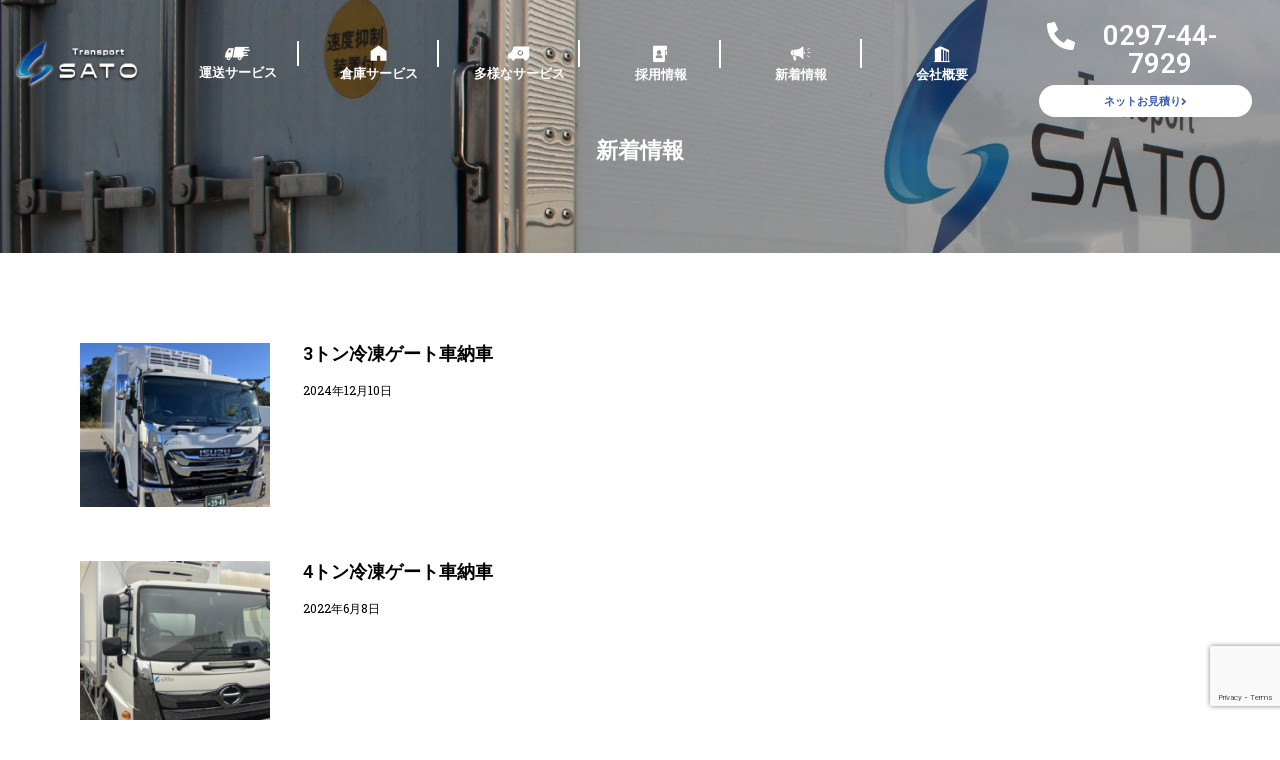

--- FILE ---
content_type: text/html; charset=UTF-8
request_url: https://sato-trans.com/category/news/
body_size: 21181
content:
<!doctype html>
<html dir="ltr" lang="ja" prefix="og: https://ogp.me/ns#">
<head>
	<meta charset="UTF-8">
	<meta name="viewport" content="width=device-width, initial-scale=1">
	<link rel="profile" href="https://gmpg.org/xfn/11">
	<title>新着情報 - サトー運輸 茨城県つくばみらい市の運送業 一般貨物輸送にて食品輸送や精密機器輸送セメント 砂利など</title>

		<!-- All in One SEO 4.7.7.1 - aioseo.com -->
	<meta name="robots" content="max-image-preview:large" />
	<link rel="canonical" href="https://sato-trans.com/category/news/" />
	<link rel="next" href="https://sato-trans.com/category/news/page/2/" />
	<meta name="generator" content="All in One SEO (AIOSEO) 4.7.7.1" />

		<!-- Global site tag (gtag.js) - Google Analytics -->
<script async src="https://www.googletagmanager.com/gtag/js?id=UA-200808090-1"></script>
<script>
 window.dataLayer = window.dataLayer || [];
 function gtag(){dataLayer.push(arguments);}
 gtag('js', new Date());

 gtag('config', 'UA-200808090-1');
</script>
		<script type="application/ld+json" class="aioseo-schema">
			{"@context":"https:\/\/schema.org","@graph":[{"@type":"BreadcrumbList","@id":"https:\/\/sato-trans.com\/category\/news\/#breadcrumblist","itemListElement":[{"@type":"ListItem","@id":"https:\/\/sato-trans.com\/#listItem","position":1,"name":"\u5bb6","item":"https:\/\/sato-trans.com\/","nextItem":{"@type":"ListItem","@id":"https:\/\/sato-trans.com\/category\/news\/#listItem","name":"\u65b0\u7740\u60c5\u5831"}},{"@type":"ListItem","@id":"https:\/\/sato-trans.com\/category\/news\/#listItem","position":2,"name":"\u65b0\u7740\u60c5\u5831","previousItem":{"@type":"ListItem","@id":"https:\/\/sato-trans.com\/#listItem","name":"\u5bb6"}}]},{"@type":"CollectionPage","@id":"https:\/\/sato-trans.com\/category\/news\/#collectionpage","url":"https:\/\/sato-trans.com\/category\/news\/","name":"\u65b0\u7740\u60c5\u5831 - \u30b5\u30c8\u30fc\u904b\u8f38 \u8328\u57ce\u770c\u3064\u304f\u3070\u307f\u3089\u3044\u5e02\u306e\u904b\u9001\u696d \u4e00\u822c\u8ca8\u7269\u8f38\u9001\u306b\u3066\u98df\u54c1\u8f38\u9001\u3084\u7cbe\u5bc6\u6a5f\u5668\u8f38\u9001\u30bb\u30e1\u30f3\u30c8 \u7802\u5229\u306a\u3069","inLanguage":"ja","isPartOf":{"@id":"https:\/\/sato-trans.com\/#website"},"breadcrumb":{"@id":"https:\/\/sato-trans.com\/category\/news\/#breadcrumblist"}},{"@type":"Organization","@id":"https:\/\/sato-trans.com\/#organization","name":"\u30b5\u30c8\u30fc\u904b\u8f38 \u8328\u57ce\u770c\u3064\u304f\u3070\u307f\u3089\u3044\u5e02\u306e\u904b\u9001\u696d \u4e00\u822c\u8ca8\u7269\u8f38\u9001\u306b\u3066\u98df\u54c1\u8f38\u9001\u3084\u7cbe\u5bc6\u6a5f\u5668\u8f38\u9001\u30bb\u30e1\u30f3\u30c8 \u7802\u5229\u306a\u3069","url":"https:\/\/sato-trans.com\/"},{"@type":"WebSite","@id":"https:\/\/sato-trans.com\/#website","url":"https:\/\/sato-trans.com\/","name":"\u30b5\u30c8\u30fc\u904b\u8f38 \u8328\u57ce\u770c\u3064\u304f\u3070\u307f\u3089\u3044\u5e02\u306e\u904b\u9001\u696d \u4e00\u822c\u8ca8\u7269\u8f38\u9001\u306b\u3066\u98df\u54c1\u8f38\u9001\u3084\u7cbe\u5bc6\u6a5f\u5668\u8f38\u9001\u30bb\u30e1\u30f3\u30c8 \u7802\u5229\u306a\u3069","inLanguage":"ja","publisher":{"@id":"https:\/\/sato-trans.com\/#organization"}}]}
		</script>
		<!-- All in One SEO -->

<link rel="alternate" type="application/rss+xml" title="サトー運輸 茨城県つくばみらい市の運送業 一般貨物輸送にて食品輸送や精密機器輸送セメント 砂利など &raquo; フィード" href="https://sato-trans.com/feed/" />
<link rel="alternate" type="application/rss+xml" title="サトー運輸 茨城県つくばみらい市の運送業 一般貨物輸送にて食品輸送や精密機器輸送セメント 砂利など &raquo; コメントフィード" href="https://sato-trans.com/comments/feed/" />
<link rel="alternate" type="application/rss+xml" title="サトー運輸 茨城県つくばみらい市の運送業 一般貨物輸送にて食品輸送や精密機器輸送セメント 砂利など &raquo; 新着情報 カテゴリーのフィード" href="https://sato-trans.com/category/news/feed/" />
<style id='wp-img-auto-sizes-contain-inline-css'>
img:is([sizes=auto i],[sizes^="auto," i]){contain-intrinsic-size:3000px 1500px}
/*# sourceURL=wp-img-auto-sizes-contain-inline-css */
</style>
<link rel='stylesheet' id='pa-frontend-css' href='https://sato-trans.com/wp-content/uploads/premium-addons-elementor/pa-frontend-e2df61cd3.min.css?ver=1768888783' media='all' />
<style id='wp-emoji-styles-inline-css'>

	img.wp-smiley, img.emoji {
		display: inline !important;
		border: none !important;
		box-shadow: none !important;
		height: 1em !important;
		width: 1em !important;
		margin: 0 0.07em !important;
		vertical-align: -0.1em !important;
		background: none !important;
		padding: 0 !important;
	}
/*# sourceURL=wp-emoji-styles-inline-css */
</style>
<link rel='stylesheet' id='contact-form-7-css' href='https://sato-trans.com/wp-content/plugins/contact-form-7/includes/css/styles.css?ver=6.0.2' media='all' />
<link rel='stylesheet' id='pa-admin-bar-css' href='https://sato-trans.com/wp-content/plugins/premium-addons-for-elementor/admin/assets/css/admin-bar.css?ver=4.10.76' media='all' />
<link rel='stylesheet' id='hello-elementor-css' href='https://sato-trans.com/wp-content/themes/hello-elementor/assets/css/reset.css?ver=3.4.5' media='all' />
<link rel='stylesheet' id='hello-elementor-theme-style-css' href='https://sato-trans.com/wp-content/themes/hello-elementor/assets/css/theme.css?ver=3.4.5' media='all' />
<link rel='stylesheet' id='hello-elementor-header-footer-css' href='https://sato-trans.com/wp-content/themes/hello-elementor/assets/css/header-footer.css?ver=3.4.5' media='all' />
<link rel='stylesheet' id='elementor-frontend-css' href='https://sato-trans.com/wp-content/plugins/elementor/assets/css/frontend.min.css?ver=3.26.4' media='all' />
<style id='elementor-frontend-inline-css'>
@-webkit-keyframes ha_fadeIn{0%{opacity:0}to{opacity:1}}@keyframes ha_fadeIn{0%{opacity:0}to{opacity:1}}@-webkit-keyframes ha_zoomIn{0%{opacity:0;-webkit-transform:scale3d(.3,.3,.3);transform:scale3d(.3,.3,.3)}50%{opacity:1}}@keyframes ha_zoomIn{0%{opacity:0;-webkit-transform:scale3d(.3,.3,.3);transform:scale3d(.3,.3,.3)}50%{opacity:1}}@-webkit-keyframes ha_rollIn{0%{opacity:0;-webkit-transform:translate3d(-100%,0,0) rotate3d(0,0,1,-120deg);transform:translate3d(-100%,0,0) rotate3d(0,0,1,-120deg)}to{opacity:1}}@keyframes ha_rollIn{0%{opacity:0;-webkit-transform:translate3d(-100%,0,0) rotate3d(0,0,1,-120deg);transform:translate3d(-100%,0,0) rotate3d(0,0,1,-120deg)}to{opacity:1}}@-webkit-keyframes ha_bounce{0%,20%,53%,to{-webkit-animation-timing-function:cubic-bezier(.215,.61,.355,1);animation-timing-function:cubic-bezier(.215,.61,.355,1)}40%,43%{-webkit-transform:translate3d(0,-30px,0) scaleY(1.1);transform:translate3d(0,-30px,0) scaleY(1.1);-webkit-animation-timing-function:cubic-bezier(.755,.05,.855,.06);animation-timing-function:cubic-bezier(.755,.05,.855,.06)}70%{-webkit-transform:translate3d(0,-15px,0) scaleY(1.05);transform:translate3d(0,-15px,0) scaleY(1.05);-webkit-animation-timing-function:cubic-bezier(.755,.05,.855,.06);animation-timing-function:cubic-bezier(.755,.05,.855,.06)}80%{-webkit-transition-timing-function:cubic-bezier(.215,.61,.355,1);transition-timing-function:cubic-bezier(.215,.61,.355,1);-webkit-transform:translate3d(0,0,0) scaleY(.95);transform:translate3d(0,0,0) scaleY(.95)}90%{-webkit-transform:translate3d(0,-4px,0) scaleY(1.02);transform:translate3d(0,-4px,0) scaleY(1.02)}}@keyframes ha_bounce{0%,20%,53%,to{-webkit-animation-timing-function:cubic-bezier(.215,.61,.355,1);animation-timing-function:cubic-bezier(.215,.61,.355,1)}40%,43%{-webkit-transform:translate3d(0,-30px,0) scaleY(1.1);transform:translate3d(0,-30px,0) scaleY(1.1);-webkit-animation-timing-function:cubic-bezier(.755,.05,.855,.06);animation-timing-function:cubic-bezier(.755,.05,.855,.06)}70%{-webkit-transform:translate3d(0,-15px,0) scaleY(1.05);transform:translate3d(0,-15px,0) scaleY(1.05);-webkit-animation-timing-function:cubic-bezier(.755,.05,.855,.06);animation-timing-function:cubic-bezier(.755,.05,.855,.06)}80%{-webkit-transition-timing-function:cubic-bezier(.215,.61,.355,1);transition-timing-function:cubic-bezier(.215,.61,.355,1);-webkit-transform:translate3d(0,0,0) scaleY(.95);transform:translate3d(0,0,0) scaleY(.95)}90%{-webkit-transform:translate3d(0,-4px,0) scaleY(1.02);transform:translate3d(0,-4px,0) scaleY(1.02)}}@-webkit-keyframes ha_bounceIn{0%,20%,40%,60%,80%,to{-webkit-animation-timing-function:cubic-bezier(.215,.61,.355,1);animation-timing-function:cubic-bezier(.215,.61,.355,1)}0%{opacity:0;-webkit-transform:scale3d(.3,.3,.3);transform:scale3d(.3,.3,.3)}20%{-webkit-transform:scale3d(1.1,1.1,1.1);transform:scale3d(1.1,1.1,1.1)}40%{-webkit-transform:scale3d(.9,.9,.9);transform:scale3d(.9,.9,.9)}60%{opacity:1;-webkit-transform:scale3d(1.03,1.03,1.03);transform:scale3d(1.03,1.03,1.03)}80%{-webkit-transform:scale3d(.97,.97,.97);transform:scale3d(.97,.97,.97)}to{opacity:1}}@keyframes ha_bounceIn{0%,20%,40%,60%,80%,to{-webkit-animation-timing-function:cubic-bezier(.215,.61,.355,1);animation-timing-function:cubic-bezier(.215,.61,.355,1)}0%{opacity:0;-webkit-transform:scale3d(.3,.3,.3);transform:scale3d(.3,.3,.3)}20%{-webkit-transform:scale3d(1.1,1.1,1.1);transform:scale3d(1.1,1.1,1.1)}40%{-webkit-transform:scale3d(.9,.9,.9);transform:scale3d(.9,.9,.9)}60%{opacity:1;-webkit-transform:scale3d(1.03,1.03,1.03);transform:scale3d(1.03,1.03,1.03)}80%{-webkit-transform:scale3d(.97,.97,.97);transform:scale3d(.97,.97,.97)}to{opacity:1}}@-webkit-keyframes ha_flipInX{0%{opacity:0;-webkit-transform:perspective(400px) rotate3d(1,0,0,90deg);transform:perspective(400px) rotate3d(1,0,0,90deg);-webkit-animation-timing-function:ease-in;animation-timing-function:ease-in}40%{-webkit-transform:perspective(400px) rotate3d(1,0,0,-20deg);transform:perspective(400px) rotate3d(1,0,0,-20deg);-webkit-animation-timing-function:ease-in;animation-timing-function:ease-in}60%{opacity:1;-webkit-transform:perspective(400px) rotate3d(1,0,0,10deg);transform:perspective(400px) rotate3d(1,0,0,10deg)}80%{-webkit-transform:perspective(400px) rotate3d(1,0,0,-5deg);transform:perspective(400px) rotate3d(1,0,0,-5deg)}}@keyframes ha_flipInX{0%{opacity:0;-webkit-transform:perspective(400px) rotate3d(1,0,0,90deg);transform:perspective(400px) rotate3d(1,0,0,90deg);-webkit-animation-timing-function:ease-in;animation-timing-function:ease-in}40%{-webkit-transform:perspective(400px) rotate3d(1,0,0,-20deg);transform:perspective(400px) rotate3d(1,0,0,-20deg);-webkit-animation-timing-function:ease-in;animation-timing-function:ease-in}60%{opacity:1;-webkit-transform:perspective(400px) rotate3d(1,0,0,10deg);transform:perspective(400px) rotate3d(1,0,0,10deg)}80%{-webkit-transform:perspective(400px) rotate3d(1,0,0,-5deg);transform:perspective(400px) rotate3d(1,0,0,-5deg)}}@-webkit-keyframes ha_flipInY{0%{opacity:0;-webkit-transform:perspective(400px) rotate3d(0,1,0,90deg);transform:perspective(400px) rotate3d(0,1,0,90deg);-webkit-animation-timing-function:ease-in;animation-timing-function:ease-in}40%{-webkit-transform:perspective(400px) rotate3d(0,1,0,-20deg);transform:perspective(400px) rotate3d(0,1,0,-20deg);-webkit-animation-timing-function:ease-in;animation-timing-function:ease-in}60%{opacity:1;-webkit-transform:perspective(400px) rotate3d(0,1,0,10deg);transform:perspective(400px) rotate3d(0,1,0,10deg)}80%{-webkit-transform:perspective(400px) rotate3d(0,1,0,-5deg);transform:perspective(400px) rotate3d(0,1,0,-5deg)}}@keyframes ha_flipInY{0%{opacity:0;-webkit-transform:perspective(400px) rotate3d(0,1,0,90deg);transform:perspective(400px) rotate3d(0,1,0,90deg);-webkit-animation-timing-function:ease-in;animation-timing-function:ease-in}40%{-webkit-transform:perspective(400px) rotate3d(0,1,0,-20deg);transform:perspective(400px) rotate3d(0,1,0,-20deg);-webkit-animation-timing-function:ease-in;animation-timing-function:ease-in}60%{opacity:1;-webkit-transform:perspective(400px) rotate3d(0,1,0,10deg);transform:perspective(400px) rotate3d(0,1,0,10deg)}80%{-webkit-transform:perspective(400px) rotate3d(0,1,0,-5deg);transform:perspective(400px) rotate3d(0,1,0,-5deg)}}@-webkit-keyframes ha_swing{20%{-webkit-transform:rotate3d(0,0,1,15deg);transform:rotate3d(0,0,1,15deg)}40%{-webkit-transform:rotate3d(0,0,1,-10deg);transform:rotate3d(0,0,1,-10deg)}60%{-webkit-transform:rotate3d(0,0,1,5deg);transform:rotate3d(0,0,1,5deg)}80%{-webkit-transform:rotate3d(0,0,1,-5deg);transform:rotate3d(0,0,1,-5deg)}}@keyframes ha_swing{20%{-webkit-transform:rotate3d(0,0,1,15deg);transform:rotate3d(0,0,1,15deg)}40%{-webkit-transform:rotate3d(0,0,1,-10deg);transform:rotate3d(0,0,1,-10deg)}60%{-webkit-transform:rotate3d(0,0,1,5deg);transform:rotate3d(0,0,1,5deg)}80%{-webkit-transform:rotate3d(0,0,1,-5deg);transform:rotate3d(0,0,1,-5deg)}}@-webkit-keyframes ha_slideInDown{0%{visibility:visible;-webkit-transform:translate3d(0,-100%,0);transform:translate3d(0,-100%,0)}}@keyframes ha_slideInDown{0%{visibility:visible;-webkit-transform:translate3d(0,-100%,0);transform:translate3d(0,-100%,0)}}@-webkit-keyframes ha_slideInUp{0%{visibility:visible;-webkit-transform:translate3d(0,100%,0);transform:translate3d(0,100%,0)}}@keyframes ha_slideInUp{0%{visibility:visible;-webkit-transform:translate3d(0,100%,0);transform:translate3d(0,100%,0)}}@-webkit-keyframes ha_slideInLeft{0%{visibility:visible;-webkit-transform:translate3d(-100%,0,0);transform:translate3d(-100%,0,0)}}@keyframes ha_slideInLeft{0%{visibility:visible;-webkit-transform:translate3d(-100%,0,0);transform:translate3d(-100%,0,0)}}@-webkit-keyframes ha_slideInRight{0%{visibility:visible;-webkit-transform:translate3d(100%,0,0);transform:translate3d(100%,0,0)}}@keyframes ha_slideInRight{0%{visibility:visible;-webkit-transform:translate3d(100%,0,0);transform:translate3d(100%,0,0)}}.ha_fadeIn{-webkit-animation-name:ha_fadeIn;animation-name:ha_fadeIn}.ha_zoomIn{-webkit-animation-name:ha_zoomIn;animation-name:ha_zoomIn}.ha_rollIn{-webkit-animation-name:ha_rollIn;animation-name:ha_rollIn}.ha_bounce{-webkit-transform-origin:center bottom;-ms-transform-origin:center bottom;transform-origin:center bottom;-webkit-animation-name:ha_bounce;animation-name:ha_bounce}.ha_bounceIn{-webkit-animation-name:ha_bounceIn;animation-name:ha_bounceIn;-webkit-animation-duration:.75s;-webkit-animation-duration:calc(var(--animate-duration)*.75);animation-duration:.75s;animation-duration:calc(var(--animate-duration)*.75)}.ha_flipInX,.ha_flipInY{-webkit-animation-name:ha_flipInX;animation-name:ha_flipInX;-webkit-backface-visibility:visible!important;backface-visibility:visible!important}.ha_flipInY{-webkit-animation-name:ha_flipInY;animation-name:ha_flipInY}.ha_swing{-webkit-transform-origin:top center;-ms-transform-origin:top center;transform-origin:top center;-webkit-animation-name:ha_swing;animation-name:ha_swing}.ha_slideInDown{-webkit-animation-name:ha_slideInDown;animation-name:ha_slideInDown}.ha_slideInUp{-webkit-animation-name:ha_slideInUp;animation-name:ha_slideInUp}.ha_slideInLeft{-webkit-animation-name:ha_slideInLeft;animation-name:ha_slideInLeft}.ha_slideInRight{-webkit-animation-name:ha_slideInRight;animation-name:ha_slideInRight}.ha-css-transform-yes{-webkit-transition-duration:var(--ha-tfx-transition-duration, .2s);transition-duration:var(--ha-tfx-transition-duration, .2s);-webkit-transition-property:-webkit-transform;transition-property:transform;transition-property:transform,-webkit-transform;-webkit-transform:translate(var(--ha-tfx-translate-x, 0),var(--ha-tfx-translate-y, 0)) scale(var(--ha-tfx-scale-x, 1),var(--ha-tfx-scale-y, 1)) skew(var(--ha-tfx-skew-x, 0),var(--ha-tfx-skew-y, 0)) rotateX(var(--ha-tfx-rotate-x, 0)) rotateY(var(--ha-tfx-rotate-y, 0)) rotateZ(var(--ha-tfx-rotate-z, 0));transform:translate(var(--ha-tfx-translate-x, 0),var(--ha-tfx-translate-y, 0)) scale(var(--ha-tfx-scale-x, 1),var(--ha-tfx-scale-y, 1)) skew(var(--ha-tfx-skew-x, 0),var(--ha-tfx-skew-y, 0)) rotateX(var(--ha-tfx-rotate-x, 0)) rotateY(var(--ha-tfx-rotate-y, 0)) rotateZ(var(--ha-tfx-rotate-z, 0))}.ha-css-transform-yes:hover{-webkit-transform:translate(var(--ha-tfx-translate-x-hover, var(--ha-tfx-translate-x, 0)),var(--ha-tfx-translate-y-hover, var(--ha-tfx-translate-y, 0))) scale(var(--ha-tfx-scale-x-hover, var(--ha-tfx-scale-x, 1)),var(--ha-tfx-scale-y-hover, var(--ha-tfx-scale-y, 1))) skew(var(--ha-tfx-skew-x-hover, var(--ha-tfx-skew-x, 0)),var(--ha-tfx-skew-y-hover, var(--ha-tfx-skew-y, 0))) rotateX(var(--ha-tfx-rotate-x-hover, var(--ha-tfx-rotate-x, 0))) rotateY(var(--ha-tfx-rotate-y-hover, var(--ha-tfx-rotate-y, 0))) rotateZ(var(--ha-tfx-rotate-z-hover, var(--ha-tfx-rotate-z, 0)));transform:translate(var(--ha-tfx-translate-x-hover, var(--ha-tfx-translate-x, 0)),var(--ha-tfx-translate-y-hover, var(--ha-tfx-translate-y, 0))) scale(var(--ha-tfx-scale-x-hover, var(--ha-tfx-scale-x, 1)),var(--ha-tfx-scale-y-hover, var(--ha-tfx-scale-y, 1))) skew(var(--ha-tfx-skew-x-hover, var(--ha-tfx-skew-x, 0)),var(--ha-tfx-skew-y-hover, var(--ha-tfx-skew-y, 0))) rotateX(var(--ha-tfx-rotate-x-hover, var(--ha-tfx-rotate-x, 0))) rotateY(var(--ha-tfx-rotate-y-hover, var(--ha-tfx-rotate-y, 0))) rotateZ(var(--ha-tfx-rotate-z-hover, var(--ha-tfx-rotate-z, 0)))}.happy-addon>.elementor-widget-container{word-wrap:break-word;overflow-wrap:break-word}.happy-addon>.elementor-widget-container,.happy-addon>.elementor-widget-container *{-webkit-box-sizing:border-box;box-sizing:border-box}.happy-addon p:empty{display:none}.happy-addon .elementor-inline-editing{min-height:auto!important}.happy-addon-pro img{max-width:100%;height:auto;-o-object-fit:cover;object-fit:cover}.ha-screen-reader-text{position:absolute;overflow:hidden;clip:rect(1px,1px,1px,1px);margin:-1px;padding:0;width:1px;height:1px;border:0;word-wrap:normal!important;-webkit-clip-path:inset(50%);clip-path:inset(50%)}.ha-has-bg-overlay>.elementor-widget-container{position:relative;z-index:1}.ha-has-bg-overlay>.elementor-widget-container:before{position:absolute;top:0;left:0;z-index:-1;width:100%;height:100%;content:""}.ha-popup--is-enabled .ha-js-popup,.ha-popup--is-enabled .ha-js-popup img{cursor:-webkit-zoom-in!important;cursor:zoom-in!important}.mfp-wrap .mfp-arrow,.mfp-wrap .mfp-close{background-color:transparent}.mfp-wrap .mfp-arrow:focus,.mfp-wrap .mfp-close:focus{outline-width:thin}.ha-advanced-tooltip-enable{position:relative;cursor:pointer;--ha-tooltip-arrow-color:black;--ha-tooltip-arrow-distance:0}.ha-advanced-tooltip-enable .ha-advanced-tooltip-content{position:absolute;z-index:999;display:none;padding:5px 0;width:120px;height:auto;border-radius:6px;background-color:#000;color:#fff;text-align:center;opacity:0}.ha-advanced-tooltip-enable .ha-advanced-tooltip-content::after{position:absolute;border-width:5px;border-style:solid;content:""}.ha-advanced-tooltip-enable .ha-advanced-tooltip-content.no-arrow::after{visibility:hidden}.ha-advanced-tooltip-enable .ha-advanced-tooltip-content.show{display:inline-block;opacity:1}.ha-advanced-tooltip-enable.ha-advanced-tooltip-top .ha-advanced-tooltip-content,body[data-elementor-device-mode=tablet] .ha-advanced-tooltip-enable.ha-advanced-tooltip-tablet-top .ha-advanced-tooltip-content{top:unset;right:0;bottom:calc(101% + var(--ha-tooltip-arrow-distance));left:0;margin:0 auto}.ha-advanced-tooltip-enable.ha-advanced-tooltip-top .ha-advanced-tooltip-content::after,body[data-elementor-device-mode=tablet] .ha-advanced-tooltip-enable.ha-advanced-tooltip-tablet-top .ha-advanced-tooltip-content::after{top:100%;right:unset;bottom:unset;left:50%;border-color:var(--ha-tooltip-arrow-color) transparent transparent transparent;-webkit-transform:translateX(-50%);-ms-transform:translateX(-50%);transform:translateX(-50%)}.ha-advanced-tooltip-enable.ha-advanced-tooltip-bottom .ha-advanced-tooltip-content,body[data-elementor-device-mode=tablet] .ha-advanced-tooltip-enable.ha-advanced-tooltip-tablet-bottom .ha-advanced-tooltip-content{top:calc(101% + var(--ha-tooltip-arrow-distance));right:0;bottom:unset;left:0;margin:0 auto}.ha-advanced-tooltip-enable.ha-advanced-tooltip-bottom .ha-advanced-tooltip-content::after,body[data-elementor-device-mode=tablet] .ha-advanced-tooltip-enable.ha-advanced-tooltip-tablet-bottom .ha-advanced-tooltip-content::after{top:unset;right:unset;bottom:100%;left:50%;border-color:transparent transparent var(--ha-tooltip-arrow-color) transparent;-webkit-transform:translateX(-50%);-ms-transform:translateX(-50%);transform:translateX(-50%)}.ha-advanced-tooltip-enable.ha-advanced-tooltip-left .ha-advanced-tooltip-content,body[data-elementor-device-mode=tablet] .ha-advanced-tooltip-enable.ha-advanced-tooltip-tablet-left .ha-advanced-tooltip-content{top:50%;right:calc(101% + var(--ha-tooltip-arrow-distance));bottom:unset;left:unset;-webkit-transform:translateY(-50%);-ms-transform:translateY(-50%);transform:translateY(-50%)}.ha-advanced-tooltip-enable.ha-advanced-tooltip-left .ha-advanced-tooltip-content::after,body[data-elementor-device-mode=tablet] .ha-advanced-tooltip-enable.ha-advanced-tooltip-tablet-left .ha-advanced-tooltip-content::after{top:50%;right:unset;bottom:unset;left:100%;border-color:transparent transparent transparent var(--ha-tooltip-arrow-color);-webkit-transform:translateY(-50%);-ms-transform:translateY(-50%);transform:translateY(-50%)}.ha-advanced-tooltip-enable.ha-advanced-tooltip-right .ha-advanced-tooltip-content,body[data-elementor-device-mode=tablet] .ha-advanced-tooltip-enable.ha-advanced-tooltip-tablet-right .ha-advanced-tooltip-content{top:50%;right:unset;bottom:unset;left:calc(101% + var(--ha-tooltip-arrow-distance));-webkit-transform:translateY(-50%);-ms-transform:translateY(-50%);transform:translateY(-50%)}.ha-advanced-tooltip-enable.ha-advanced-tooltip-right .ha-advanced-tooltip-content::after,body[data-elementor-device-mode=tablet] .ha-advanced-tooltip-enable.ha-advanced-tooltip-tablet-right .ha-advanced-tooltip-content::after{top:50%;right:100%;bottom:unset;left:unset;border-color:transparent var(--ha-tooltip-arrow-color) transparent transparent;-webkit-transform:translateY(-50%);-ms-transform:translateY(-50%);transform:translateY(-50%)}body[data-elementor-device-mode=mobile] .ha-advanced-tooltip-enable.ha-advanced-tooltip-mobile-top .ha-advanced-tooltip-content{top:unset;right:0;bottom:calc(101% + var(--ha-tooltip-arrow-distance));left:0;margin:0 auto}body[data-elementor-device-mode=mobile] .ha-advanced-tooltip-enable.ha-advanced-tooltip-mobile-top .ha-advanced-tooltip-content::after{top:100%;right:unset;bottom:unset;left:50%;border-color:var(--ha-tooltip-arrow-color) transparent transparent transparent;-webkit-transform:translateX(-50%);-ms-transform:translateX(-50%);transform:translateX(-50%)}body[data-elementor-device-mode=mobile] .ha-advanced-tooltip-enable.ha-advanced-tooltip-mobile-bottom .ha-advanced-tooltip-content{top:calc(101% + var(--ha-tooltip-arrow-distance));right:0;bottom:unset;left:0;margin:0 auto}body[data-elementor-device-mode=mobile] .ha-advanced-tooltip-enable.ha-advanced-tooltip-mobile-bottom .ha-advanced-tooltip-content::after{top:unset;right:unset;bottom:100%;left:50%;border-color:transparent transparent var(--ha-tooltip-arrow-color) transparent;-webkit-transform:translateX(-50%);-ms-transform:translateX(-50%);transform:translateX(-50%)}body[data-elementor-device-mode=mobile] .ha-advanced-tooltip-enable.ha-advanced-tooltip-mobile-left .ha-advanced-tooltip-content{top:50%;right:calc(101% + var(--ha-tooltip-arrow-distance));bottom:unset;left:unset;-webkit-transform:translateY(-50%);-ms-transform:translateY(-50%);transform:translateY(-50%)}body[data-elementor-device-mode=mobile] .ha-advanced-tooltip-enable.ha-advanced-tooltip-mobile-left .ha-advanced-tooltip-content::after{top:50%;right:unset;bottom:unset;left:100%;border-color:transparent transparent transparent var(--ha-tooltip-arrow-color);-webkit-transform:translateY(-50%);-ms-transform:translateY(-50%);transform:translateY(-50%)}body[data-elementor-device-mode=mobile] .ha-advanced-tooltip-enable.ha-advanced-tooltip-mobile-right .ha-advanced-tooltip-content{top:50%;right:unset;bottom:unset;left:calc(101% + var(--ha-tooltip-arrow-distance));-webkit-transform:translateY(-50%);-ms-transform:translateY(-50%);transform:translateY(-50%)}body[data-elementor-device-mode=mobile] .ha-advanced-tooltip-enable.ha-advanced-tooltip-mobile-right .ha-advanced-tooltip-content::after{top:50%;right:100%;bottom:unset;left:unset;border-color:transparent var(--ha-tooltip-arrow-color) transparent transparent;-webkit-transform:translateY(-50%);-ms-transform:translateY(-50%);transform:translateY(-50%)}body.elementor-editor-active .happy-addon.ha-gravityforms .gform_wrapper{display:block!important}.ha-scroll-to-top-wrap.ha-scroll-to-top-hide{display:none}.ha-scroll-to-top-wrap.edit-mode,.ha-scroll-to-top-wrap.single-page-off{display:none!important}.ha-scroll-to-top-button{position:fixed;right:15px;bottom:15px;z-index:9999;display:-webkit-box;display:-webkit-flex;display:-ms-flexbox;display:flex;-webkit-box-align:center;-webkit-align-items:center;align-items:center;-ms-flex-align:center;-webkit-box-pack:center;-ms-flex-pack:center;-webkit-justify-content:center;justify-content:center;width:50px;height:50px;border-radius:50px;background-color:#5636d1;color:#fff;text-align:center;opacity:1;cursor:pointer;-webkit-transition:all .3s;transition:all .3s}.ha-scroll-to-top-button i{color:#fff;font-size:16px}.ha-scroll-to-top-button:hover{background-color:#e2498a}
/*# sourceURL=elementor-frontend-inline-css */
</style>
<link rel='stylesheet' id='widget-image-css' href='https://sato-trans.com/wp-content/plugins/elementor/assets/css/widget-image.min.css?ver=3.26.4' media='all' />
<link rel='stylesheet' id='widget-heading-css' href='https://sato-trans.com/wp-content/plugins/elementor/assets/css/widget-heading.min.css?ver=3.26.4' media='all' />
<link rel='stylesheet' id='widget-nav-menu-css' href='https://sato-trans.com/wp-content/plugins/elementor-pro/assets/css/widget-nav-menu.min.css?ver=3.26.3' media='all' />
<link rel='stylesheet' id='widget-posts-css' href='https://sato-trans.com/wp-content/plugins/elementor-pro/assets/css/widget-posts.min.css?ver=3.26.3' media='all' />
<link rel='stylesheet' id='elementor-icons-css' href='https://sato-trans.com/wp-content/plugins/elementor/assets/lib/eicons/css/elementor-icons.min.css?ver=5.34.0' media='all' />
<link rel='stylesheet' id='elementor-post-24-css' href='https://sato-trans.com/wp-content/uploads/elementor/css/post-24.css?ver=1736296666' media='all' />
<link rel='stylesheet' id='font-awesome-5-all-css' href='https://sato-trans.com/wp-content/plugins/elementor/assets/lib/font-awesome/css/all.min.css?ver=4.10.76' media='all' />
<link rel='stylesheet' id='font-awesome-4-shim-css' href='https://sato-trans.com/wp-content/plugins/elementor/assets/lib/font-awesome/css/v4-shims.min.css?ver=3.26.4' media='all' />
<link rel='stylesheet' id='elementor-post-30-css' href='https://sato-trans.com/wp-content/uploads/elementor/css/post-30.css?ver=1736296696' media='all' />
<link rel='stylesheet' id='happy-icons-css' href='https://sato-trans.com/wp-content/plugins/happy-elementor-addons/assets/fonts/style.min.css?ver=3.15.2' media='all' />
<link rel='stylesheet' id='font-awesome-css' href='https://sato-trans.com/wp-content/plugins/elementor/assets/lib/font-awesome/css/font-awesome.min.css?ver=4.7.0' media='all' />
<link rel='stylesheet' id='elementor-post-143-css' href='https://sato-trans.com/wp-content/uploads/elementor/css/post-143.css?ver=1736296667' media='all' />
<link rel='stylesheet' id='elementor-post-418-css' href='https://sato-trans.com/wp-content/uploads/elementor/css/post-418.css?ver=1736317510' media='all' />
<link rel='stylesheet' id='elementor-post-262-css' href='https://sato-trans.com/wp-content/uploads/elementor/css/post-262.css?ver=1736296667' media='all' />
<link rel='stylesheet' id='widget-video-css' href='https://sato-trans.com/wp-content/plugins/elementor/assets/css/widget-video.min.css?ver=3.26.4' media='all' />
<link rel='stylesheet' id='widget-text-editor-css' href='https://sato-trans.com/wp-content/plugins/elementor/assets/css/widget-text-editor.min.css?ver=3.26.4' media='all' />
<link rel='stylesheet' id='elementor-post-280-css' href='https://sato-trans.com/wp-content/uploads/elementor/css/post-280.css?ver=1736296668' media='all' />
<link rel='stylesheet' id='elementor-post-290-css' href='https://sato-trans.com/wp-content/uploads/elementor/css/post-290.css?ver=1736296668' media='all' />
<link rel='stylesheet' id='widget-spacer-css' href='https://sato-trans.com/wp-content/plugins/elementor/assets/css/widget-spacer.min.css?ver=3.26.4' media='all' />
<link rel='stylesheet' id='google-fonts-1-css' href='https://fonts.googleapis.com/css?family=Roboto%3A100%2C100italic%2C200%2C200italic%2C300%2C300italic%2C400%2C400italic%2C500%2C500italic%2C600%2C600italic%2C700%2C700italic%2C800%2C800italic%2C900%2C900italic%7CRoboto+Slab%3A100%2C100italic%2C200%2C200italic%2C300%2C300italic%2C400%2C400italic%2C500%2C500italic%2C600%2C600italic%2C700%2C700italic%2C800%2C800italic%2C900%2C900italic%7CMichroma%3A100%2C100italic%2C200%2C200italic%2C300%2C300italic%2C400%2C400italic%2C500%2C500italic%2C600%2C600italic%2C700%2C700italic%2C800%2C800italic%2C900%2C900italic&#038;display=auto&#038;ver=689b1287e63fcb6eb640cfe33f83d94e' media='all' />
<link rel='stylesheet' id='elementor-icons-shared-0-css' href='https://sato-trans.com/wp-content/plugins/elementor/assets/lib/font-awesome/css/fontawesome.min.css?ver=5.15.3' media='all' />
<link rel='stylesheet' id='elementor-icons-fa-solid-css' href='https://sato-trans.com/wp-content/plugins/elementor/assets/lib/font-awesome/css/solid.min.css?ver=5.15.3' media='all' />
<link rel="preconnect" href="https://fonts.gstatic.com/" crossorigin><script src="https://sato-trans.com/wp-includes/js/jquery/jquery.min.js?ver=3.7.1" id="jquery-core-js"></script>
<script src="https://sato-trans.com/wp-includes/js/jquery/jquery-migrate.min.js?ver=3.4.1" id="jquery-migrate-js"></script>
<script src="https://sato-trans.com/wp-content/plugins/elementor/assets/lib/font-awesome/js/v4-shims.min.js?ver=3.26.4" id="font-awesome-4-shim-js"></script>
<link rel="https://api.w.org/" href="https://sato-trans.com/wp-json/" /><link rel="alternate" title="JSON" type="application/json" href="https://sato-trans.com/wp-json/wp/v2/categories/4" /><link rel="EditURI" type="application/rsd+xml" title="RSD" href="https://sato-trans.com/xmlrpc.php?rsd" />

<meta name="generator" content="Elementor 3.26.4; features: additional_custom_breakpoints; settings: css_print_method-external, google_font-enabled, font_display-auto">
			<style>
				.e-con.e-parent:nth-of-type(n+4):not(.e-lazyloaded):not(.e-no-lazyload),
				.e-con.e-parent:nth-of-type(n+4):not(.e-lazyloaded):not(.e-no-lazyload) * {
					background-image: none !important;
				}
				@media screen and (max-height: 1024px) {
					.e-con.e-parent:nth-of-type(n+3):not(.e-lazyloaded):not(.e-no-lazyload),
					.e-con.e-parent:nth-of-type(n+3):not(.e-lazyloaded):not(.e-no-lazyload) * {
						background-image: none !important;
					}
				}
				@media screen and (max-height: 640px) {
					.e-con.e-parent:nth-of-type(n+2):not(.e-lazyloaded):not(.e-no-lazyload),
					.e-con.e-parent:nth-of-type(n+2):not(.e-lazyloaded):not(.e-no-lazyload) * {
						background-image: none !important;
					}
				}
			</style>
			<style id='global-styles-inline-css'>
:root{--wp--preset--aspect-ratio--square: 1;--wp--preset--aspect-ratio--4-3: 4/3;--wp--preset--aspect-ratio--3-4: 3/4;--wp--preset--aspect-ratio--3-2: 3/2;--wp--preset--aspect-ratio--2-3: 2/3;--wp--preset--aspect-ratio--16-9: 16/9;--wp--preset--aspect-ratio--9-16: 9/16;--wp--preset--color--black: #000000;--wp--preset--color--cyan-bluish-gray: #abb8c3;--wp--preset--color--white: #ffffff;--wp--preset--color--pale-pink: #f78da7;--wp--preset--color--vivid-red: #cf2e2e;--wp--preset--color--luminous-vivid-orange: #ff6900;--wp--preset--color--luminous-vivid-amber: #fcb900;--wp--preset--color--light-green-cyan: #7bdcb5;--wp--preset--color--vivid-green-cyan: #00d084;--wp--preset--color--pale-cyan-blue: #8ed1fc;--wp--preset--color--vivid-cyan-blue: #0693e3;--wp--preset--color--vivid-purple: #9b51e0;--wp--preset--gradient--vivid-cyan-blue-to-vivid-purple: linear-gradient(135deg,rgb(6,147,227) 0%,rgb(155,81,224) 100%);--wp--preset--gradient--light-green-cyan-to-vivid-green-cyan: linear-gradient(135deg,rgb(122,220,180) 0%,rgb(0,208,130) 100%);--wp--preset--gradient--luminous-vivid-amber-to-luminous-vivid-orange: linear-gradient(135deg,rgb(252,185,0) 0%,rgb(255,105,0) 100%);--wp--preset--gradient--luminous-vivid-orange-to-vivid-red: linear-gradient(135deg,rgb(255,105,0) 0%,rgb(207,46,46) 100%);--wp--preset--gradient--very-light-gray-to-cyan-bluish-gray: linear-gradient(135deg,rgb(238,238,238) 0%,rgb(169,184,195) 100%);--wp--preset--gradient--cool-to-warm-spectrum: linear-gradient(135deg,rgb(74,234,220) 0%,rgb(151,120,209) 20%,rgb(207,42,186) 40%,rgb(238,44,130) 60%,rgb(251,105,98) 80%,rgb(254,248,76) 100%);--wp--preset--gradient--blush-light-purple: linear-gradient(135deg,rgb(255,206,236) 0%,rgb(152,150,240) 100%);--wp--preset--gradient--blush-bordeaux: linear-gradient(135deg,rgb(254,205,165) 0%,rgb(254,45,45) 50%,rgb(107,0,62) 100%);--wp--preset--gradient--luminous-dusk: linear-gradient(135deg,rgb(255,203,112) 0%,rgb(199,81,192) 50%,rgb(65,88,208) 100%);--wp--preset--gradient--pale-ocean: linear-gradient(135deg,rgb(255,245,203) 0%,rgb(182,227,212) 50%,rgb(51,167,181) 100%);--wp--preset--gradient--electric-grass: linear-gradient(135deg,rgb(202,248,128) 0%,rgb(113,206,126) 100%);--wp--preset--gradient--midnight: linear-gradient(135deg,rgb(2,3,129) 0%,rgb(40,116,252) 100%);--wp--preset--font-size--small: 13px;--wp--preset--font-size--medium: 20px;--wp--preset--font-size--large: 36px;--wp--preset--font-size--x-large: 42px;--wp--preset--spacing--20: 0.44rem;--wp--preset--spacing--30: 0.67rem;--wp--preset--spacing--40: 1rem;--wp--preset--spacing--50: 1.5rem;--wp--preset--spacing--60: 2.25rem;--wp--preset--spacing--70: 3.38rem;--wp--preset--spacing--80: 5.06rem;--wp--preset--shadow--natural: 6px 6px 9px rgba(0, 0, 0, 0.2);--wp--preset--shadow--deep: 12px 12px 50px rgba(0, 0, 0, 0.4);--wp--preset--shadow--sharp: 6px 6px 0px rgba(0, 0, 0, 0.2);--wp--preset--shadow--outlined: 6px 6px 0px -3px rgb(255, 255, 255), 6px 6px rgb(0, 0, 0);--wp--preset--shadow--crisp: 6px 6px 0px rgb(0, 0, 0);}:root { --wp--style--global--content-size: 800px;--wp--style--global--wide-size: 1200px; }:where(body) { margin: 0; }.wp-site-blocks > .alignleft { float: left; margin-right: 2em; }.wp-site-blocks > .alignright { float: right; margin-left: 2em; }.wp-site-blocks > .aligncenter { justify-content: center; margin-left: auto; margin-right: auto; }:where(.wp-site-blocks) > * { margin-block-start: 24px; margin-block-end: 0; }:where(.wp-site-blocks) > :first-child { margin-block-start: 0; }:where(.wp-site-blocks) > :last-child { margin-block-end: 0; }:root { --wp--style--block-gap: 24px; }:root :where(.is-layout-flow) > :first-child{margin-block-start: 0;}:root :where(.is-layout-flow) > :last-child{margin-block-end: 0;}:root :where(.is-layout-flow) > *{margin-block-start: 24px;margin-block-end: 0;}:root :where(.is-layout-constrained) > :first-child{margin-block-start: 0;}:root :where(.is-layout-constrained) > :last-child{margin-block-end: 0;}:root :where(.is-layout-constrained) > *{margin-block-start: 24px;margin-block-end: 0;}:root :where(.is-layout-flex){gap: 24px;}:root :where(.is-layout-grid){gap: 24px;}.is-layout-flow > .alignleft{float: left;margin-inline-start: 0;margin-inline-end: 2em;}.is-layout-flow > .alignright{float: right;margin-inline-start: 2em;margin-inline-end: 0;}.is-layout-flow > .aligncenter{margin-left: auto !important;margin-right: auto !important;}.is-layout-constrained > .alignleft{float: left;margin-inline-start: 0;margin-inline-end: 2em;}.is-layout-constrained > .alignright{float: right;margin-inline-start: 2em;margin-inline-end: 0;}.is-layout-constrained > .aligncenter{margin-left: auto !important;margin-right: auto !important;}.is-layout-constrained > :where(:not(.alignleft):not(.alignright):not(.alignfull)){max-width: var(--wp--style--global--content-size);margin-left: auto !important;margin-right: auto !important;}.is-layout-constrained > .alignwide{max-width: var(--wp--style--global--wide-size);}body .is-layout-flex{display: flex;}.is-layout-flex{flex-wrap: wrap;align-items: center;}.is-layout-flex > :is(*, div){margin: 0;}body .is-layout-grid{display: grid;}.is-layout-grid > :is(*, div){margin: 0;}body{padding-top: 0px;padding-right: 0px;padding-bottom: 0px;padding-left: 0px;}a:where(:not(.wp-element-button)){text-decoration: underline;}:root :where(.wp-element-button, .wp-block-button__link){background-color: #32373c;border-width: 0;color: #fff;font-family: inherit;font-size: inherit;font-style: inherit;font-weight: inherit;letter-spacing: inherit;line-height: inherit;padding-top: calc(0.667em + 2px);padding-right: calc(1.333em + 2px);padding-bottom: calc(0.667em + 2px);padding-left: calc(1.333em + 2px);text-decoration: none;text-transform: inherit;}.has-black-color{color: var(--wp--preset--color--black) !important;}.has-cyan-bluish-gray-color{color: var(--wp--preset--color--cyan-bluish-gray) !important;}.has-white-color{color: var(--wp--preset--color--white) !important;}.has-pale-pink-color{color: var(--wp--preset--color--pale-pink) !important;}.has-vivid-red-color{color: var(--wp--preset--color--vivid-red) !important;}.has-luminous-vivid-orange-color{color: var(--wp--preset--color--luminous-vivid-orange) !important;}.has-luminous-vivid-amber-color{color: var(--wp--preset--color--luminous-vivid-amber) !important;}.has-light-green-cyan-color{color: var(--wp--preset--color--light-green-cyan) !important;}.has-vivid-green-cyan-color{color: var(--wp--preset--color--vivid-green-cyan) !important;}.has-pale-cyan-blue-color{color: var(--wp--preset--color--pale-cyan-blue) !important;}.has-vivid-cyan-blue-color{color: var(--wp--preset--color--vivid-cyan-blue) !important;}.has-vivid-purple-color{color: var(--wp--preset--color--vivid-purple) !important;}.has-black-background-color{background-color: var(--wp--preset--color--black) !important;}.has-cyan-bluish-gray-background-color{background-color: var(--wp--preset--color--cyan-bluish-gray) !important;}.has-white-background-color{background-color: var(--wp--preset--color--white) !important;}.has-pale-pink-background-color{background-color: var(--wp--preset--color--pale-pink) !important;}.has-vivid-red-background-color{background-color: var(--wp--preset--color--vivid-red) !important;}.has-luminous-vivid-orange-background-color{background-color: var(--wp--preset--color--luminous-vivid-orange) !important;}.has-luminous-vivid-amber-background-color{background-color: var(--wp--preset--color--luminous-vivid-amber) !important;}.has-light-green-cyan-background-color{background-color: var(--wp--preset--color--light-green-cyan) !important;}.has-vivid-green-cyan-background-color{background-color: var(--wp--preset--color--vivid-green-cyan) !important;}.has-pale-cyan-blue-background-color{background-color: var(--wp--preset--color--pale-cyan-blue) !important;}.has-vivid-cyan-blue-background-color{background-color: var(--wp--preset--color--vivid-cyan-blue) !important;}.has-vivid-purple-background-color{background-color: var(--wp--preset--color--vivid-purple) !important;}.has-black-border-color{border-color: var(--wp--preset--color--black) !important;}.has-cyan-bluish-gray-border-color{border-color: var(--wp--preset--color--cyan-bluish-gray) !important;}.has-white-border-color{border-color: var(--wp--preset--color--white) !important;}.has-pale-pink-border-color{border-color: var(--wp--preset--color--pale-pink) !important;}.has-vivid-red-border-color{border-color: var(--wp--preset--color--vivid-red) !important;}.has-luminous-vivid-orange-border-color{border-color: var(--wp--preset--color--luminous-vivid-orange) !important;}.has-luminous-vivid-amber-border-color{border-color: var(--wp--preset--color--luminous-vivid-amber) !important;}.has-light-green-cyan-border-color{border-color: var(--wp--preset--color--light-green-cyan) !important;}.has-vivid-green-cyan-border-color{border-color: var(--wp--preset--color--vivid-green-cyan) !important;}.has-pale-cyan-blue-border-color{border-color: var(--wp--preset--color--pale-cyan-blue) !important;}.has-vivid-cyan-blue-border-color{border-color: var(--wp--preset--color--vivid-cyan-blue) !important;}.has-vivid-purple-border-color{border-color: var(--wp--preset--color--vivid-purple) !important;}.has-vivid-cyan-blue-to-vivid-purple-gradient-background{background: var(--wp--preset--gradient--vivid-cyan-blue-to-vivid-purple) !important;}.has-light-green-cyan-to-vivid-green-cyan-gradient-background{background: var(--wp--preset--gradient--light-green-cyan-to-vivid-green-cyan) !important;}.has-luminous-vivid-amber-to-luminous-vivid-orange-gradient-background{background: var(--wp--preset--gradient--luminous-vivid-amber-to-luminous-vivid-orange) !important;}.has-luminous-vivid-orange-to-vivid-red-gradient-background{background: var(--wp--preset--gradient--luminous-vivid-orange-to-vivid-red) !important;}.has-very-light-gray-to-cyan-bluish-gray-gradient-background{background: var(--wp--preset--gradient--very-light-gray-to-cyan-bluish-gray) !important;}.has-cool-to-warm-spectrum-gradient-background{background: var(--wp--preset--gradient--cool-to-warm-spectrum) !important;}.has-blush-light-purple-gradient-background{background: var(--wp--preset--gradient--blush-light-purple) !important;}.has-blush-bordeaux-gradient-background{background: var(--wp--preset--gradient--blush-bordeaux) !important;}.has-luminous-dusk-gradient-background{background: var(--wp--preset--gradient--luminous-dusk) !important;}.has-pale-ocean-gradient-background{background: var(--wp--preset--gradient--pale-ocean) !important;}.has-electric-grass-gradient-background{background: var(--wp--preset--gradient--electric-grass) !important;}.has-midnight-gradient-background{background: var(--wp--preset--gradient--midnight) !important;}.has-small-font-size{font-size: var(--wp--preset--font-size--small) !important;}.has-medium-font-size{font-size: var(--wp--preset--font-size--medium) !important;}.has-large-font-size{font-size: var(--wp--preset--font-size--large) !important;}.has-x-large-font-size{font-size: var(--wp--preset--font-size--x-large) !important;}
/*# sourceURL=global-styles-inline-css */
</style>
<link rel='stylesheet' id='elementor-post-251-css' href='https://sato-trans.com/wp-content/uploads/elementor/css/post-251.css?ver=1736296696' media='all' />
<link rel='stylesheet' id='widget-divider-css' href='https://sato-trans.com/wp-content/plugins/elementor/assets/css/widget-divider.min.css?ver=3.26.4' media='all' />
</head>
<body class="archive category category-news category-4 wp-embed-responsive wp-theme-hello-elementor hello-elementor-default elementor-page-418 elementor-default elementor-template-full-width elementor-kit-24">


<a class="skip-link screen-reader-text" href="#content">コンテンツにスキップ</a>

		<div data-elementor-type="header" data-elementor-id="30" class="elementor elementor-30 elementor-location-header" data-elementor-settings="{&quot;ha_cmc_init_switcher&quot;:&quot;no&quot;}" data-elementor-post-type="elementor_library">
					<section class="elementor-section elementor-top-section elementor-element elementor-element-8f6cc62 elementor-hidden-tablet elementor-hidden-mobile elementor-section-boxed elementor-section-height-default elementor-section-height-default" data-id="8f6cc62" data-element_type="section" data-settings="{&quot;background_background&quot;:&quot;classic&quot;,&quot;_ha_eqh_enable&quot;:false}">
						<div class="elementor-container elementor-column-gap-default">
					<div class="elementor-column elementor-col-11 elementor-top-column elementor-element elementor-element-b3b6f09" data-id="b3b6f09" data-element_type="column">
			<div class="elementor-widget-wrap elementor-element-populated">
						<div class="elementor-element elementor-element-15b67ef elementor-widget elementor-widget-image" data-id="15b67ef" data-element_type="widget" data-widget_type="image.default">
				<div class="elementor-widget-container">
																<a href="https://sato-trans.com/">
							<img width="292" height="127" src="https://sato-trans.com/wp-content/uploads/2021/04/グループ-1.png" class="attachment-large size-large wp-image-38" alt="" />								</a>
															</div>
				</div>
					</div>
		</div>
				<div class="elementor-column elementor-col-11 elementor-top-column elementor-element elementor-element-dceda32" data-id="dceda32" data-element_type="column">
			<div class="elementor-widget-wrap">
							</div>
		</div>
				<div class="elementor-column elementor-col-11 elementor-top-column elementor-element elementor-element-9e0f495" data-id="9e0f495" data-element_type="column">
			<div class="elementor-widget-wrap elementor-element-populated">
						<div class="elementor-element elementor-element-839e84f elementor-widget elementor-widget-image" data-id="839e84f" data-element_type="widget" data-widget_type="image.default">
				<div class="elementor-widget-container">
																<a href="https://sato-trans.com/shipping/">
							<img width="100" height="100" src="https://sato-trans.com/wp-content/uploads/2021/04/アセット6-1.png" class="attachment-large size-large wp-image-136" alt="" />								</a>
															</div>
				</div>
				<div class="elementor-element elementor-element-28dd3c6 elementor-widget elementor-widget-heading" data-id="28dd3c6" data-element_type="widget" data-widget_type="heading.default">
				<div class="elementor-widget-container">
					<h3 class="elementor-heading-title elementor-size-default"><a href="https://sato-trans.com/shipping/">運送サービス</a></h3>				</div>
				</div>
					</div>
		</div>
				<div class="elementor-column elementor-col-11 elementor-top-column elementor-element elementor-element-2116702" data-id="2116702" data-element_type="column">
			<div class="elementor-widget-wrap elementor-element-populated">
						<div class="elementor-element elementor-element-f2db859 elementor-widget elementor-widget-image" data-id="f2db859" data-element_type="widget" data-widget_type="image.default">
				<div class="elementor-widget-container">
																<a href="https://sato-trans.com/warehouse/">
							<img width="100" height="100" src="https://sato-trans.com/wp-content/uploads/2021/04/アセット-5-2.png" class="attachment-large size-large wp-image-135" alt="" />								</a>
															</div>
				</div>
				<div class="elementor-element elementor-element-fe5c4a5 elementor-widget elementor-widget-heading" data-id="fe5c4a5" data-element_type="widget" data-widget_type="heading.default">
				<div class="elementor-widget-container">
					<h3 class="elementor-heading-title elementor-size-default"><a href="https://sato-trans.com/warehouse/">倉庫サービス</a></h3>				</div>
				</div>
					</div>
		</div>
				<div class="elementor-column elementor-col-11 elementor-top-column elementor-element elementor-element-739585a" data-id="739585a" data-element_type="column">
			<div class="elementor-widget-wrap elementor-element-populated">
						<div class="elementor-element elementor-element-289eb00 elementor-widget elementor-widget-image" data-id="289eb00" data-element_type="widget" data-widget_type="image.default">
				<div class="elementor-widget-container">
																<a href="https://sato-trans.com/diversity/">
							<img loading="lazy" width="100" height="100" src="https://sato-trans.com/wp-content/uploads/2021/04/アセット-4-3.png" class="attachment-large size-large wp-image-134" alt="" />								</a>
															</div>
				</div>
				<div class="elementor-element elementor-element-545e7a1 elementor-widget elementor-widget-heading" data-id="545e7a1" data-element_type="widget" data-widget_type="heading.default">
				<div class="elementor-widget-container">
					<h3 class="elementor-heading-title elementor-size-default"><a href="https://sato-trans.com/diversity/">多様なサービス</a></h3>				</div>
				</div>
					</div>
		</div>
				<div class="elementor-column elementor-col-11 elementor-top-column elementor-element elementor-element-d402734" data-id="d402734" data-element_type="column">
			<div class="elementor-widget-wrap elementor-element-populated">
						<div class="elementor-element elementor-element-64deb12 elementor-widget elementor-widget-image" data-id="64deb12" data-element_type="widget" data-widget_type="image.default">
				<div class="elementor-widget-container">
																<a href="https://sato-trans.com/recruit/">
							<img loading="lazy" width="100" height="100" src="https://sato-trans.com/wp-content/uploads/2021/04/アセット-3-4.png" class="attachment-large size-large wp-image-133" alt="" />								</a>
															</div>
				</div>
				<div class="elementor-element elementor-element-f661c28 elementor-widget elementor-widget-heading" data-id="f661c28" data-element_type="widget" data-widget_type="heading.default">
				<div class="elementor-widget-container">
					<h3 class="elementor-heading-title elementor-size-default"><a href="https://sato-trans.com/recruit/">採用情報</a></h3>				</div>
				</div>
					</div>
		</div>
				<div class="elementor-column elementor-col-11 elementor-top-column elementor-element elementor-element-325a5df" data-id="325a5df" data-element_type="column">
			<div class="elementor-widget-wrap elementor-element-populated">
						<div class="elementor-element elementor-element-f1743df elementor-widget elementor-widget-image" data-id="f1743df" data-element_type="widget" data-widget_type="image.default">
				<div class="elementor-widget-container">
																<a href="https://sato-trans.com/category/news/">
							<img loading="lazy" width="100" height="100" src="https://sato-trans.com/wp-content/uploads/2021/04/アセット-2-5.png" class="attachment-large size-large wp-image-132" alt="" />								</a>
															</div>
				</div>
				<div class="elementor-element elementor-element-d418722 elementor-widget elementor-widget-heading" data-id="d418722" data-element_type="widget" data-widget_type="heading.default">
				<div class="elementor-widget-container">
					<h3 class="elementor-heading-title elementor-size-default"><a href="https://sato-trans.com/category/news/">新着情報</a></h3>				</div>
				</div>
					</div>
		</div>
				<div class="elementor-column elementor-col-11 elementor-top-column elementor-element elementor-element-1260b9e" data-id="1260b9e" data-element_type="column">
			<div class="elementor-widget-wrap elementor-element-populated">
						<div class="elementor-element elementor-element-2650440 elementor-widget elementor-widget-image" data-id="2650440" data-element_type="widget" data-widget_type="image.default">
				<div class="elementor-widget-container">
																<a href="https://sato-trans.com/company/">
							<img loading="lazy" width="100" height="100" src="https://sato-trans.com/wp-content/uploads/2021/04/アセット-1-6.png" class="attachment-large size-large wp-image-131" alt="" />								</a>
															</div>
				</div>
				<div class="elementor-element elementor-element-a86a873 elementor-widget elementor-widget-heading" data-id="a86a873" data-element_type="widget" data-widget_type="heading.default">
				<div class="elementor-widget-container">
					<h3 class="elementor-heading-title elementor-size-default"><a href="https://sato-trans.com/company/">会社概要</a></h3>				</div>
				</div>
					</div>
		</div>
				<div class="elementor-column elementor-col-11 elementor-top-column elementor-element elementor-element-ff6d7dc" data-id="ff6d7dc" data-element_type="column">
			<div class="elementor-widget-wrap elementor-element-populated">
						<div class="elementor-element elementor-element-96a7432 elementor-align-center elementor-widget elementor-widget-button" data-id="96a7432" data-element_type="widget" data-widget_type="button.default">
				<div class="elementor-widget-container">
									<div class="elementor-button-wrapper">
					<a class="elementor-button elementor-button-link elementor-size-sm" href="tel:0297-44-7929">
						<span class="elementor-button-content-wrapper">
						<span class="elementor-button-icon">
				<i aria-hidden="true" class="fas fa-phone-alt"></i>			</span>
									<span class="elementor-button-text">0297-44-7929</span>
					</span>
					</a>
				</div>
								</div>
				</div>
				<div class="elementor-element elementor-element-9bca8d9 elementor-align-center elementor-widget elementor-widget-button" data-id="9bca8d9" data-element_type="widget" data-widget_type="button.default">
				<div class="elementor-widget-container">
									<div class="elementor-button-wrapper">
					<a class="elementor-button elementor-button-link elementor-size-sm" href="https://sato-trans.com/contact/">
						<span class="elementor-button-content-wrapper">
						<span class="elementor-button-icon">
				<i aria-hidden="true" class="fas fa-angle-right"></i>			</span>
									<span class="elementor-button-text">ネットお見積り</span>
					</span>
					</a>
				</div>
								</div>
				</div>
					</div>
		</div>
					</div>
		</section>
				<section class="elementor-section elementor-top-section elementor-element elementor-element-9e76501 elementor-hidden-desktop elementor-section-boxed elementor-section-height-default elementor-section-height-default" data-id="9e76501" data-element_type="section" data-settings="{&quot;background_background&quot;:&quot;classic&quot;,&quot;_ha_eqh_enable&quot;:false}">
						<div class="elementor-container elementor-column-gap-default">
					<div class="elementor-column elementor-col-20 elementor-top-column elementor-element elementor-element-35393c9" data-id="35393c9" data-element_type="column">
			<div class="elementor-widget-wrap elementor-element-populated">
						<div class="elementor-element elementor-element-580225e elementor-widget elementor-widget-image" data-id="580225e" data-element_type="widget" data-widget_type="image.default">
				<div class="elementor-widget-container">
																<a href="https://sato-trans.com/">
							<img width="292" height="127" src="https://sato-trans.com/wp-content/uploads/2021/04/グループ-1.png" class="attachment-large size-large wp-image-38" alt="" />								</a>
															</div>
				</div>
					</div>
		</div>
				<div class="elementor-column elementor-col-20 elementor-top-column elementor-element elementor-element-1f3068e" data-id="1f3068e" data-element_type="column">
			<div class="elementor-widget-wrap">
							</div>
		</div>
				<div class="elementor-column elementor-col-20 elementor-top-column elementor-element elementor-element-af67fa0" data-id="af67fa0" data-element_type="column">
			<div class="elementor-widget-wrap elementor-element-populated">
						<div class="elementor-element elementor-element-2a90402 elementor-align-center elementor-tablet-align-center elementor-mobile-align-right elementor-widget elementor-widget-button" data-id="2a90402" data-element_type="widget" data-widget_type="button.default">
				<div class="elementor-widget-container">
									<div class="elementor-button-wrapper">
					<a class="elementor-button elementor-button-link elementor-size-sm" href="tel:0297-44-7929">
						<span class="elementor-button-content-wrapper">
						<span class="elementor-button-icon">
				<i aria-hidden="true" class="fas fa-phone-alt"></i>			</span>
									<span class="elementor-button-text">0297-44-7929</span>
					</span>
					</a>
				</div>
								</div>
				</div>
				<div class="elementor-element elementor-element-25c9e54 elementor-align-center elementor-tablet-align-center elementor-mobile-align-right elementor-widget elementor-widget-button" data-id="25c9e54" data-element_type="widget" data-widget_type="button.default">
				<div class="elementor-widget-container">
									<div class="elementor-button-wrapper">
					<a class="elementor-button elementor-button-link elementor-size-sm" href="https://sato-trans.com/contact/">
						<span class="elementor-button-content-wrapper">
						<span class="elementor-button-icon">
				<i aria-hidden="true" class="fas fa-angle-right"></i>			</span>
									<span class="elementor-button-text">ネットお見積り</span>
					</span>
					</a>
				</div>
								</div>
				</div>
					</div>
		</div>
				<div class="elementor-column elementor-col-20 elementor-top-column elementor-element elementor-element-0743d56" data-id="0743d56" data-element_type="column">
			<div class="elementor-widget-wrap">
							</div>
		</div>
				<div class="elementor-column elementor-col-20 elementor-top-column elementor-element elementor-element-a3c26ab" data-id="a3c26ab" data-element_type="column">
			<div class="elementor-widget-wrap elementor-element-populated">
						<div class="elementor-element elementor-element-4dc6e66 elementor-nav-menu__align-center elementor-nav-menu--stretch elementor-nav-menu--dropdown-tablet elementor-nav-menu__text-align-aside elementor-nav-menu--toggle elementor-nav-menu--burger elementor-widget elementor-widget-nav-menu" data-id="4dc6e66" data-element_type="widget" data-settings="{&quot;full_width&quot;:&quot;stretch&quot;,&quot;layout&quot;:&quot;horizontal&quot;,&quot;submenu_icon&quot;:{&quot;value&quot;:&quot;&lt;i class=\&quot;fas fa-caret-down\&quot;&gt;&lt;\/i&gt;&quot;,&quot;library&quot;:&quot;fa-solid&quot;},&quot;toggle&quot;:&quot;burger&quot;}" data-widget_type="nav-menu.default">
				<div class="elementor-widget-container">
								<nav aria-label="メニュー" class="elementor-nav-menu--main elementor-nav-menu__container elementor-nav-menu--layout-horizontal e--pointer-underline e--animation-fade">
				<ul id="menu-1-4dc6e66" class="elementor-nav-menu"><li class="menu-item menu-item-type-custom menu-item-object-custom menu-item-147"><a href="https://xs414061.xsrv.jp/" class="elementor-item">ホーム</a></li>
<li class="menu-item menu-item-type-post_type menu-item-object-page menu-item-156"><a href="https://sato-trans.com/shipping/" class="elementor-item">運送サービス</a></li>
<li class="menu-item menu-item-type-post_type menu-item-object-page menu-item-153"><a href="https://sato-trans.com/warehouse/" class="elementor-item">倉庫サービス</a></li>
<li class="menu-item menu-item-type-post_type menu-item-object-page menu-item-154"><a href="https://sato-trans.com/diversity/" class="elementor-item">多種多様なサービス</a></li>
<li class="menu-item menu-item-type-post_type menu-item-object-page menu-item-155"><a href="https://sato-trans.com/recruit/" class="elementor-item">採用情報</a></li>
<li class="menu-item menu-item-type-post_type menu-item-object-page menu-item-151"><a href="https://sato-trans.com/message-president/" class="elementor-item">代表挨拶</a></li>
<li class="menu-item menu-item-type-post_type menu-item-object-page menu-item-152"><a href="https://sato-trans.com/company/" class="elementor-item">会社概要</a></li>
<li class="menu-item menu-item-type-post_type menu-item-object-page menu-item-privacy-policy menu-item-148"><a rel="privacy-policy" href="https://sato-trans.com/privacy-policy/" class="elementor-item">プライバシーポリシー</a></li>
</ul>			</nav>
					<div class="elementor-menu-toggle" role="button" tabindex="0" aria-label="Menu Toggle" aria-expanded="false">
			<i aria-hidden="true" role="presentation" class="elementor-menu-toggle__icon--open eicon-menu-bar"></i><i aria-hidden="true" role="presentation" class="elementor-menu-toggle__icon--close eicon-close"></i>		</div>
					<nav class="elementor-nav-menu--dropdown elementor-nav-menu__container" aria-hidden="true">
				<ul id="menu-2-4dc6e66" class="elementor-nav-menu"><li class="menu-item menu-item-type-custom menu-item-object-custom menu-item-147"><a href="https://xs414061.xsrv.jp/" class="elementor-item" tabindex="-1">ホーム</a></li>
<li class="menu-item menu-item-type-post_type menu-item-object-page menu-item-156"><a href="https://sato-trans.com/shipping/" class="elementor-item" tabindex="-1">運送サービス</a></li>
<li class="menu-item menu-item-type-post_type menu-item-object-page menu-item-153"><a href="https://sato-trans.com/warehouse/" class="elementor-item" tabindex="-1">倉庫サービス</a></li>
<li class="menu-item menu-item-type-post_type menu-item-object-page menu-item-154"><a href="https://sato-trans.com/diversity/" class="elementor-item" tabindex="-1">多種多様なサービス</a></li>
<li class="menu-item menu-item-type-post_type menu-item-object-page menu-item-155"><a href="https://sato-trans.com/recruit/" class="elementor-item" tabindex="-1">採用情報</a></li>
<li class="menu-item menu-item-type-post_type menu-item-object-page menu-item-151"><a href="https://sato-trans.com/message-president/" class="elementor-item" tabindex="-1">代表挨拶</a></li>
<li class="menu-item menu-item-type-post_type menu-item-object-page menu-item-152"><a href="https://sato-trans.com/company/" class="elementor-item" tabindex="-1">会社概要</a></li>
<li class="menu-item menu-item-type-post_type menu-item-object-page menu-item-privacy-policy menu-item-148"><a rel="privacy-policy" href="https://sato-trans.com/privacy-policy/" class="elementor-item" tabindex="-1">プライバシーポリシー</a></li>
</ul>			</nav>
						</div>
				</div>
					</div>
		</div>
					</div>
		</section>
				</div>
				<div data-elementor-type="archive" data-elementor-id="418" class="elementor elementor-418 elementor-location-archive" data-elementor-settings="{&quot;ha_cmc_init_switcher&quot;:&quot;no&quot;}" data-elementor-post-type="elementor_library">
					<section class="elementor-section elementor-top-section elementor-element elementor-element-08df7d4 elementor-section-boxed elementor-section-height-default elementor-section-height-default" data-id="08df7d4" data-element_type="section" data-settings="{&quot;background_background&quot;:&quot;classic&quot;,&quot;_ha_eqh_enable&quot;:false}">
							<div class="elementor-background-overlay"></div>
							<div class="elementor-container elementor-column-gap-default">
					<div class="elementor-column elementor-col-100 elementor-top-column elementor-element elementor-element-0f81a56" data-id="0f81a56" data-element_type="column">
			<div class="elementor-widget-wrap elementor-element-populated">
						<div class="elementor-element elementor-element-32fc039 elementor-widget elementor-widget-heading" data-id="32fc039" data-element_type="widget" data-widget_type="heading.default">
				<div class="elementor-widget-container">
					<h1 class="elementor-heading-title elementor-size-default">新着情報</h1>				</div>
				</div>
					</div>
		</div>
					</div>
		</section>
				<section class="elementor-section elementor-top-section elementor-element elementor-element-2eadb3a elementor-section-boxed elementor-section-height-default elementor-section-height-default" data-id="2eadb3a" data-element_type="section" data-settings="{&quot;_ha_eqh_enable&quot;:false}">
						<div class="elementor-container elementor-column-gap-default">
					<div class="elementor-column elementor-col-100 elementor-top-column elementor-element elementor-element-8a7ee17" data-id="8a7ee17" data-element_type="column">
			<div class="elementor-widget-wrap elementor-element-populated">
						<div class="elementor-element elementor-element-9e35b71 elementor-grid-1 elementor-posts--thumbnail-left elementor-posts--align-left elementor-grid-tablet-1 elementor-grid-mobile-1 elementor-widget elementor-widget-archive-posts" data-id="9e35b71" data-element_type="widget" data-settings="{&quot;archive_classic_columns&quot;:&quot;1&quot;,&quot;archive_classic_row_gap&quot;:{&quot;unit&quot;:&quot;px&quot;,&quot;size&quot;:54,&quot;sizes&quot;:[]},&quot;archive_classic_columns_tablet&quot;:&quot;1&quot;,&quot;archive_classic_columns_mobile&quot;:&quot;1&quot;,&quot;archive_classic_row_gap_tablet&quot;:{&quot;unit&quot;:&quot;px&quot;,&quot;size&quot;:&quot;&quot;,&quot;sizes&quot;:[]},&quot;archive_classic_row_gap_mobile&quot;:{&quot;unit&quot;:&quot;px&quot;,&quot;size&quot;:&quot;&quot;,&quot;sizes&quot;:[]},&quot;pagination_type&quot;:&quot;numbers&quot;}" data-widget_type="archive-posts.archive_classic">
				<div class="elementor-widget-container">
							<div class="elementor-posts-container elementor-posts elementor-posts--skin-classic elementor-grid">
				<article class="elementor-post elementor-grid-item post-1721 post type-post status-publish format-standard has-post-thumbnail hentry category-news">
				<a class="elementor-post__thumbnail__link" href="https://sato-trans.com/2024/12/10/4%e3%83%88%e3%83%b3%e5%86%b7%e5%87%8d%e3%82%b2%e3%83%bc%e3%83%88%e8%bb%8a%e7%b4%8d%e8%bb%8a/" tabindex="-1" >
			<div class="elementor-post__thumbnail"><img loading="lazy" width="225" height="300" src="https://sato-trans.com/wp-content/uploads/2024/12/48770_0-225x300.png" class="attachment-medium size-medium wp-image-1724" alt="" /></div>
		</a>
				<div class="elementor-post__text">
				<h3 class="elementor-post__title">
			<a href="https://sato-trans.com/2024/12/10/4%e3%83%88%e3%83%b3%e5%86%b7%e5%87%8d%e3%82%b2%e3%83%bc%e3%83%88%e8%bb%8a%e7%b4%8d%e8%bb%8a/" >
				3トン冷凍ゲート車納車			</a>
		</h3>
				<div class="elementor-post__meta-data">
					<span class="elementor-post-date">
			2024年12月10日		</span>
				</div>
				</div>
				</article>
				<article class="elementor-post elementor-grid-item post-1380 post type-post status-publish format-standard has-post-thumbnail hentry category-news">
				<a class="elementor-post__thumbnail__link" href="https://sato-trans.com/2022/06/08/4%e3%83%88%e3%83%b3%e5%86%b7%e5%87%8d%e3%82%b2%e3%83%bc%e3%83%88%e8%bb%8a%e7%b4%8d%e8%bb%8a-2/" tabindex="-1" >
			<div class="elementor-post__thumbnail"><img loading="lazy" width="300" height="200" src="https://sato-trans.com/wp-content/uploads/2021/04/S__168706050-300x200.png" class="attachment-medium size-medium wp-image-1389" alt="" /></div>
		</a>
				<div class="elementor-post__text">
				<h3 class="elementor-post__title">
			<a href="https://sato-trans.com/2022/06/08/4%e3%83%88%e3%83%b3%e5%86%b7%e5%87%8d%e3%82%b2%e3%83%bc%e3%83%88%e8%bb%8a%e7%b4%8d%e8%bb%8a-2/" >
				4トン冷凍ゲート車納車			</a>
		</h3>
				<div class="elementor-post__meta-data">
					<span class="elementor-post-date">
			2022年6月8日		</span>
				</div>
				</div>
				</article>
				<article class="elementor-post elementor-grid-item post-1348 post type-post status-publish format-standard has-post-thumbnail hentry category-news">
				<a class="elementor-post__thumbnail__link" href="https://sato-trans.com/2022/03/27/%e7%ad%91%e6%b3%a2%e5%96%b6%e6%a5%ad%e6%89%80%e3%81%ab3%e3%83%88%e3%83%b3%e5%86%b7%e5%87%8d%e8%bb%8a-%e6%a0%bc%e7%b4%8d%e3%82%b2%e3%83%bc%e3%83%88%e4%bb%98%e3%81%8d-2%e5%8f%b0%e7%b4%8d%e8%bb%8a/" tabindex="-1" >
			<div class="elementor-post__thumbnail"><img loading="lazy" width="225" height="300" src="https://sato-trans.com/wp-content/uploads/2022/03/S__142311426-225x300.jpg" class="attachment-medium size-medium wp-image-1350" alt="" /></div>
		</a>
				<div class="elementor-post__text">
				<h3 class="elementor-post__title">
			<a href="https://sato-trans.com/2022/03/27/%e7%ad%91%e6%b3%a2%e5%96%b6%e6%a5%ad%e6%89%80%e3%81%ab3%e3%83%88%e3%83%b3%e5%86%b7%e5%87%8d%e8%bb%8a-%e6%a0%bc%e7%b4%8d%e3%82%b2%e3%83%bc%e3%83%88%e4%bb%98%e3%81%8d-2%e5%8f%b0%e7%b4%8d%e8%bb%8a/" >
				筑波営業所に3トン冷凍車 格納ゲート付き  2台納車			</a>
		</h3>
				<div class="elementor-post__meta-data">
					<span class="elementor-post-date">
			2022年3月27日		</span>
				</div>
				</div>
				</article>
				<article class="elementor-post elementor-grid-item post-1325 post type-post status-publish format-standard has-post-thumbnail hentry category-news">
				<a class="elementor-post__thumbnail__link" href="https://sato-trans.com/2022/02/19/%e3%83%88%e3%83%ac%e3%83%bc%e3%83%a9%e3%83%bc%e3%83%98%e3%83%83%e3%83%89-2%e5%8f%b0%e7%b4%8d%e8%bb%8a/" tabindex="-1" >
			<div class="elementor-post__thumbnail"><img loading="lazy" width="300" height="200" src="https://sato-trans.com/wp-content/uploads/2022/02/S__1325219861-z31-300x200.jpg" class="attachment-medium size-medium wp-image-1328" alt="" /></div>
		</a>
				<div class="elementor-post__text">
				<h3 class="elementor-post__title">
			<a href="https://sato-trans.com/2022/02/19/%e3%83%88%e3%83%ac%e3%83%bc%e3%83%a9%e3%83%bc%e3%83%98%e3%83%83%e3%83%89-2%e5%8f%b0%e7%b4%8d%e8%bb%8a/" >
				宇都宮営業所にトレーラーヘッド 2台納車			</a>
		</h3>
				<div class="elementor-post__meta-data">
					<span class="elementor-post-date">
			2022年2月19日		</span>
				</div>
				</div>
				</article>
				<article class="elementor-post elementor-grid-item post-1305 post type-post status-publish format-standard has-post-thumbnail hentry category-news">
				<a class="elementor-post__thumbnail__link" href="https://sato-trans.com/2021/12/01/4%ef%bd%94%e3%82%a6%e3%82%a4%e3%83%b3%e3%82%b0%e3%83%bb%e8%b7%b3%e3%81%ad%e4%b8%8a%e3%81%92%e3%82%b2%e3%83%bc%e3%83%88%e4%bb%98%e3%81%8d%e7%b4%8d%e8%bb%8a/" tabindex="-1" >
			<div class="elementor-post__thumbnail"><img loading="lazy" width="225" height="300" src="https://sato-trans.com/wp-content/uploads/2021/04/LINE_P2021121_103205-225x300.jpg" class="attachment-medium size-medium wp-image-1300" alt="" /></div>
		</a>
				<div class="elementor-post__text">
				<h3 class="elementor-post__title">
			<a href="https://sato-trans.com/2021/12/01/4%ef%bd%94%e3%82%a6%e3%82%a4%e3%83%b3%e3%82%b0%e3%83%bb%e8%b7%b3%e3%81%ad%e4%b8%8a%e3%81%92%e3%82%b2%e3%83%bc%e3%83%88%e4%bb%98%e3%81%8d%e7%b4%8d%e8%bb%8a/" >
				4ｔウイング・跳ね上げゲート付き納車			</a>
		</h3>
				<div class="elementor-post__meta-data">
					<span class="elementor-post-date">
			2021年12月1日		</span>
				</div>
				</div>
				</article>
				<article class="elementor-post elementor-grid-item post-1296 post type-post status-publish format-standard has-post-thumbnail hentry category-news">
				<a class="elementor-post__thumbnail__link" href="https://sato-trans.com/2021/11/30/%e3%83%89%e3%83%a9%e3%82%a4%e3%83%90%e3%83%bc%e3%82%b9%e3%82%bf%e3%83%83%e3%83%95%e5%8b%9f%e9%9b%86%e4%b8%ad/" tabindex="-1" >
			<div class="elementor-post__thumbnail"><img loading="lazy" width="300" height="296" src="https://sato-trans.com/wp-content/uploads/2021/04/kyuujinn-sumaho-300x296.jpg" class="attachment-medium size-medium wp-image-374" alt="" /></div>
		</a>
				<div class="elementor-post__text">
				<h3 class="elementor-post__title">
			<a href="https://sato-trans.com/2021/11/30/%e3%83%89%e3%83%a9%e3%82%a4%e3%83%90%e3%83%bc%e3%82%b9%e3%82%bf%e3%83%83%e3%83%95%e5%8b%9f%e9%9b%86%e4%b8%ad/" >
				ドライバースタッフ募集中			</a>
		</h3>
				<div class="elementor-post__meta-data">
					<span class="elementor-post-date">
			2021年11月30日		</span>
				</div>
				</div>
				</article>
				<article class="elementor-post elementor-grid-item post-1276 post type-post status-publish format-standard has-post-thumbnail hentry category-news">
				<a class="elementor-post__thumbnail__link" href="https://sato-trans.com/2021/11/05/10%ef%bd%94%e3%82%a2%e3%83%ab%e3%83%9f%e3%82%a6%e3%82%a4%e3%83%b3%e3%82%b0%e3%83%bb%e3%83%91%e3%83%af%e3%83%bc%e3%82%b2%e3%83%bc%e3%83%88%e4%bb%98%e3%81%8d%e7%b4%8d%e8%bb%8a/" tabindex="-1" >
			<div class="elementor-post__thumbnail"><img loading="lazy" width="225" height="300" src="https://sato-trans.com/wp-content/uploads/2021/04/S__111632388-225x300.jpg" class="attachment-medium size-medium wp-image-1267" alt="" /></div>
		</a>
				<div class="elementor-post__text">
				<h3 class="elementor-post__title">
			<a href="https://sato-trans.com/2021/11/05/10%ef%bd%94%e3%82%a2%e3%83%ab%e3%83%9f%e3%82%a6%e3%82%a4%e3%83%b3%e3%82%b0%e3%83%bb%e3%83%91%e3%83%af%e3%83%bc%e3%82%b2%e3%83%bc%e3%83%88%e4%bb%98%e3%81%8d%e7%b4%8d%e8%bb%8a/" >
				10ｔアルミウイング・パワーゲート付き納車			</a>
		</h3>
				<div class="elementor-post__meta-data">
					<span class="elementor-post-date">
			2021年11月5日		</span>
				</div>
				</div>
				</article>
				<article class="elementor-post elementor-grid-item post-664 post type-post status-publish format-standard has-post-thumbnail hentry category-news">
				<a class="elementor-post__thumbnail__link" href="https://sato-trans.com/2021/06/30/%e6%96%b0%e7%9d%80%e8%a8%98%e4%ba%8b1/" tabindex="-1" >
			<div class="elementor-post__thumbnail"><img loading="lazy" width="292" height="127" src="https://sato-trans.com/wp-content/uploads/2021/04/グループ-1.png" class="attachment-medium size-medium wp-image-38" alt="" /></div>
		</a>
				<div class="elementor-post__text">
				<h3 class="elementor-post__title">
			<a href="https://sato-trans.com/2021/06/30/%e6%96%b0%e7%9d%80%e8%a8%98%e4%ba%8b1/" >
				ホームページリニューアルのお知らせ			</a>
		</h3>
				<div class="elementor-post__meta-data">
					<span class="elementor-post-date">
			2021年6月30日		</span>
				</div>
				</div>
				</article>
				<article class="elementor-post elementor-grid-item post-1200 post type-post status-publish format-standard has-post-thumbnail hentry category-trading-company category-news">
				<a class="elementor-post__thumbnail__link" href="https://sato-trans.com/2021/05/26/%e5%85%a8%e6%97%a5%e6%9c%ac%e9%a3%9f%e5%93%81%e3%80%80t-i%e6%a7%98%e3%81%ae%e5%a3%b0/" tabindex="-1" >
			<div class="elementor-post__thumbnail"><img loading="lazy" width="300" height="200" src="https://sato-trans.com/wp-content/uploads/2021/05/logo-0000-300x200.png" class="attachment-medium size-medium wp-image-1224" alt="" /></div>
		</a>
				<div class="elementor-post__text">
				<h3 class="elementor-post__title">
			<a href="https://sato-trans.com/2021/05/26/%e5%85%a8%e6%97%a5%e6%9c%ac%e9%a3%9f%e5%93%81%e3%80%80t-i%e6%a7%98%e3%81%ae%e5%a3%b0/" >
				全日本食品　T.I様の声			</a>
		</h3>
				<div class="elementor-post__meta-data">
					<span class="elementor-post-date">
			2021年5月26日		</span>
				</div>
				</div>
				</article>
				<article class="elementor-post elementor-grid-item post-1108 post type-post status-publish format-standard has-post-thumbnail hentry category-trading-company category-news">
				<a class="elementor-post__thumbnail__link" href="https://sato-trans.com/2021/05/07/enterprise-voice2/" tabindex="-1" >
			<div class="elementor-post__thumbnail"><img loading="lazy" width="300" height="200" src="https://sato-trans.com/wp-content/uploads/2021/05/4716703_l1-300x200.png" class="attachment-medium size-medium wp-image-1155" alt="" /></div>
		</a>
				<div class="elementor-post__text">
				<h3 class="elementor-post__title">
			<a href="https://sato-trans.com/2021/05/07/enterprise-voice2/" >
				扶桑株式会社様の声			</a>
		</h3>
				<div class="elementor-post__meta-data">
					<span class="elementor-post-date">
			2021年5月7日		</span>
				</div>
				</div>
				</article>
				</div>
		
				<div class="e-load-more-anchor" data-page="1" data-max-page="3" data-next-page="https://sato-trans.com/category/news/page/2/"></div>
				<nav class="elementor-pagination" aria-label="Pagination">
			<span aria-current="page" class="page-numbers current"><span class="elementor-screen-only">ページ</span>1</span>
<a class="page-numbers" href="https://sato-trans.com/category/news/page/2/"><span class="elementor-screen-only">ページ</span>2</a>
<a class="page-numbers" href="https://sato-trans.com/category/news/page/3/"><span class="elementor-screen-only">ページ</span>3</a>		</nav>
						</div>
				</div>
					</div>
		</div>
					</div>
		</section>
				<section class="elementor-section elementor-top-section elementor-element elementor-element-996c6ca elementor-section-full_width elementor-section-height-default elementor-section-height-default" data-id="996c6ca" data-element_type="section" data-settings="{&quot;_ha_eqh_enable&quot;:false}">
						<div class="elementor-container elementor-column-gap-default">
					<div class="elementor-column elementor-col-100 elementor-top-column elementor-element elementor-element-bdfd995" data-id="bdfd995" data-element_type="column">
			<div class="elementor-widget-wrap elementor-element-populated">
						<div class="elementor-element elementor-element-2345360 elementor-widget elementor-widget-shortcode" data-id="2345360" data-element_type="widget" data-widget_type="shortcode.default">
				<div class="elementor-widget-container">
							<div class="elementor-shortcode">		<div data-elementor-type="section" data-elementor-id="262" class="elementor elementor-262 elementor-location-archive" data-elementor-settings="{&quot;ha_cmc_init_switcher&quot;:&quot;no&quot;}" data-elementor-post-type="elementor_library">
					<section class="elementor-section elementor-top-section elementor-element elementor-element-fc377a3 elementor-section-boxed elementor-section-height-default elementor-section-height-default" data-id="fc377a3" data-element_type="section" data-settings="{&quot;background_background&quot;:&quot;classic&quot;,&quot;_ha_eqh_enable&quot;:false}">
						<div class="elementor-container elementor-column-gap-default">
					<div class="elementor-column elementor-col-100 elementor-top-column elementor-element elementor-element-8bfdabf" data-id="8bfdabf" data-element_type="column">
			<div class="elementor-widget-wrap elementor-element-populated">
						<div class="elementor-element elementor-element-ba7e039 elementor-widget elementor-widget-heading" data-id="ba7e039" data-element_type="widget" data-widget_type="heading.default">
				<div class="elementor-widget-container">
					<h2 class="elementor-heading-title elementor-size-default">ー特徴ー</h2>				</div>
				</div>
				<div class="elementor-element elementor-element-ad7a193 premium-atext__switch elementor-widget elementor-widget-premium-addon-fancy-text" data-id="ad7a193" data-element_type="widget" data-widget_type="premium-addon-fancy-text.default">
				<div class="elementor-widget-container">
							<div class="premium-atext__wrapper premium-atext__typing " data-start-effect="page_load" data-settings="{&quot;effect&quot;:&quot;typing&quot;,&quot;strings&quot;:[&quot;FEATURES&quot;],&quot;typeSpeed&quot;:110,&quot;backSpeed&quot;:65,&quot;startDelay&quot;:30,&quot;backDelay&quot;:30,&quot;showCursor&quot;:false,&quot;loop&quot;:false,&quot;loading&quot;:false,&quot;style&quot;:&quot;switch&quot;}">

			<h3 class="premium-atext__headline">
			
						<span class="premium-atext__text"></span>
		
			
			
			</h3>
		</div>
						</div>
				</div>
				<section class="elementor-section elementor-inner-section elementor-element elementor-element-6b8210f elementor-section-boxed elementor-section-height-default elementor-section-height-default" data-id="6b8210f" data-element_type="section" data-settings="{&quot;_ha_eqh_enable&quot;:false}">
						<div class="elementor-container elementor-column-gap-default">
					<div class="elementor-column elementor-col-25 elementor-inner-column elementor-element elementor-element-7a26697" data-id="7a26697" data-element_type="column" data-settings="{&quot;background_background&quot;:&quot;classic&quot;}">
			<div class="elementor-widget-wrap elementor-element-populated">
						<div class="elementor-element elementor-element-b6b32d4 elementor-align-center elementor-widget elementor-widget-button" data-id="b6b32d4" data-element_type="widget" data-widget_type="button.default">
				<div class="elementor-widget-container">
									<div class="elementor-button-wrapper">
					<a class="elementor-button elementor-size-sm" role="button">
						<span class="elementor-button-content-wrapper">
									<span class="elementor-button-text">全国対応</span>
					</span>
					</a>
				</div>
								</div>
				</div>
					</div>
		</div>
				<div class="elementor-column elementor-col-25 elementor-inner-column elementor-element elementor-element-cb174c0" data-id="cb174c0" data-element_type="column" data-settings="{&quot;background_background&quot;:&quot;classic&quot;}">
			<div class="elementor-widget-wrap elementor-element-populated">
						<div class="elementor-element elementor-element-7b7aec0 elementor-widget elementor-widget-video" data-id="7b7aec0" data-element_type="widget" data-settings="{&quot;autoplay&quot;:&quot;yes&quot;,&quot;play_on_mobile&quot;:&quot;yes&quot;,&quot;mute&quot;:&quot;yes&quot;,&quot;loop&quot;:&quot;yes&quot;,&quot;video_type&quot;:&quot;hosted&quot;}" data-widget_type="video.default">
				<div class="elementor-widget-container">
							<div class="e-hosted-video elementor-wrapper elementor-open-inline">
					<video class="elementor-video" src="https://sato-trans.com/wp-content/uploads/2021/05/640861679.945836_1.mp4" autoplay="" loop="" muted="muted" playsinline="" controlsList="nodownload"></video>
				</div>
						</div>
				</div>
				<div class="elementor-element elementor-element-cf7272f elementor-widget elementor-widget-image" data-id="cf7272f" data-element_type="widget" data-widget_type="image.default">
				<div class="elementor-widget-container">
															<img loading="lazy" width="100" height="100" src="https://sato-trans.com/wp-content/uploads/2021/05/グループ-87.png" class="attachment-large size-large wp-image-1096" alt="" />															</div>
				</div>
				<div class="elementor-element elementor-element-c20842e elementor-widget elementor-widget-heading" data-id="c20842e" data-element_type="widget" data-widget_type="heading.default">
				<div class="elementor-widget-container">
					<h3 class="elementor-heading-title elementor-size-default">運送サービス</h3>				</div>
				</div>
				<div class="elementor-element elementor-element-e6cd95d elementor-widget elementor-widget-text-editor" data-id="e6cd95d" data-element_type="widget" data-widget_type="text-editor.default">
				<div class="elementor-widget-container">
									<p>サトー運輸では茨城県を中心に食品運送・重量物運搬・精密機器運搬など多種多様な運送サービスを提供しております。</p>								</div>
				</div>
				<div class="elementor-element elementor-element-7e25cab elementor-align-center elementor-widget elementor-widget-button" data-id="7e25cab" data-element_type="widget" data-widget_type="button.default">
				<div class="elementor-widget-container">
									<div class="elementor-button-wrapper">
					<a class="elementor-button elementor-button-link elementor-size-sm" href="https://sato-trans.com/shipping/">
						<span class="elementor-button-content-wrapper">
									<span class="elementor-button-text">運送サービス</span>
					</span>
					</a>
				</div>
								</div>
				</div>
					</div>
		</div>
				<div class="elementor-column elementor-col-25 elementor-inner-column elementor-element elementor-element-dc4dc48" data-id="dc4dc48" data-element_type="column" data-settings="{&quot;background_background&quot;:&quot;classic&quot;}">
			<div class="elementor-widget-wrap elementor-element-populated">
						<div class="elementor-element elementor-element-a901701 elementor-widget elementor-widget-video" data-id="a901701" data-element_type="widget" data-settings="{&quot;autoplay&quot;:&quot;yes&quot;,&quot;play_on_mobile&quot;:&quot;yes&quot;,&quot;mute&quot;:&quot;yes&quot;,&quot;loop&quot;:&quot;yes&quot;,&quot;video_type&quot;:&quot;hosted&quot;}" data-widget_type="video.default">
				<div class="elementor-widget-container">
							<div class="e-hosted-video elementor-wrapper elementor-open-inline">
					<video class="elementor-video" src="https://sato-trans.com/wp-content/uploads/2021/05/640861679.945836_2.mp4" autoplay="" loop="" muted="muted" playsinline="" controlsList="nodownload"></video>
				</div>
						</div>
				</div>
				<div class="elementor-element elementor-element-5abadc5 elementor-widget elementor-widget-image" data-id="5abadc5" data-element_type="widget" data-widget_type="image.default">
				<div class="elementor-widget-container">
															<img loading="lazy" width="100" height="100" src="https://sato-trans.com/wp-content/uploads/2021/05/グループ-88.png" class="attachment-large size-large wp-image-1098" alt="" />															</div>
				</div>
				<div class="elementor-element elementor-element-0aa253f elementor-widget elementor-widget-heading" data-id="0aa253f" data-element_type="widget" data-widget_type="heading.default">
				<div class="elementor-widget-container">
					<h3 class="elementor-heading-title elementor-size-default">倉庫サービス</h3>				</div>
				</div>
				<div class="elementor-element elementor-element-c429912 elementor-widget elementor-widget-text-editor" data-id="c429912" data-element_type="widget" data-widget_type="text-editor.default">
				<div class="elementor-widget-container">
									<p>大型倉庫を完備しており集約した荷物を翌日には各納品先へ出荷させ配送コスト削減とスムーズな配送先への搬入が可能となります。</p>								</div>
				</div>
				<div class="elementor-element elementor-element-a7f48cd elementor-align-center elementor-widget elementor-widget-button" data-id="a7f48cd" data-element_type="widget" data-widget_type="button.default">
				<div class="elementor-widget-container">
									<div class="elementor-button-wrapper">
					<a class="elementor-button elementor-button-link elementor-size-sm" href="https://sato-trans.com/warehouse/">
						<span class="elementor-button-content-wrapper">
									<span class="elementor-button-text">倉庫サービス</span>
					</span>
					</a>
				</div>
								</div>
				</div>
					</div>
		</div>
				<div class="elementor-column elementor-col-25 elementor-inner-column elementor-element elementor-element-f571ad2" data-id="f571ad2" data-element_type="column" data-settings="{&quot;background_background&quot;:&quot;classic&quot;}">
			<div class="elementor-widget-wrap elementor-element-populated">
						<div class="elementor-element elementor-element-f9ecb55 elementor-widget elementor-widget-video" data-id="f9ecb55" data-element_type="widget" data-settings="{&quot;autoplay&quot;:&quot;yes&quot;,&quot;play_on_mobile&quot;:&quot;yes&quot;,&quot;mute&quot;:&quot;yes&quot;,&quot;loop&quot;:&quot;yes&quot;,&quot;video_type&quot;:&quot;hosted&quot;}" data-widget_type="video.default">
				<div class="elementor-widget-container">
							<div class="e-hosted-video elementor-wrapper elementor-open-inline">
					<video class="elementor-video" src="https://sato-trans.com/wp-content/uploads/2021/05/640861679.945836_3.mp4" autoplay="" loop="" muted="muted" playsinline="" controlsList="nodownload"></video>
				</div>
						</div>
				</div>
				<div class="elementor-element elementor-element-508436b elementor-widget elementor-widget-image" data-id="508436b" data-element_type="widget" data-widget_type="image.default">
				<div class="elementor-widget-container">
															<img loading="lazy" width="100" height="100" src="https://sato-trans.com/wp-content/uploads/2021/05/グループ-89.png" class="attachment-large size-large wp-image-1100" alt="" />															</div>
				</div>
				<div class="elementor-element elementor-element-023e175 elementor-widget elementor-widget-heading" data-id="023e175" data-element_type="widget" data-widget_type="heading.default">
				<div class="elementor-widget-container">
					<h3 class="elementor-heading-title elementor-size-default">多様なサービス</h3>				</div>
				</div>
				<div class="elementor-element elementor-element-497e4e3 elementor-widget elementor-widget-text-editor" data-id="497e4e3" data-element_type="widget" data-widget_type="text-editor.default">
				<div class="elementor-widget-container">
									<p>3トン車～20トン車まで多種多様な車両をご用意しており、冷凍車・パワーゲート車・トレーラー・エアサス車など荷物の 大、小問わずお任せ下さい。</p>								</div>
				</div>
				<div class="elementor-element elementor-element-e749075 elementor-align-center elementor-widget elementor-widget-button" data-id="e749075" data-element_type="widget" data-widget_type="button.default">
				<div class="elementor-widget-container">
									<div class="elementor-button-wrapper">
					<a class="elementor-button elementor-button-link elementor-size-sm" href="https://sato-trans.com/diversity/">
						<span class="elementor-button-content-wrapper">
									<span class="elementor-button-text">多様なサービス</span>
					</span>
					</a>
				</div>
								</div>
				</div>
					</div>
		</div>
					</div>
		</section>
					</div>
		</div>
					</div>
		</section>
				</div>
		</div>
						</div>
				</div>
					</div>
		</div>
					</div>
		</section>
				<section class="elementor-section elementor-top-section elementor-element elementor-element-4a91838 elementor-section-full_width elementor-section-height-default elementor-section-height-default" data-id="4a91838" data-element_type="section" data-settings="{&quot;_ha_eqh_enable&quot;:false}">
						<div class="elementor-container elementor-column-gap-default">
					<div class="elementor-column elementor-col-100 elementor-top-column elementor-element elementor-element-c659384" data-id="c659384" data-element_type="column">
			<div class="elementor-widget-wrap elementor-element-populated">
						<div class="elementor-element elementor-element-714407f elementor-widget elementor-widget-shortcode" data-id="714407f" data-element_type="widget" data-widget_type="shortcode.default">
				<div class="elementor-widget-container">
							<div class="elementor-shortcode">		<div data-elementor-type="section" data-elementor-id="251" class="elementor elementor-251 elementor-location-archive" data-elementor-settings="{&quot;ha_cmc_init_switcher&quot;:&quot;no&quot;}" data-elementor-post-type="elementor_library">
					<section class="elementor-section elementor-top-section elementor-element elementor-element-ccf60b5 elementor-section-boxed elementor-section-height-default elementor-section-height-default" data-id="ccf60b5" data-element_type="section" data-settings="{&quot;background_background&quot;:&quot;classic&quot;,&quot;_ha_eqh_enable&quot;:false}">
						<div class="elementor-container elementor-column-gap-default">
					<div class="elementor-column elementor-col-100 elementor-top-column elementor-element elementor-element-503ca51" data-id="503ca51" data-element_type="column">
			<div class="elementor-widget-wrap elementor-element-populated">
						<div class="elementor-element elementor-element-aa78606 elementor-widget elementor-widget-heading" data-id="aa78606" data-element_type="widget" data-widget_type="heading.default">
				<div class="elementor-widget-container">
					<h2 class="elementor-heading-title elementor-size-default">ー新着情報ー</h2>				</div>
				</div>
				<div class="elementor-element elementor-element-098f79e premium-atext__switch elementor-widget elementor-widget-premium-addon-fancy-text" data-id="098f79e" data-element_type="widget" data-widget_type="premium-addon-fancy-text.default">
				<div class="elementor-widget-container">
							<div class="premium-atext__wrapper premium-atext__typing " data-start-effect="page_load" data-settings="{&quot;effect&quot;:&quot;typing&quot;,&quot;strings&quot;:[&quot;NEWS&quot;],&quot;typeSpeed&quot;:110,&quot;backSpeed&quot;:65,&quot;startDelay&quot;:30,&quot;backDelay&quot;:30,&quot;showCursor&quot;:false,&quot;loop&quot;:false,&quot;loading&quot;:false,&quot;style&quot;:&quot;switch&quot;}">

			<h3 class="premium-atext__headline">
			
						<span class="premium-atext__text"></span>
		
			
			
			</h3>
		</div>
						</div>
				</div>
				<div class="elementor-element elementor-element-84b2fa4 elementor-widget-divider--view-line elementor-widget elementor-widget-divider" data-id="84b2fa4" data-element_type="widget" data-widget_type="divider.default">
				<div class="elementor-widget-container">
							<div class="elementor-divider">
			<span class="elementor-divider-separator">
						</span>
		</div>
						</div>
				</div>
				<div class="elementor-element elementor-element-ac8cec4 elementor-grid-1 elementor-posts--align-left elementor-posts--thumbnail-left elementor-grid-tablet-1 elementor-grid-mobile-1 elementor-widget elementor-widget-posts" data-id="ac8cec4" data-element_type="widget" data-settings="{&quot;classic_columns&quot;:&quot;1&quot;,&quot;classic_row_gap&quot;:{&quot;unit&quot;:&quot;px&quot;,&quot;size&quot;:20,&quot;sizes&quot;:[]},&quot;classic_columns_tablet&quot;:&quot;1&quot;,&quot;classic_columns_mobile&quot;:&quot;1&quot;,&quot;classic_row_gap_tablet&quot;:{&quot;unit&quot;:&quot;px&quot;,&quot;size&quot;:&quot;&quot;,&quot;sizes&quot;:[]},&quot;classic_row_gap_mobile&quot;:{&quot;unit&quot;:&quot;px&quot;,&quot;size&quot;:&quot;&quot;,&quot;sizes&quot;:[]}}" data-widget_type="posts.classic">
				<div class="elementor-widget-container">
							<div class="elementor-posts-container elementor-posts elementor-posts--skin-classic elementor-grid">
				<article class="elementor-post elementor-grid-item post-1721 post type-post status-publish format-standard has-post-thumbnail hentry category-news">
				<a class="elementor-post__thumbnail__link" href="https://sato-trans.com/2024/12/10/4%e3%83%88%e3%83%b3%e5%86%b7%e5%87%8d%e3%82%b2%e3%83%bc%e3%83%88%e8%bb%8a%e7%b4%8d%e8%bb%8a/" tabindex="-1" >
			<div class="elementor-post__thumbnail"><img loading="lazy" width="225" height="300" src="https://sato-trans.com/wp-content/uploads/2024/12/48770_0-225x300.png" class="attachment-medium size-medium wp-image-1724" alt="" /></div>
		</a>
				<div class="elementor-post__text">
				<h3 class="elementor-post__title">
			<a href="https://sato-trans.com/2024/12/10/4%e3%83%88%e3%83%b3%e5%86%b7%e5%87%8d%e3%82%b2%e3%83%bc%e3%83%88%e8%bb%8a%e7%b4%8d%e8%bb%8a/" >
				3トン冷凍ゲート車納車			</a>
		</h3>
				<div class="elementor-post__meta-data">
					<span class="elementor-post-date">
			2024年12月10日		</span>
				</div>
				</div>
				</article>
				<article class="elementor-post elementor-grid-item post-1380 post type-post status-publish format-standard has-post-thumbnail hentry category-news">
				<a class="elementor-post__thumbnail__link" href="https://sato-trans.com/2022/06/08/4%e3%83%88%e3%83%b3%e5%86%b7%e5%87%8d%e3%82%b2%e3%83%bc%e3%83%88%e8%bb%8a%e7%b4%8d%e8%bb%8a-2/" tabindex="-1" >
			<div class="elementor-post__thumbnail"><img loading="lazy" width="300" height="200" src="https://sato-trans.com/wp-content/uploads/2021/04/S__168706050-300x200.png" class="attachment-medium size-medium wp-image-1389" alt="" /></div>
		</a>
				<div class="elementor-post__text">
				<h3 class="elementor-post__title">
			<a href="https://sato-trans.com/2022/06/08/4%e3%83%88%e3%83%b3%e5%86%b7%e5%87%8d%e3%82%b2%e3%83%bc%e3%83%88%e8%bb%8a%e7%b4%8d%e8%bb%8a-2/" >
				4トン冷凍ゲート車納車			</a>
		</h3>
				<div class="elementor-post__meta-data">
					<span class="elementor-post-date">
			2022年6月8日		</span>
				</div>
				</div>
				</article>
				<article class="elementor-post elementor-grid-item post-1348 post type-post status-publish format-standard has-post-thumbnail hentry category-news">
				<a class="elementor-post__thumbnail__link" href="https://sato-trans.com/2022/03/27/%e7%ad%91%e6%b3%a2%e5%96%b6%e6%a5%ad%e6%89%80%e3%81%ab3%e3%83%88%e3%83%b3%e5%86%b7%e5%87%8d%e8%bb%8a-%e6%a0%bc%e7%b4%8d%e3%82%b2%e3%83%bc%e3%83%88%e4%bb%98%e3%81%8d-2%e5%8f%b0%e7%b4%8d%e8%bb%8a/" tabindex="-1" >
			<div class="elementor-post__thumbnail"><img loading="lazy" width="225" height="300" src="https://sato-trans.com/wp-content/uploads/2022/03/S__142311426-225x300.jpg" class="attachment-medium size-medium wp-image-1350" alt="" /></div>
		</a>
				<div class="elementor-post__text">
				<h3 class="elementor-post__title">
			<a href="https://sato-trans.com/2022/03/27/%e7%ad%91%e6%b3%a2%e5%96%b6%e6%a5%ad%e6%89%80%e3%81%ab3%e3%83%88%e3%83%b3%e5%86%b7%e5%87%8d%e8%bb%8a-%e6%a0%bc%e7%b4%8d%e3%82%b2%e3%83%bc%e3%83%88%e4%bb%98%e3%81%8d-2%e5%8f%b0%e7%b4%8d%e8%bb%8a/" >
				筑波営業所に3トン冷凍車 格納ゲート付き  2台納車			</a>
		</h3>
				<div class="elementor-post__meta-data">
					<span class="elementor-post-date">
			2022年3月27日		</span>
				</div>
				</div>
				</article>
				<article class="elementor-post elementor-grid-item post-1325 post type-post status-publish format-standard has-post-thumbnail hentry category-news">
				<a class="elementor-post__thumbnail__link" href="https://sato-trans.com/2022/02/19/%e3%83%88%e3%83%ac%e3%83%bc%e3%83%a9%e3%83%bc%e3%83%98%e3%83%83%e3%83%89-2%e5%8f%b0%e7%b4%8d%e8%bb%8a/" tabindex="-1" >
			<div class="elementor-post__thumbnail"><img loading="lazy" width="300" height="200" src="https://sato-trans.com/wp-content/uploads/2022/02/S__1325219861-z31-300x200.jpg" class="attachment-medium size-medium wp-image-1328" alt="" /></div>
		</a>
				<div class="elementor-post__text">
				<h3 class="elementor-post__title">
			<a href="https://sato-trans.com/2022/02/19/%e3%83%88%e3%83%ac%e3%83%bc%e3%83%a9%e3%83%bc%e3%83%98%e3%83%83%e3%83%89-2%e5%8f%b0%e7%b4%8d%e8%bb%8a/" >
				宇都宮営業所にトレーラーヘッド 2台納車			</a>
		</h3>
				<div class="elementor-post__meta-data">
					<span class="elementor-post-date">
			2022年2月19日		</span>
				</div>
				</div>
				</article>
				</div>
		
						</div>
				</div>
				<div class="elementor-element elementor-element-7d88caa elementor-align-right elementor-widget elementor-widget-button" data-id="7d88caa" data-element_type="widget" data-widget_type="button.default">
				<div class="elementor-widget-container">
									<div class="elementor-button-wrapper">
					<a class="elementor-button elementor-button-link elementor-size-sm" href="https://sato-trans.com/category/news/">
						<span class="elementor-button-content-wrapper">
						<span class="elementor-button-icon">
				<i aria-hidden="true" class="fas fa-angle-right"></i>			</span>
									<span class="elementor-button-text">一覧へ</span>
					</span>
					</a>
				</div>
								</div>
				</div>
					</div>
		</div>
					</div>
		</section>
				<section class="elementor-section elementor-top-section elementor-element elementor-element-241f364 elementor-section-full_width elementor-section-height-default elementor-section-height-default" data-id="241f364" data-element_type="section" data-settings="{&quot;background_background&quot;:&quot;classic&quot;,&quot;_ha_eqh_enable&quot;:false}">
						<div class="elementor-container elementor-column-gap-default">
					<div class="elementor-column elementor-col-100 elementor-top-column elementor-element elementor-element-dab69c4" data-id="dab69c4" data-element_type="column">
			<div class="elementor-widget-wrap elementor-element-populated">
						<div class="elementor-element elementor-element-afdea6a elementor-widget-divider--view-line elementor-widget elementor-widget-divider" data-id="afdea6a" data-element_type="widget" data-widget_type="divider.default">
				<div class="elementor-widget-container">
							<div class="elementor-divider">
			<span class="elementor-divider-separator">
						</span>
		</div>
						</div>
				</div>
					</div>
		</div>
					</div>
		</section>
				</div>
		</div>
						</div>
				</div>
					</div>
		</div>
					</div>
		</section>
				</div>
				<div data-elementor-type="footer" data-elementor-id="143" class="elementor elementor-143 elementor-location-footer" data-elementor-settings="{&quot;ha_cmc_init_switcher&quot;:&quot;no&quot;}" data-elementor-post-type="elementor_library">
					<section class="elementor-section elementor-top-section elementor-element elementor-element-b4461a1 elementor-hidden-tablet elementor-hidden-mobile elementor-section-boxed elementor-section-height-default elementor-section-height-default" data-id="b4461a1" data-element_type="section" data-settings="{&quot;background_background&quot;:&quot;classic&quot;,&quot;_ha_eqh_enable&quot;:false}">
						<div class="elementor-container elementor-column-gap-default">
					<div class="elementor-column elementor-col-20 elementor-top-column elementor-element elementor-element-695a375" data-id="695a375" data-element_type="column">
			<div class="elementor-widget-wrap elementor-element-populated">
						<div class="elementor-element elementor-element-6b58ac5 elementor-widget elementor-widget-image" data-id="6b58ac5" data-element_type="widget" data-widget_type="image.default">
				<div class="elementor-widget-container">
																<a href="https://sato-trans.com/">
							<img width="292" height="127" src="https://sato-trans.com/wp-content/uploads/2021/04/グループ-1.png" class="attachment-large size-large wp-image-38" alt="" />								</a>
															</div>
				</div>
				<div class="elementor-element elementor-element-fe7b4c0 elementor-widget elementor-widget-heading" data-id="fe7b4c0" data-element_type="widget" data-widget_type="heading.default">
				<div class="elementor-widget-container">
					<h4 class="elementor-heading-title elementor-size-default">株式会社サトー運輸</h4>				</div>
				</div>
					</div>
		</div>
				<div class="elementor-column elementor-col-20 elementor-top-column elementor-element elementor-element-719d24a" data-id="719d24a" data-element_type="column">
			<div class="elementor-widget-wrap">
							</div>
		</div>
				<div class="elementor-column elementor-col-20 elementor-top-column elementor-element elementor-element-ca563e2" data-id="ca563e2" data-element_type="column">
			<div class="elementor-widget-wrap elementor-element-populated">
						<section class="elementor-section elementor-inner-section elementor-element elementor-element-10d411c elementor-section-boxed elementor-section-height-default elementor-section-height-default" data-id="10d411c" data-element_type="section" data-settings="{&quot;_ha_eqh_enable&quot;:false}">
						<div class="elementor-container elementor-column-gap-default">
					<div class="elementor-column elementor-col-50 elementor-inner-column elementor-element elementor-element-1a93a6d" data-id="1a93a6d" data-element_type="column">
			<div class="elementor-widget-wrap elementor-element-populated">
						<div class="elementor-element elementor-element-82cd035 elementor-widget elementor-widget-heading" data-id="82cd035" data-element_type="widget" data-widget_type="heading.default">
				<div class="elementor-widget-container">
					<h5 class="elementor-heading-title elementor-size-default">お電話でのお問い合わせはこちら</h5>				</div>
				</div>
				<div class="elementor-element elementor-element-97ef773 elementor-align-center elementor-widget elementor-widget-button" data-id="97ef773" data-element_type="widget" data-widget_type="button.default">
				<div class="elementor-widget-container">
									<div class="elementor-button-wrapper">
					<a class="elementor-button elementor-button-link elementor-size-sm" href="tel:0297-44-7929">
						<span class="elementor-button-content-wrapper">
						<span class="elementor-button-icon">
				<i aria-hidden="true" class="fas fa-phone-alt"></i>			</span>
									<span class="elementor-button-text">0297-44-7929</span>
					</span>
					</a>
				</div>
								</div>
				</div>
					</div>
		</div>
				<div class="elementor-column elementor-col-50 elementor-inner-column elementor-element elementor-element-825ab81" data-id="825ab81" data-element_type="column">
			<div class="elementor-widget-wrap elementor-element-populated">
						<div class="elementor-element elementor-element-a0900f6 elementor-align-center elementor-widget elementor-widget-button" data-id="a0900f6" data-element_type="widget" data-widget_type="button.default">
				<div class="elementor-widget-container">
									<div class="elementor-button-wrapper">
					<a class="elementor-button elementor-button-link elementor-size-sm" href="https://sato-trans.com/contact/">
						<span class="elementor-button-content-wrapper">
						<span class="elementor-button-icon">
				<i aria-hidden="true" class="fas fa-angle-right"></i>			</span>
									<span class="elementor-button-text">ネットお見積り</span>
					</span>
					</a>
				</div>
								</div>
				</div>
					</div>
		</div>
					</div>
		</section>
				<section class="elementor-section elementor-inner-section elementor-element elementor-element-b358357 elementor-section-boxed elementor-section-height-default elementor-section-height-default" data-id="b358357" data-element_type="section" data-settings="{&quot;_ha_eqh_enable&quot;:false}">
						<div class="elementor-container elementor-column-gap-default">
					<div class="elementor-column elementor-col-25 elementor-inner-column elementor-element elementor-element-283a973" data-id="283a973" data-element_type="column">
			<div class="elementor-widget-wrap elementor-element-populated">
						<div class="elementor-element elementor-element-56c2b18 elementor-nav-menu__align-start elementor-nav-menu--stretch elementor-nav-menu--dropdown-tablet elementor-nav-menu__text-align-aside elementor-nav-menu--toggle elementor-nav-menu--burger elementor-widget elementor-widget-nav-menu" data-id="56c2b18" data-element_type="widget" data-settings="{&quot;full_width&quot;:&quot;stretch&quot;,&quot;layout&quot;:&quot;horizontal&quot;,&quot;submenu_icon&quot;:{&quot;value&quot;:&quot;&lt;i class=\&quot;fas fa-caret-down\&quot;&gt;&lt;\/i&gt;&quot;,&quot;library&quot;:&quot;fa-solid&quot;},&quot;toggle&quot;:&quot;burger&quot;}" data-widget_type="nav-menu.default">
				<div class="elementor-widget-container">
								<nav aria-label="メニュー" class="elementor-nav-menu--main elementor-nav-menu__container elementor-nav-menu--layout-horizontal e--pointer-underline e--animation-slide">
				<ul id="menu-1-56c2b18" class="elementor-nav-menu"><li class="menu-item menu-item-type-post_type menu-item-object-page menu-item-home menu-item-158"><a href="https://sato-trans.com/" class="elementor-item">HOME</a></li>
<li class="menu-item menu-item-type-post_type menu-item-object-page menu-item-157"><a href="https://sato-trans.com/recruit/" class="elementor-item">採用情報</a></li>
<li class="menu-item menu-item-type-taxonomy menu-item-object-category current-menu-item menu-item-159"><a href="https://sato-trans.com/category/news/" aria-current="page" class="elementor-item elementor-item-active">新着情報</a></li>
</ul>			</nav>
					<div class="elementor-menu-toggle" role="button" tabindex="0" aria-label="Menu Toggle" aria-expanded="false">
			<i aria-hidden="true" role="presentation" class="elementor-menu-toggle__icon--open eicon-menu-bar"></i><i aria-hidden="true" role="presentation" class="elementor-menu-toggle__icon--close eicon-close"></i>		</div>
					<nav class="elementor-nav-menu--dropdown elementor-nav-menu__container" aria-hidden="true">
				<ul id="menu-2-56c2b18" class="elementor-nav-menu"><li class="menu-item menu-item-type-post_type menu-item-object-page menu-item-home menu-item-158"><a href="https://sato-trans.com/" class="elementor-item" tabindex="-1">HOME</a></li>
<li class="menu-item menu-item-type-post_type menu-item-object-page menu-item-157"><a href="https://sato-trans.com/recruit/" class="elementor-item" tabindex="-1">採用情報</a></li>
<li class="menu-item menu-item-type-taxonomy menu-item-object-category current-menu-item menu-item-159"><a href="https://sato-trans.com/category/news/" aria-current="page" class="elementor-item elementor-item-active" tabindex="-1">新着情報</a></li>
</ul>			</nav>
						</div>
				</div>
					</div>
		</div>
				<div class="elementor-column elementor-col-25 elementor-inner-column elementor-element elementor-element-6338b01" data-id="6338b01" data-element_type="column">
			<div class="elementor-widget-wrap elementor-element-populated">
						<div class="elementor-element elementor-element-8a8a668 elementor-nav-menu__align-start elementor-nav-menu--stretch elementor-nav-menu--dropdown-tablet elementor-nav-menu__text-align-aside elementor-nav-menu--toggle elementor-nav-menu--burger elementor-widget elementor-widget-nav-menu" data-id="8a8a668" data-element_type="widget" data-settings="{&quot;full_width&quot;:&quot;stretch&quot;,&quot;layout&quot;:&quot;horizontal&quot;,&quot;submenu_icon&quot;:{&quot;value&quot;:&quot;&lt;i class=\&quot;fas fa-caret-down\&quot;&gt;&lt;\/i&gt;&quot;,&quot;library&quot;:&quot;fa-solid&quot;},&quot;toggle&quot;:&quot;burger&quot;}" data-widget_type="nav-menu.default">
				<div class="elementor-widget-container">
								<nav aria-label="メニュー" class="elementor-nav-menu--main elementor-nav-menu__container elementor-nav-menu--layout-horizontal e--pointer-underline e--animation-fade">
				<ul id="menu-1-8a8a668" class="elementor-nav-menu"><li class="menu-item menu-item-type-post_type menu-item-object-page menu-item-161"><a href="https://sato-trans.com/shipping/" class="elementor-item">運送サービス</a></li>
<li class="menu-item menu-item-type-taxonomy menu-item-object-category menu-item-162"><a href="https://sato-trans.com/category/trading-company/" class="elementor-item">取引企業様の声</a></li>
</ul>			</nav>
					<div class="elementor-menu-toggle" role="button" tabindex="0" aria-label="Menu Toggle" aria-expanded="false">
			<i aria-hidden="true" role="presentation" class="elementor-menu-toggle__icon--open eicon-menu-bar"></i><i aria-hidden="true" role="presentation" class="elementor-menu-toggle__icon--close eicon-close"></i>		</div>
					<nav class="elementor-nav-menu--dropdown elementor-nav-menu__container" aria-hidden="true">
				<ul id="menu-2-8a8a668" class="elementor-nav-menu"><li class="menu-item menu-item-type-post_type menu-item-object-page menu-item-161"><a href="https://sato-trans.com/shipping/" class="elementor-item" tabindex="-1">運送サービス</a></li>
<li class="menu-item menu-item-type-taxonomy menu-item-object-category menu-item-162"><a href="https://sato-trans.com/category/trading-company/" class="elementor-item" tabindex="-1">取引企業様の声</a></li>
</ul>			</nav>
						</div>
				</div>
					</div>
		</div>
				<div class="elementor-column elementor-col-25 elementor-inner-column elementor-element elementor-element-f53071b" data-id="f53071b" data-element_type="column">
			<div class="elementor-widget-wrap elementor-element-populated">
						<div class="elementor-element elementor-element-fee5a84 elementor-nav-menu__align-start elementor-nav-menu--stretch elementor-nav-menu--dropdown-tablet elementor-nav-menu__text-align-aside elementor-nav-menu--toggle elementor-nav-menu--burger elementor-widget elementor-widget-nav-menu" data-id="fee5a84" data-element_type="widget" data-settings="{&quot;full_width&quot;:&quot;stretch&quot;,&quot;layout&quot;:&quot;horizontal&quot;,&quot;submenu_icon&quot;:{&quot;value&quot;:&quot;&lt;i class=\&quot;fas fa-caret-down\&quot;&gt;&lt;\/i&gt;&quot;,&quot;library&quot;:&quot;fa-solid&quot;},&quot;toggle&quot;:&quot;burger&quot;}" data-widget_type="nav-menu.default">
				<div class="elementor-widget-container">
								<nav aria-label="メニュー" class="elementor-nav-menu--main elementor-nav-menu__container elementor-nav-menu--layout-horizontal e--pointer-underline e--animation-fade">
				<ul id="menu-1-fee5a84" class="elementor-nav-menu"><li class="menu-item menu-item-type-post_type menu-item-object-page menu-item-163"><a href="https://sato-trans.com/warehouse/" class="elementor-item">倉庫サービス</a></li>
<li class="menu-item menu-item-type-taxonomy menu-item-object-category menu-item-164"><a href="https://sato-trans.com/category/voice-staff/" class="elementor-item">スタッフの声</a></li>
</ul>			</nav>
					<div class="elementor-menu-toggle" role="button" tabindex="0" aria-label="Menu Toggle" aria-expanded="false">
			<i aria-hidden="true" role="presentation" class="elementor-menu-toggle__icon--open eicon-menu-bar"></i><i aria-hidden="true" role="presentation" class="elementor-menu-toggle__icon--close eicon-close"></i>		</div>
					<nav class="elementor-nav-menu--dropdown elementor-nav-menu__container" aria-hidden="true">
				<ul id="menu-2-fee5a84" class="elementor-nav-menu"><li class="menu-item menu-item-type-post_type menu-item-object-page menu-item-163"><a href="https://sato-trans.com/warehouse/" class="elementor-item" tabindex="-1">倉庫サービス</a></li>
<li class="menu-item menu-item-type-taxonomy menu-item-object-category menu-item-164"><a href="https://sato-trans.com/category/voice-staff/" class="elementor-item" tabindex="-1">スタッフの声</a></li>
</ul>			</nav>
						</div>
				</div>
					</div>
		</div>
				<div class="elementor-column elementor-col-25 elementor-inner-column elementor-element elementor-element-a76c347" data-id="a76c347" data-element_type="column">
			<div class="elementor-widget-wrap elementor-element-populated">
						<div class="elementor-element elementor-element-7a36a41 elementor-nav-menu__align-start elementor-nav-menu--stretch elementor-nav-menu--dropdown-tablet elementor-nav-menu__text-align-aside elementor-nav-menu--toggle elementor-nav-menu--burger elementor-widget elementor-widget-nav-menu" data-id="7a36a41" data-element_type="widget" data-settings="{&quot;full_width&quot;:&quot;stretch&quot;,&quot;layout&quot;:&quot;horizontal&quot;,&quot;submenu_icon&quot;:{&quot;value&quot;:&quot;&lt;i class=\&quot;fas fa-caret-down\&quot;&gt;&lt;\/i&gt;&quot;,&quot;library&quot;:&quot;fa-solid&quot;},&quot;toggle&quot;:&quot;burger&quot;}" data-widget_type="nav-menu.default">
				<div class="elementor-widget-container">
								<nav aria-label="メニュー" class="elementor-nav-menu--main elementor-nav-menu__container elementor-nav-menu--layout-horizontal e--pointer-underline e--animation-fade">
				<ul id="menu-1-7a36a41" class="elementor-nav-menu"><li class="menu-item menu-item-type-post_type menu-item-object-page menu-item-166"><a href="https://sato-trans.com/diversity/" class="elementor-item">多種多様なサービス</a></li>
<li class="menu-item menu-item-type-post_type menu-item-object-page menu-item-165"><a href="https://sato-trans.com/company/" class="elementor-item">会社概要</a></li>
</ul>			</nav>
					<div class="elementor-menu-toggle" role="button" tabindex="0" aria-label="Menu Toggle" aria-expanded="false">
			<i aria-hidden="true" role="presentation" class="elementor-menu-toggle__icon--open eicon-menu-bar"></i><i aria-hidden="true" role="presentation" class="elementor-menu-toggle__icon--close eicon-close"></i>		</div>
					<nav class="elementor-nav-menu--dropdown elementor-nav-menu__container" aria-hidden="true">
				<ul id="menu-2-7a36a41" class="elementor-nav-menu"><li class="menu-item menu-item-type-post_type menu-item-object-page menu-item-166"><a href="https://sato-trans.com/diversity/" class="elementor-item" tabindex="-1">多種多様なサービス</a></li>
<li class="menu-item menu-item-type-post_type menu-item-object-page menu-item-165"><a href="https://sato-trans.com/company/" class="elementor-item" tabindex="-1">会社概要</a></li>
</ul>			</nav>
						</div>
				</div>
					</div>
		</div>
					</div>
		</section>
					</div>
		</div>
				<div class="elementor-column elementor-col-20 elementor-top-column elementor-element elementor-element-8e42105" data-id="8e42105" data-element_type="column">
			<div class="elementor-widget-wrap">
							</div>
		</div>
				<div class="elementor-column elementor-col-20 elementor-top-column elementor-element elementor-element-72e98b5" data-id="72e98b5" data-element_type="column">
			<div class="elementor-widget-wrap elementor-element-populated">
						<div class="elementor-element elementor-element-8357425 elementor-widget elementor-widget-image" data-id="8357425" data-element_type="widget" data-widget_type="image.default">
				<div class="elementor-widget-container">
																<a href="https://sato-trans.com/recruit/">
							<img loading="lazy" width="591" height="199" src="https://sato-trans.com/wp-content/uploads/2021/04/フッター採用募集画像2.jpg" class="attachment-full size-full wp-image-830" alt="" srcset="https://sato-trans.com/wp-content/uploads/2021/04/フッター採用募集画像2.jpg 591w, https://sato-trans.com/wp-content/uploads/2021/04/フッター採用募集画像2-300x101.jpg 300w" sizes="(max-width: 591px) 100vw, 591px" />								</a>
															</div>
				</div>
					</div>
		</div>
					</div>
		</section>
				<section class="elementor-section elementor-top-section elementor-element elementor-element-c691613 elementor-hidden-desktop elementor-section-boxed elementor-section-height-default elementor-section-height-default" data-id="c691613" data-element_type="section" data-settings="{&quot;background_background&quot;:&quot;classic&quot;,&quot;_ha_eqh_enable&quot;:false}">
						<div class="elementor-container elementor-column-gap-default">
					<div class="elementor-column elementor-col-20 elementor-top-column elementor-element elementor-element-3842386" data-id="3842386" data-element_type="column">
			<div class="elementor-widget-wrap elementor-element-populated">
						<div class="elementor-element elementor-element-3179a59 elementor-widget elementor-widget-image" data-id="3179a59" data-element_type="widget" data-widget_type="image.default">
				<div class="elementor-widget-container">
																<a href="https://sato-trans.com/">
							<img width="292" height="127" src="https://sato-trans.com/wp-content/uploads/2021/04/グループ-1.png" class="attachment-large size-large wp-image-38" alt="" />								</a>
															</div>
				</div>
				<div class="elementor-element elementor-element-aaf6414 elementor-widget elementor-widget-heading" data-id="aaf6414" data-element_type="widget" data-widget_type="heading.default">
				<div class="elementor-widget-container">
					<h4 class="elementor-heading-title elementor-size-default">株式会社サトー運輸</h4>				</div>
				</div>
					</div>
		</div>
				<div class="elementor-column elementor-col-20 elementor-top-column elementor-element elementor-element-62f637f elementor-hidden-phone" data-id="62f637f" data-element_type="column">
			<div class="elementor-widget-wrap">
							</div>
		</div>
				<div class="elementor-column elementor-col-20 elementor-top-column elementor-element elementor-element-2aba39c" data-id="2aba39c" data-element_type="column">
			<div class="elementor-widget-wrap elementor-element-populated">
						<section class="elementor-section elementor-inner-section elementor-element elementor-element-69e65e4 elementor-section-boxed elementor-section-height-default elementor-section-height-default" data-id="69e65e4" data-element_type="section" data-settings="{&quot;_ha_eqh_enable&quot;:false}">
						<div class="elementor-container elementor-column-gap-default">
					<div class="elementor-column elementor-col-50 elementor-inner-column elementor-element elementor-element-69721e5" data-id="69721e5" data-element_type="column">
			<div class="elementor-widget-wrap elementor-element-populated">
						<div class="elementor-element elementor-element-37d33e6 elementor-widget elementor-widget-heading" data-id="37d33e6" data-element_type="widget" data-widget_type="heading.default">
				<div class="elementor-widget-container">
					<h5 class="elementor-heading-title elementor-size-default">お電話でのお問い合わせはこちら</h5>				</div>
				</div>
				<div class="elementor-element elementor-element-d851170 elementor-align-center elementor-widget elementor-widget-button" data-id="d851170" data-element_type="widget" data-widget_type="button.default">
				<div class="elementor-widget-container">
									<div class="elementor-button-wrapper">
					<a class="elementor-button elementor-button-link elementor-size-sm" href="tel:0297-44-7929">
						<span class="elementor-button-content-wrapper">
						<span class="elementor-button-icon">
				<i aria-hidden="true" class="fas fa-phone-alt"></i>			</span>
									<span class="elementor-button-text">0297-44-7929</span>
					</span>
					</a>
				</div>
								</div>
				</div>
				<div class="elementor-element elementor-element-39a2693 elementor-align-center elementor-widget elementor-widget-button" data-id="39a2693" data-element_type="widget" data-widget_type="button.default">
				<div class="elementor-widget-container">
									<div class="elementor-button-wrapper">
					<a class="elementor-button elementor-button-link elementor-size-sm" href="https://sato-trans.com/contact/">
						<span class="elementor-button-content-wrapper">
						<span class="elementor-button-icon">
				<i aria-hidden="true" class="fas fa-angle-right"></i>			</span>
									<span class="elementor-button-text">ネットお見積り</span>
					</span>
					</a>
				</div>
								</div>
				</div>
					</div>
		</div>
				<div class="elementor-column elementor-col-50 elementor-inner-column elementor-element elementor-element-7e137f2" data-id="7e137f2" data-element_type="column">
			<div class="elementor-widget-wrap elementor-element-populated">
						<div class="elementor-element elementor-element-934b6fe elementor-nav-menu__align-start elementor-nav-menu--stretch elementor-nav-menu--dropdown-tablet elementor-nav-menu__text-align-aside elementor-nav-menu--toggle elementor-nav-menu--burger elementor-widget elementor-widget-nav-menu" data-id="934b6fe" data-element_type="widget" data-settings="{&quot;full_width&quot;:&quot;stretch&quot;,&quot;layout&quot;:&quot;horizontal&quot;,&quot;submenu_icon&quot;:{&quot;value&quot;:&quot;&lt;i class=\&quot;fas fa-caret-down\&quot;&gt;&lt;\/i&gt;&quot;,&quot;library&quot;:&quot;fa-solid&quot;},&quot;toggle&quot;:&quot;burger&quot;}" data-widget_type="nav-menu.default">
				<div class="elementor-widget-container">
								<nav aria-label="メニュー" class="elementor-nav-menu--main elementor-nav-menu__container elementor-nav-menu--layout-horizontal e--pointer-underline e--animation-fade">
				<ul id="menu-1-934b6fe" class="elementor-nav-menu"><li class="menu-item menu-item-type-custom menu-item-object-custom menu-item-147"><a href="https://xs414061.xsrv.jp/" class="elementor-item">ホーム</a></li>
<li class="menu-item menu-item-type-post_type menu-item-object-page menu-item-156"><a href="https://sato-trans.com/shipping/" class="elementor-item">運送サービス</a></li>
<li class="menu-item menu-item-type-post_type menu-item-object-page menu-item-153"><a href="https://sato-trans.com/warehouse/" class="elementor-item">倉庫サービス</a></li>
<li class="menu-item menu-item-type-post_type menu-item-object-page menu-item-154"><a href="https://sato-trans.com/diversity/" class="elementor-item">多種多様なサービス</a></li>
<li class="menu-item menu-item-type-post_type menu-item-object-page menu-item-155"><a href="https://sato-trans.com/recruit/" class="elementor-item">採用情報</a></li>
<li class="menu-item menu-item-type-post_type menu-item-object-page menu-item-151"><a href="https://sato-trans.com/message-president/" class="elementor-item">代表挨拶</a></li>
<li class="menu-item menu-item-type-post_type menu-item-object-page menu-item-152"><a href="https://sato-trans.com/company/" class="elementor-item">会社概要</a></li>
<li class="menu-item menu-item-type-post_type menu-item-object-page menu-item-privacy-policy menu-item-148"><a rel="privacy-policy" href="https://sato-trans.com/privacy-policy/" class="elementor-item">プライバシーポリシー</a></li>
</ul>			</nav>
					<div class="elementor-menu-toggle" role="button" tabindex="0" aria-label="Menu Toggle" aria-expanded="false">
			<i aria-hidden="true" role="presentation" class="elementor-menu-toggle__icon--open eicon-menu-bar"></i><i aria-hidden="true" role="presentation" class="elementor-menu-toggle__icon--close eicon-close"></i>		</div>
					<nav class="elementor-nav-menu--dropdown elementor-nav-menu__container" aria-hidden="true">
				<ul id="menu-2-934b6fe" class="elementor-nav-menu"><li class="menu-item menu-item-type-custom menu-item-object-custom menu-item-147"><a href="https://xs414061.xsrv.jp/" class="elementor-item" tabindex="-1">ホーム</a></li>
<li class="menu-item menu-item-type-post_type menu-item-object-page menu-item-156"><a href="https://sato-trans.com/shipping/" class="elementor-item" tabindex="-1">運送サービス</a></li>
<li class="menu-item menu-item-type-post_type menu-item-object-page menu-item-153"><a href="https://sato-trans.com/warehouse/" class="elementor-item" tabindex="-1">倉庫サービス</a></li>
<li class="menu-item menu-item-type-post_type menu-item-object-page menu-item-154"><a href="https://sato-trans.com/diversity/" class="elementor-item" tabindex="-1">多種多様なサービス</a></li>
<li class="menu-item menu-item-type-post_type menu-item-object-page menu-item-155"><a href="https://sato-trans.com/recruit/" class="elementor-item" tabindex="-1">採用情報</a></li>
<li class="menu-item menu-item-type-post_type menu-item-object-page menu-item-151"><a href="https://sato-trans.com/message-president/" class="elementor-item" tabindex="-1">代表挨拶</a></li>
<li class="menu-item menu-item-type-post_type menu-item-object-page menu-item-152"><a href="https://sato-trans.com/company/" class="elementor-item" tabindex="-1">会社概要</a></li>
<li class="menu-item menu-item-type-post_type menu-item-object-page menu-item-privacy-policy menu-item-148"><a rel="privacy-policy" href="https://sato-trans.com/privacy-policy/" class="elementor-item" tabindex="-1">プライバシーポリシー</a></li>
</ul>			</nav>
						</div>
				</div>
					</div>
		</div>
					</div>
		</section>
					</div>
		</div>
				<div class="elementor-column elementor-col-20 elementor-top-column elementor-element elementor-element-38d4bfd elementor-hidden-phone" data-id="38d4bfd" data-element_type="column">
			<div class="elementor-widget-wrap">
							</div>
		</div>
				<div class="elementor-column elementor-col-20 elementor-top-column elementor-element elementor-element-97d0b67" data-id="97d0b67" data-element_type="column">
			<div class="elementor-widget-wrap elementor-element-populated">
						<div class="elementor-element elementor-element-5e7159e elementor-widget elementor-widget-image" data-id="5e7159e" data-element_type="widget" data-widget_type="image.default">
				<div class="elementor-widget-container">
																<a href="https://sato-trans.com/recruit/">
							<img loading="lazy" width="591" height="199" src="https://sato-trans.com/wp-content/uploads/2021/04/フッター採用募集画像.jpg" class="attachment-full size-full wp-image-144" alt="" srcset="https://sato-trans.com/wp-content/uploads/2021/04/フッター採用募集画像.jpg 591w, https://sato-trans.com/wp-content/uploads/2021/04/フッター採用募集画像-300x101.jpg 300w" sizes="(max-width: 591px) 100vw, 591px" />								</a>
															</div>
				</div>
					</div>
		</div>
					</div>
		</section>
				<section class="elementor-section elementor-top-section elementor-element elementor-element-7b71c10 elementor-section-boxed elementor-section-height-default elementor-section-height-default" data-id="7b71c10" data-element_type="section" data-settings="{&quot;background_background&quot;:&quot;classic&quot;,&quot;_ha_eqh_enable&quot;:false}">
						<div class="elementor-container elementor-column-gap-default">
					<div class="elementor-column elementor-col-100 elementor-top-column elementor-element elementor-element-8308773" data-id="8308773" data-element_type="column">
			<div class="elementor-widget-wrap elementor-element-populated">
						<div class="elementor-element elementor-element-e606d72 elementor-widget elementor-widget-heading" data-id="e606d72" data-element_type="widget" data-widget_type="heading.default">
				<div class="elementor-widget-container">
					<p class="elementor-heading-title elementor-size-default">Copyright © 2021 sato-trans Inc. All Rights Reserved.</p>				</div>
				</div>
					</div>
		</div>
					</div>
		</section>
				</div>
		
<script type="speculationrules">
{"prefetch":[{"source":"document","where":{"and":[{"href_matches":"/*"},{"not":{"href_matches":["/wp-*.php","/wp-admin/*","/wp-content/uploads/*","/wp-content/*","/wp-content/plugins/*","/wp-content/themes/hello-elementor/*","/*\\?(.+)"]}},{"not":{"selector_matches":"a[rel~=\"nofollow\"]"}},{"not":{"selector_matches":".no-prefetch, .no-prefetch a"}}]},"eagerness":"conservative"}]}
</script>
			<script>
				;
				(function($, w) {
					'use strict';
					let $window = $(w);

					$(document).ready(function() {

						let isEnable = "";
						let isEnableLazyMove = "";
						let speed = isEnableLazyMove ? '0.7' : '0.2';

						if( !isEnable ) {
							return;
						}

						if (typeof haCursor == 'undefined' || haCursor == null) {
							initiateHaCursorObject(speed);
						}

						setTimeout(function() {
							let targetCursor = $('.ha-cursor');
							if (targetCursor) {
								if (!isEnable) {
									$('body').removeClass('hm-init-default-cursor-none');
									$('.ha-cursor').addClass('ha-init-hide');
								} else {
									$('body').addClass('hm-init-default-cursor-none');
									$('.ha-cursor').removeClass('ha-init-hide');
								}
							}
						}, 500);

					});

				}(jQuery, window));
			</script>
		
					<script type='text/javascript'>
				const lazyloadRunObserver = () => {
					const lazyloadBackgrounds = document.querySelectorAll( `.e-con.e-parent:not(.e-lazyloaded)` );
					const lazyloadBackgroundObserver = new IntersectionObserver( ( entries ) => {
						entries.forEach( ( entry ) => {
							if ( entry.isIntersecting ) {
								let lazyloadBackground = entry.target;
								if( lazyloadBackground ) {
									lazyloadBackground.classList.add( 'e-lazyloaded' );
								}
								lazyloadBackgroundObserver.unobserve( entry.target );
							}
						});
					}, { rootMargin: '200px 0px 200px 0px' } );
					lazyloadBackgrounds.forEach( ( lazyloadBackground ) => {
						lazyloadBackgroundObserver.observe( lazyloadBackground );
					} );
				};
				const events = [
					'DOMContentLoaded',
					'elementor/lazyload/observe',
				];
				events.forEach( ( event ) => {
					document.addEventListener( event, lazyloadRunObserver );
				} );
			</script>
			<script id="pa-frontend-js-extra">
var PremiumSettings = {"ajaxurl":"https://sato-trans.com/wp-admin/admin-ajax.php","nonce":"01666d6d40"};
var PremiumProSettings = {"ajaxurl":"https://sato-trans.com/wp-admin/admin-ajax.php","nonce":"3051b75d19","magicSection":"1"};
//# sourceURL=pa-frontend-js-extra
</script>
<script src="https://sato-trans.com/wp-content/uploads/premium-addons-elementor/pa-frontend-e2df61cd3.min.js?ver=1768888783" id="pa-frontend-js"></script>
<script src="https://sato-trans.com/wp-includes/js/dist/hooks.min.js?ver=dd5603f07f9220ed27f1" id="wp-hooks-js"></script>
<script src="https://sato-trans.com/wp-includes/js/dist/i18n.min.js?ver=c26c3dc7bed366793375" id="wp-i18n-js"></script>
<script id="wp-i18n-js-after">
wp.i18n.setLocaleData( { 'text direction\u0004ltr': [ 'ltr' ] } );
//# sourceURL=wp-i18n-js-after
</script>
<script src="https://sato-trans.com/wp-content/plugins/contact-form-7/includes/swv/js/index.js?ver=6.0.2" id="swv-js"></script>
<script id="contact-form-7-js-translations">
( function( domain, translations ) {
	var localeData = translations.locale_data[ domain ] || translations.locale_data.messages;
	localeData[""].domain = domain;
	wp.i18n.setLocaleData( localeData, domain );
} )( "contact-form-7", {"translation-revision-date":"2024-11-05 02:21:01+0000","generator":"GlotPress\/4.0.1","domain":"messages","locale_data":{"messages":{"":{"domain":"messages","plural-forms":"nplurals=1; plural=0;","lang":"ja_JP"},"This contact form is placed in the wrong place.":["\u3053\u306e\u30b3\u30f3\u30bf\u30af\u30c8\u30d5\u30a9\u30fc\u30e0\u306f\u9593\u9055\u3063\u305f\u4f4d\u7f6e\u306b\u7f6e\u304b\u308c\u3066\u3044\u307e\u3059\u3002"],"Error:":["\u30a8\u30e9\u30fc:"]}},"comment":{"reference":"includes\/js\/index.js"}} );
//# sourceURL=contact-form-7-js-translations
</script>
<script id="contact-form-7-js-before">
var wpcf7 = {
    "api": {
        "root": "https:\/\/sato-trans.com\/wp-json\/",
        "namespace": "contact-form-7\/v1"
    }
};
//# sourceURL=contact-form-7-js-before
</script>
<script src="https://sato-trans.com/wp-content/plugins/contact-form-7/includes/js/index.js?ver=6.0.2" id="contact-form-7-js"></script>
<script id="pa-admin-bar-js-extra">
var PaDynamicAssets = {"nonce":"7bdcf5ca67","post_id":"4","ajaxurl":"https://sato-trans.com/wp-admin/admin-ajax.php"};
//# sourceURL=pa-admin-bar-js-extra
</script>
<script src="https://sato-trans.com/wp-content/plugins/premium-addons-for-elementor/admin/assets/js/admin-bar.js?ver=4.10.76" id="pa-admin-bar-js"></script>
<script src="https://sato-trans.com/wp-content/plugins/elementor-pro/assets/lib/smartmenus/jquery.smartmenus.min.js?ver=1.2.1" id="smartmenus-js"></script>
<script src="https://sato-trans.com/wp-includes/js/imagesloaded.min.js?ver=5.0.0" id="imagesloaded-js"></script>
<script id="happy-elementor-addons-js-extra">
var HappyLocalize = {"ajax_url":"https://sato-trans.com/wp-admin/admin-ajax.php","nonce":"0128e80eb6","pdf_js_lib":"https://sato-trans.com/wp-content/plugins/happy-elementor-addons/assets/vendor/pdfjs/lib"};
//# sourceURL=happy-elementor-addons-js-extra
</script>
<script src="https://sato-trans.com/wp-content/plugins/happy-elementor-addons/assets/js/happy-addons.min.js?ver=3.15.2" id="happy-elementor-addons-js"></script>
<script src="https://sato-trans.com/wp-content/plugins/happy-elementor-addons/assets/js/extension-reading-progress-bar.min.js?ver=3.15.2" id="happy-reading-progress-bar-js"></script>
<script src="https://www.google.com/recaptcha/api.js?render=6LcSSF4aAAAAAOut-YWGGBuBDxrVtT6RvfpVmZDl&amp;ver=3.0" id="google-recaptcha-js"></script>
<script src="https://sato-trans.com/wp-includes/js/dist/vendor/wp-polyfill.min.js?ver=3.15.0" id="wp-polyfill-js"></script>
<script id="wpcf7-recaptcha-js-before">
var wpcf7_recaptcha = {
    "sitekey": "6LcSSF4aAAAAAOut-YWGGBuBDxrVtT6RvfpVmZDl",
    "actions": {
        "homepage": "homepage",
        "contactform": "contactform"
    }
};
//# sourceURL=wpcf7-recaptcha-js-before
</script>
<script src="https://sato-trans.com/wp-content/plugins/contact-form-7/modules/recaptcha/index.js?ver=6.0.2" id="wpcf7-recaptcha-js"></script>
<script src="https://sato-trans.com/wp-content/plugins/premium-addons-for-elementor/assets/frontend/min-js/typed.min.js?ver=4.10.76" id="pa-typed-js"></script>
<script src="https://sato-trans.com/wp-content/plugins/premium-addons-for-elementor/assets/frontend/min-js/vticker.min.js?ver=4.10.76" id="pa-vticker-js"></script>
<script src="https://sato-trans.com/wp-content/plugins/elementor-pro/assets/js/webpack-pro.runtime.min.js?ver=3.26.3" id="elementor-pro-webpack-runtime-js"></script>
<script src="https://sato-trans.com/wp-content/plugins/elementor/assets/js/webpack.runtime.min.js?ver=3.26.4" id="elementor-webpack-runtime-js"></script>
<script src="https://sato-trans.com/wp-content/plugins/elementor/assets/js/frontend-modules.min.js?ver=3.26.4" id="elementor-frontend-modules-js"></script>
<script id="elementor-pro-frontend-js-before">
var ElementorProFrontendConfig = {"ajaxurl":"https:\/\/sato-trans.com\/wp-admin\/admin-ajax.php","nonce":"7a89ceeb56","urls":{"assets":"https:\/\/sato-trans.com\/wp-content\/plugins\/elementor-pro\/assets\/","rest":"https:\/\/sato-trans.com\/wp-json\/"},"settings":{"lazy_load_background_images":true},"popup":{"hasPopUps":false},"shareButtonsNetworks":{"facebook":{"title":"Facebook","has_counter":true},"twitter":{"title":"Twitter"},"linkedin":{"title":"LinkedIn","has_counter":true},"pinterest":{"title":"Pinterest","has_counter":true},"reddit":{"title":"Reddit","has_counter":true},"vk":{"title":"VK","has_counter":true},"odnoklassniki":{"title":"OK","has_counter":true},"tumblr":{"title":"Tumblr"},"digg":{"title":"Digg"},"skype":{"title":"Skype"},"stumbleupon":{"title":"StumbleUpon","has_counter":true},"mix":{"title":"Mix"},"telegram":{"title":"Telegram"},"pocket":{"title":"Pocket","has_counter":true},"xing":{"title":"XING","has_counter":true},"whatsapp":{"title":"WhatsApp"},"email":{"title":"Email"},"print":{"title":"Print"},"x-twitter":{"title":"X"},"threads":{"title":"Threads"}},"facebook_sdk":{"lang":"ja","app_id":""},"lottie":{"defaultAnimationUrl":"https:\/\/sato-trans.com\/wp-content\/plugins\/elementor-pro\/modules\/lottie\/assets\/animations\/default.json"}};
//# sourceURL=elementor-pro-frontend-js-before
</script>
<script src="https://sato-trans.com/wp-content/plugins/elementor-pro/assets/js/frontend.min.js?ver=3.26.3" id="elementor-pro-frontend-js"></script>
<script src="https://sato-trans.com/wp-includes/js/jquery/ui/core.min.js?ver=1.13.3" id="jquery-ui-core-js"></script>
<script id="elementor-frontend-js-before">
var elementorFrontendConfig = {"environmentMode":{"edit":false,"wpPreview":false,"isScriptDebug":false},"i18n":{"shareOnFacebook":"Facebook \u3067\u5171\u6709","shareOnTwitter":"Twitter \u3067\u5171\u6709","pinIt":"\u30d4\u30f3\u3059\u308b","download":"\u30c0\u30a6\u30f3\u30ed\u30fc\u30c9","downloadImage":"\u753b\u50cf\u3092\u30c0\u30a6\u30f3\u30ed\u30fc\u30c9","fullscreen":"\u30d5\u30eb\u30b9\u30af\u30ea\u30fc\u30f3","zoom":"\u30ba\u30fc\u30e0","share":"\u30b7\u30a7\u30a2","playVideo":"\u52d5\u753b\u518d\u751f","previous":"\u524d","next":"\u6b21","close":"\u9589\u3058\u308b","a11yCarouselPrevSlideMessage":"Previous slide","a11yCarouselNextSlideMessage":"Next slide","a11yCarouselFirstSlideMessage":"This is the first slide","a11yCarouselLastSlideMessage":"This is the last slide","a11yCarouselPaginationBulletMessage":"Go to slide"},"is_rtl":false,"breakpoints":{"xs":0,"sm":480,"md":768,"lg":1025,"xl":1440,"xxl":1600},"responsive":{"breakpoints":{"mobile":{"label":"\u30e2\u30d0\u30a4\u30eb\u7e26\u5411\u304d","value":767,"default_value":767,"direction":"max","is_enabled":true},"mobile_extra":{"label":"\u30e2\u30d0\u30a4\u30eb\u6a2a\u5411\u304d","value":880,"default_value":880,"direction":"max","is_enabled":false},"tablet":{"label":"Tablet Portrait","value":1024,"default_value":1024,"direction":"max","is_enabled":true},"tablet_extra":{"label":"Tablet Landscape","value":1200,"default_value":1200,"direction":"max","is_enabled":false},"laptop":{"label":"\u30ce\u30fc\u30c8\u30d1\u30bd\u30b3\u30f3","value":1366,"default_value":1366,"direction":"max","is_enabled":false},"widescreen":{"label":"\u30ef\u30a4\u30c9\u30b9\u30af\u30ea\u30fc\u30f3","value":2400,"default_value":2400,"direction":"min","is_enabled":false}},"hasCustomBreakpoints":false},"version":"3.26.4","is_static":false,"experimentalFeatures":{"additional_custom_breakpoints":true,"e_swiper_latest":true,"e_nested_atomic_repeaters":true,"e_onboarding":true,"e_css_smooth_scroll":true,"theme_builder_v2":true,"home_screen":true,"landing-pages":true,"nested-elements":true,"editor_v2":true,"link-in-bio":true,"floating-buttons":true},"urls":{"assets":"https:\/\/sato-trans.com\/wp-content\/plugins\/elementor\/assets\/","ajaxurl":"https:\/\/sato-trans.com\/wp-admin\/admin-ajax.php","uploadUrl":"https:\/\/sato-trans.com\/wp-content\/uploads"},"nonces":{"floatingButtonsClickTracking":"dd73a143a5"},"swiperClass":"swiper","settings":{"editorPreferences":[]},"kit":{"active_breakpoints":["viewport_mobile","viewport_tablet"],"global_image_lightbox":"yes","lightbox_enable_counter":"yes","lightbox_enable_fullscreen":"yes","lightbox_enable_zoom":"yes","lightbox_enable_share":"yes","lightbox_title_src":"title","lightbox_description_src":"description","ha_rpb_enable":"no"},"post":{"id":0,"title":"\u65b0\u7740\u60c5\u5831 - \u30b5\u30c8\u30fc\u904b\u8f38 \u8328\u57ce\u770c\u3064\u304f\u3070\u307f\u3089\u3044\u5e02\u306e\u904b\u9001\u696d \u4e00\u822c\u8ca8\u7269\u8f38\u9001\u306b\u3066\u98df\u54c1\u8f38\u9001\u3084\u7cbe\u5bc6\u6a5f\u5668\u8f38\u9001\u30bb\u30e1\u30f3\u30c8 \u7802\u5229\u306a\u3069","excerpt":""}};
//# sourceURL=elementor-frontend-js-before
</script>
<script src="https://sato-trans.com/wp-content/plugins/elementor/assets/js/frontend.min.js?ver=3.26.4" id="elementor-frontend-js"></script>
<script src="https://sato-trans.com/wp-content/plugins/elementor-pro/assets/js/elements-handlers.min.js?ver=3.26.3" id="pro-elements-handlers-js"></script>
<script id="wp-emoji-settings" type="application/json">
{"baseUrl":"https://s.w.org/images/core/emoji/17.0.2/72x72/","ext":".png","svgUrl":"https://s.w.org/images/core/emoji/17.0.2/svg/","svgExt":".svg","source":{"concatemoji":"https://sato-trans.com/wp-includes/js/wp-emoji-release.min.js?ver=689b1287e63fcb6eb640cfe33f83d94e"}}
</script>
<script type="module">
/*! This file is auto-generated */
const a=JSON.parse(document.getElementById("wp-emoji-settings").textContent),o=(window._wpemojiSettings=a,"wpEmojiSettingsSupports"),s=["flag","emoji"];function i(e){try{var t={supportTests:e,timestamp:(new Date).valueOf()};sessionStorage.setItem(o,JSON.stringify(t))}catch(e){}}function c(e,t,n){e.clearRect(0,0,e.canvas.width,e.canvas.height),e.fillText(t,0,0);t=new Uint32Array(e.getImageData(0,0,e.canvas.width,e.canvas.height).data);e.clearRect(0,0,e.canvas.width,e.canvas.height),e.fillText(n,0,0);const a=new Uint32Array(e.getImageData(0,0,e.canvas.width,e.canvas.height).data);return t.every((e,t)=>e===a[t])}function p(e,t){e.clearRect(0,0,e.canvas.width,e.canvas.height),e.fillText(t,0,0);var n=e.getImageData(16,16,1,1);for(let e=0;e<n.data.length;e++)if(0!==n.data[e])return!1;return!0}function u(e,t,n,a){switch(t){case"flag":return n(e,"\ud83c\udff3\ufe0f\u200d\u26a7\ufe0f","\ud83c\udff3\ufe0f\u200b\u26a7\ufe0f")?!1:!n(e,"\ud83c\udde8\ud83c\uddf6","\ud83c\udde8\u200b\ud83c\uddf6")&&!n(e,"\ud83c\udff4\udb40\udc67\udb40\udc62\udb40\udc65\udb40\udc6e\udb40\udc67\udb40\udc7f","\ud83c\udff4\u200b\udb40\udc67\u200b\udb40\udc62\u200b\udb40\udc65\u200b\udb40\udc6e\u200b\udb40\udc67\u200b\udb40\udc7f");case"emoji":return!a(e,"\ud83e\u1fac8")}return!1}function f(e,t,n,a){let r;const o=(r="undefined"!=typeof WorkerGlobalScope&&self instanceof WorkerGlobalScope?new OffscreenCanvas(300,150):document.createElement("canvas")).getContext("2d",{willReadFrequently:!0}),s=(o.textBaseline="top",o.font="600 32px Arial",{});return e.forEach(e=>{s[e]=t(o,e,n,a)}),s}function r(e){var t=document.createElement("script");t.src=e,t.defer=!0,document.head.appendChild(t)}a.supports={everything:!0,everythingExceptFlag:!0},new Promise(t=>{let n=function(){try{var e=JSON.parse(sessionStorage.getItem(o));if("object"==typeof e&&"number"==typeof e.timestamp&&(new Date).valueOf()<e.timestamp+604800&&"object"==typeof e.supportTests)return e.supportTests}catch(e){}return null}();if(!n){if("undefined"!=typeof Worker&&"undefined"!=typeof OffscreenCanvas&&"undefined"!=typeof URL&&URL.createObjectURL&&"undefined"!=typeof Blob)try{var e="postMessage("+f.toString()+"("+[JSON.stringify(s),u.toString(),c.toString(),p.toString()].join(",")+"));",a=new Blob([e],{type:"text/javascript"});const r=new Worker(URL.createObjectURL(a),{name:"wpTestEmojiSupports"});return void(r.onmessage=e=>{i(n=e.data),r.terminate(),t(n)})}catch(e){}i(n=f(s,u,c,p))}t(n)}).then(e=>{for(const n in e)a.supports[n]=e[n],a.supports.everything=a.supports.everything&&a.supports[n],"flag"!==n&&(a.supports.everythingExceptFlag=a.supports.everythingExceptFlag&&a.supports[n]);var t;a.supports.everythingExceptFlag=a.supports.everythingExceptFlag&&!a.supports.flag,a.supports.everything||((t=a.source||{}).concatemoji?r(t.concatemoji):t.wpemoji&&t.twemoji&&(r(t.twemoji),r(t.wpemoji)))});
//# sourceURL=https://sato-trans.com/wp-includes/js/wp-emoji-loader.min.js
</script>

</body>
</html>


--- FILE ---
content_type: text/html; charset=utf-8
request_url: https://www.google.com/recaptcha/api2/anchor?ar=1&k=6LcSSF4aAAAAAOut-YWGGBuBDxrVtT6RvfpVmZDl&co=aHR0cHM6Ly9zYXRvLXRyYW5zLmNvbTo0NDM.&hl=en&v=PoyoqOPhxBO7pBk68S4YbpHZ&size=invisible&anchor-ms=20000&execute-ms=30000&cb=qvt4h313obuy
body_size: 48769
content:
<!DOCTYPE HTML><html dir="ltr" lang="en"><head><meta http-equiv="Content-Type" content="text/html; charset=UTF-8">
<meta http-equiv="X-UA-Compatible" content="IE=edge">
<title>reCAPTCHA</title>
<style type="text/css">
/* cyrillic-ext */
@font-face {
  font-family: 'Roboto';
  font-style: normal;
  font-weight: 400;
  font-stretch: 100%;
  src: url(//fonts.gstatic.com/s/roboto/v48/KFO7CnqEu92Fr1ME7kSn66aGLdTylUAMa3GUBHMdazTgWw.woff2) format('woff2');
  unicode-range: U+0460-052F, U+1C80-1C8A, U+20B4, U+2DE0-2DFF, U+A640-A69F, U+FE2E-FE2F;
}
/* cyrillic */
@font-face {
  font-family: 'Roboto';
  font-style: normal;
  font-weight: 400;
  font-stretch: 100%;
  src: url(//fonts.gstatic.com/s/roboto/v48/KFO7CnqEu92Fr1ME7kSn66aGLdTylUAMa3iUBHMdazTgWw.woff2) format('woff2');
  unicode-range: U+0301, U+0400-045F, U+0490-0491, U+04B0-04B1, U+2116;
}
/* greek-ext */
@font-face {
  font-family: 'Roboto';
  font-style: normal;
  font-weight: 400;
  font-stretch: 100%;
  src: url(//fonts.gstatic.com/s/roboto/v48/KFO7CnqEu92Fr1ME7kSn66aGLdTylUAMa3CUBHMdazTgWw.woff2) format('woff2');
  unicode-range: U+1F00-1FFF;
}
/* greek */
@font-face {
  font-family: 'Roboto';
  font-style: normal;
  font-weight: 400;
  font-stretch: 100%;
  src: url(//fonts.gstatic.com/s/roboto/v48/KFO7CnqEu92Fr1ME7kSn66aGLdTylUAMa3-UBHMdazTgWw.woff2) format('woff2');
  unicode-range: U+0370-0377, U+037A-037F, U+0384-038A, U+038C, U+038E-03A1, U+03A3-03FF;
}
/* math */
@font-face {
  font-family: 'Roboto';
  font-style: normal;
  font-weight: 400;
  font-stretch: 100%;
  src: url(//fonts.gstatic.com/s/roboto/v48/KFO7CnqEu92Fr1ME7kSn66aGLdTylUAMawCUBHMdazTgWw.woff2) format('woff2');
  unicode-range: U+0302-0303, U+0305, U+0307-0308, U+0310, U+0312, U+0315, U+031A, U+0326-0327, U+032C, U+032F-0330, U+0332-0333, U+0338, U+033A, U+0346, U+034D, U+0391-03A1, U+03A3-03A9, U+03B1-03C9, U+03D1, U+03D5-03D6, U+03F0-03F1, U+03F4-03F5, U+2016-2017, U+2034-2038, U+203C, U+2040, U+2043, U+2047, U+2050, U+2057, U+205F, U+2070-2071, U+2074-208E, U+2090-209C, U+20D0-20DC, U+20E1, U+20E5-20EF, U+2100-2112, U+2114-2115, U+2117-2121, U+2123-214F, U+2190, U+2192, U+2194-21AE, U+21B0-21E5, U+21F1-21F2, U+21F4-2211, U+2213-2214, U+2216-22FF, U+2308-230B, U+2310, U+2319, U+231C-2321, U+2336-237A, U+237C, U+2395, U+239B-23B7, U+23D0, U+23DC-23E1, U+2474-2475, U+25AF, U+25B3, U+25B7, U+25BD, U+25C1, U+25CA, U+25CC, U+25FB, U+266D-266F, U+27C0-27FF, U+2900-2AFF, U+2B0E-2B11, U+2B30-2B4C, U+2BFE, U+3030, U+FF5B, U+FF5D, U+1D400-1D7FF, U+1EE00-1EEFF;
}
/* symbols */
@font-face {
  font-family: 'Roboto';
  font-style: normal;
  font-weight: 400;
  font-stretch: 100%;
  src: url(//fonts.gstatic.com/s/roboto/v48/KFO7CnqEu92Fr1ME7kSn66aGLdTylUAMaxKUBHMdazTgWw.woff2) format('woff2');
  unicode-range: U+0001-000C, U+000E-001F, U+007F-009F, U+20DD-20E0, U+20E2-20E4, U+2150-218F, U+2190, U+2192, U+2194-2199, U+21AF, U+21E6-21F0, U+21F3, U+2218-2219, U+2299, U+22C4-22C6, U+2300-243F, U+2440-244A, U+2460-24FF, U+25A0-27BF, U+2800-28FF, U+2921-2922, U+2981, U+29BF, U+29EB, U+2B00-2BFF, U+4DC0-4DFF, U+FFF9-FFFB, U+10140-1018E, U+10190-1019C, U+101A0, U+101D0-101FD, U+102E0-102FB, U+10E60-10E7E, U+1D2C0-1D2D3, U+1D2E0-1D37F, U+1F000-1F0FF, U+1F100-1F1AD, U+1F1E6-1F1FF, U+1F30D-1F30F, U+1F315, U+1F31C, U+1F31E, U+1F320-1F32C, U+1F336, U+1F378, U+1F37D, U+1F382, U+1F393-1F39F, U+1F3A7-1F3A8, U+1F3AC-1F3AF, U+1F3C2, U+1F3C4-1F3C6, U+1F3CA-1F3CE, U+1F3D4-1F3E0, U+1F3ED, U+1F3F1-1F3F3, U+1F3F5-1F3F7, U+1F408, U+1F415, U+1F41F, U+1F426, U+1F43F, U+1F441-1F442, U+1F444, U+1F446-1F449, U+1F44C-1F44E, U+1F453, U+1F46A, U+1F47D, U+1F4A3, U+1F4B0, U+1F4B3, U+1F4B9, U+1F4BB, U+1F4BF, U+1F4C8-1F4CB, U+1F4D6, U+1F4DA, U+1F4DF, U+1F4E3-1F4E6, U+1F4EA-1F4ED, U+1F4F7, U+1F4F9-1F4FB, U+1F4FD-1F4FE, U+1F503, U+1F507-1F50B, U+1F50D, U+1F512-1F513, U+1F53E-1F54A, U+1F54F-1F5FA, U+1F610, U+1F650-1F67F, U+1F687, U+1F68D, U+1F691, U+1F694, U+1F698, U+1F6AD, U+1F6B2, U+1F6B9-1F6BA, U+1F6BC, U+1F6C6-1F6CF, U+1F6D3-1F6D7, U+1F6E0-1F6EA, U+1F6F0-1F6F3, U+1F6F7-1F6FC, U+1F700-1F7FF, U+1F800-1F80B, U+1F810-1F847, U+1F850-1F859, U+1F860-1F887, U+1F890-1F8AD, U+1F8B0-1F8BB, U+1F8C0-1F8C1, U+1F900-1F90B, U+1F93B, U+1F946, U+1F984, U+1F996, U+1F9E9, U+1FA00-1FA6F, U+1FA70-1FA7C, U+1FA80-1FA89, U+1FA8F-1FAC6, U+1FACE-1FADC, U+1FADF-1FAE9, U+1FAF0-1FAF8, U+1FB00-1FBFF;
}
/* vietnamese */
@font-face {
  font-family: 'Roboto';
  font-style: normal;
  font-weight: 400;
  font-stretch: 100%;
  src: url(//fonts.gstatic.com/s/roboto/v48/KFO7CnqEu92Fr1ME7kSn66aGLdTylUAMa3OUBHMdazTgWw.woff2) format('woff2');
  unicode-range: U+0102-0103, U+0110-0111, U+0128-0129, U+0168-0169, U+01A0-01A1, U+01AF-01B0, U+0300-0301, U+0303-0304, U+0308-0309, U+0323, U+0329, U+1EA0-1EF9, U+20AB;
}
/* latin-ext */
@font-face {
  font-family: 'Roboto';
  font-style: normal;
  font-weight: 400;
  font-stretch: 100%;
  src: url(//fonts.gstatic.com/s/roboto/v48/KFO7CnqEu92Fr1ME7kSn66aGLdTylUAMa3KUBHMdazTgWw.woff2) format('woff2');
  unicode-range: U+0100-02BA, U+02BD-02C5, U+02C7-02CC, U+02CE-02D7, U+02DD-02FF, U+0304, U+0308, U+0329, U+1D00-1DBF, U+1E00-1E9F, U+1EF2-1EFF, U+2020, U+20A0-20AB, U+20AD-20C0, U+2113, U+2C60-2C7F, U+A720-A7FF;
}
/* latin */
@font-face {
  font-family: 'Roboto';
  font-style: normal;
  font-weight: 400;
  font-stretch: 100%;
  src: url(//fonts.gstatic.com/s/roboto/v48/KFO7CnqEu92Fr1ME7kSn66aGLdTylUAMa3yUBHMdazQ.woff2) format('woff2');
  unicode-range: U+0000-00FF, U+0131, U+0152-0153, U+02BB-02BC, U+02C6, U+02DA, U+02DC, U+0304, U+0308, U+0329, U+2000-206F, U+20AC, U+2122, U+2191, U+2193, U+2212, U+2215, U+FEFF, U+FFFD;
}
/* cyrillic-ext */
@font-face {
  font-family: 'Roboto';
  font-style: normal;
  font-weight: 500;
  font-stretch: 100%;
  src: url(//fonts.gstatic.com/s/roboto/v48/KFO7CnqEu92Fr1ME7kSn66aGLdTylUAMa3GUBHMdazTgWw.woff2) format('woff2');
  unicode-range: U+0460-052F, U+1C80-1C8A, U+20B4, U+2DE0-2DFF, U+A640-A69F, U+FE2E-FE2F;
}
/* cyrillic */
@font-face {
  font-family: 'Roboto';
  font-style: normal;
  font-weight: 500;
  font-stretch: 100%;
  src: url(//fonts.gstatic.com/s/roboto/v48/KFO7CnqEu92Fr1ME7kSn66aGLdTylUAMa3iUBHMdazTgWw.woff2) format('woff2');
  unicode-range: U+0301, U+0400-045F, U+0490-0491, U+04B0-04B1, U+2116;
}
/* greek-ext */
@font-face {
  font-family: 'Roboto';
  font-style: normal;
  font-weight: 500;
  font-stretch: 100%;
  src: url(//fonts.gstatic.com/s/roboto/v48/KFO7CnqEu92Fr1ME7kSn66aGLdTylUAMa3CUBHMdazTgWw.woff2) format('woff2');
  unicode-range: U+1F00-1FFF;
}
/* greek */
@font-face {
  font-family: 'Roboto';
  font-style: normal;
  font-weight: 500;
  font-stretch: 100%;
  src: url(//fonts.gstatic.com/s/roboto/v48/KFO7CnqEu92Fr1ME7kSn66aGLdTylUAMa3-UBHMdazTgWw.woff2) format('woff2');
  unicode-range: U+0370-0377, U+037A-037F, U+0384-038A, U+038C, U+038E-03A1, U+03A3-03FF;
}
/* math */
@font-face {
  font-family: 'Roboto';
  font-style: normal;
  font-weight: 500;
  font-stretch: 100%;
  src: url(//fonts.gstatic.com/s/roboto/v48/KFO7CnqEu92Fr1ME7kSn66aGLdTylUAMawCUBHMdazTgWw.woff2) format('woff2');
  unicode-range: U+0302-0303, U+0305, U+0307-0308, U+0310, U+0312, U+0315, U+031A, U+0326-0327, U+032C, U+032F-0330, U+0332-0333, U+0338, U+033A, U+0346, U+034D, U+0391-03A1, U+03A3-03A9, U+03B1-03C9, U+03D1, U+03D5-03D6, U+03F0-03F1, U+03F4-03F5, U+2016-2017, U+2034-2038, U+203C, U+2040, U+2043, U+2047, U+2050, U+2057, U+205F, U+2070-2071, U+2074-208E, U+2090-209C, U+20D0-20DC, U+20E1, U+20E5-20EF, U+2100-2112, U+2114-2115, U+2117-2121, U+2123-214F, U+2190, U+2192, U+2194-21AE, U+21B0-21E5, U+21F1-21F2, U+21F4-2211, U+2213-2214, U+2216-22FF, U+2308-230B, U+2310, U+2319, U+231C-2321, U+2336-237A, U+237C, U+2395, U+239B-23B7, U+23D0, U+23DC-23E1, U+2474-2475, U+25AF, U+25B3, U+25B7, U+25BD, U+25C1, U+25CA, U+25CC, U+25FB, U+266D-266F, U+27C0-27FF, U+2900-2AFF, U+2B0E-2B11, U+2B30-2B4C, U+2BFE, U+3030, U+FF5B, U+FF5D, U+1D400-1D7FF, U+1EE00-1EEFF;
}
/* symbols */
@font-face {
  font-family: 'Roboto';
  font-style: normal;
  font-weight: 500;
  font-stretch: 100%;
  src: url(//fonts.gstatic.com/s/roboto/v48/KFO7CnqEu92Fr1ME7kSn66aGLdTylUAMaxKUBHMdazTgWw.woff2) format('woff2');
  unicode-range: U+0001-000C, U+000E-001F, U+007F-009F, U+20DD-20E0, U+20E2-20E4, U+2150-218F, U+2190, U+2192, U+2194-2199, U+21AF, U+21E6-21F0, U+21F3, U+2218-2219, U+2299, U+22C4-22C6, U+2300-243F, U+2440-244A, U+2460-24FF, U+25A0-27BF, U+2800-28FF, U+2921-2922, U+2981, U+29BF, U+29EB, U+2B00-2BFF, U+4DC0-4DFF, U+FFF9-FFFB, U+10140-1018E, U+10190-1019C, U+101A0, U+101D0-101FD, U+102E0-102FB, U+10E60-10E7E, U+1D2C0-1D2D3, U+1D2E0-1D37F, U+1F000-1F0FF, U+1F100-1F1AD, U+1F1E6-1F1FF, U+1F30D-1F30F, U+1F315, U+1F31C, U+1F31E, U+1F320-1F32C, U+1F336, U+1F378, U+1F37D, U+1F382, U+1F393-1F39F, U+1F3A7-1F3A8, U+1F3AC-1F3AF, U+1F3C2, U+1F3C4-1F3C6, U+1F3CA-1F3CE, U+1F3D4-1F3E0, U+1F3ED, U+1F3F1-1F3F3, U+1F3F5-1F3F7, U+1F408, U+1F415, U+1F41F, U+1F426, U+1F43F, U+1F441-1F442, U+1F444, U+1F446-1F449, U+1F44C-1F44E, U+1F453, U+1F46A, U+1F47D, U+1F4A3, U+1F4B0, U+1F4B3, U+1F4B9, U+1F4BB, U+1F4BF, U+1F4C8-1F4CB, U+1F4D6, U+1F4DA, U+1F4DF, U+1F4E3-1F4E6, U+1F4EA-1F4ED, U+1F4F7, U+1F4F9-1F4FB, U+1F4FD-1F4FE, U+1F503, U+1F507-1F50B, U+1F50D, U+1F512-1F513, U+1F53E-1F54A, U+1F54F-1F5FA, U+1F610, U+1F650-1F67F, U+1F687, U+1F68D, U+1F691, U+1F694, U+1F698, U+1F6AD, U+1F6B2, U+1F6B9-1F6BA, U+1F6BC, U+1F6C6-1F6CF, U+1F6D3-1F6D7, U+1F6E0-1F6EA, U+1F6F0-1F6F3, U+1F6F7-1F6FC, U+1F700-1F7FF, U+1F800-1F80B, U+1F810-1F847, U+1F850-1F859, U+1F860-1F887, U+1F890-1F8AD, U+1F8B0-1F8BB, U+1F8C0-1F8C1, U+1F900-1F90B, U+1F93B, U+1F946, U+1F984, U+1F996, U+1F9E9, U+1FA00-1FA6F, U+1FA70-1FA7C, U+1FA80-1FA89, U+1FA8F-1FAC6, U+1FACE-1FADC, U+1FADF-1FAE9, U+1FAF0-1FAF8, U+1FB00-1FBFF;
}
/* vietnamese */
@font-face {
  font-family: 'Roboto';
  font-style: normal;
  font-weight: 500;
  font-stretch: 100%;
  src: url(//fonts.gstatic.com/s/roboto/v48/KFO7CnqEu92Fr1ME7kSn66aGLdTylUAMa3OUBHMdazTgWw.woff2) format('woff2');
  unicode-range: U+0102-0103, U+0110-0111, U+0128-0129, U+0168-0169, U+01A0-01A1, U+01AF-01B0, U+0300-0301, U+0303-0304, U+0308-0309, U+0323, U+0329, U+1EA0-1EF9, U+20AB;
}
/* latin-ext */
@font-face {
  font-family: 'Roboto';
  font-style: normal;
  font-weight: 500;
  font-stretch: 100%;
  src: url(//fonts.gstatic.com/s/roboto/v48/KFO7CnqEu92Fr1ME7kSn66aGLdTylUAMa3KUBHMdazTgWw.woff2) format('woff2');
  unicode-range: U+0100-02BA, U+02BD-02C5, U+02C7-02CC, U+02CE-02D7, U+02DD-02FF, U+0304, U+0308, U+0329, U+1D00-1DBF, U+1E00-1E9F, U+1EF2-1EFF, U+2020, U+20A0-20AB, U+20AD-20C0, U+2113, U+2C60-2C7F, U+A720-A7FF;
}
/* latin */
@font-face {
  font-family: 'Roboto';
  font-style: normal;
  font-weight: 500;
  font-stretch: 100%;
  src: url(//fonts.gstatic.com/s/roboto/v48/KFO7CnqEu92Fr1ME7kSn66aGLdTylUAMa3yUBHMdazQ.woff2) format('woff2');
  unicode-range: U+0000-00FF, U+0131, U+0152-0153, U+02BB-02BC, U+02C6, U+02DA, U+02DC, U+0304, U+0308, U+0329, U+2000-206F, U+20AC, U+2122, U+2191, U+2193, U+2212, U+2215, U+FEFF, U+FFFD;
}
/* cyrillic-ext */
@font-face {
  font-family: 'Roboto';
  font-style: normal;
  font-weight: 900;
  font-stretch: 100%;
  src: url(//fonts.gstatic.com/s/roboto/v48/KFO7CnqEu92Fr1ME7kSn66aGLdTylUAMa3GUBHMdazTgWw.woff2) format('woff2');
  unicode-range: U+0460-052F, U+1C80-1C8A, U+20B4, U+2DE0-2DFF, U+A640-A69F, U+FE2E-FE2F;
}
/* cyrillic */
@font-face {
  font-family: 'Roboto';
  font-style: normal;
  font-weight: 900;
  font-stretch: 100%;
  src: url(//fonts.gstatic.com/s/roboto/v48/KFO7CnqEu92Fr1ME7kSn66aGLdTylUAMa3iUBHMdazTgWw.woff2) format('woff2');
  unicode-range: U+0301, U+0400-045F, U+0490-0491, U+04B0-04B1, U+2116;
}
/* greek-ext */
@font-face {
  font-family: 'Roboto';
  font-style: normal;
  font-weight: 900;
  font-stretch: 100%;
  src: url(//fonts.gstatic.com/s/roboto/v48/KFO7CnqEu92Fr1ME7kSn66aGLdTylUAMa3CUBHMdazTgWw.woff2) format('woff2');
  unicode-range: U+1F00-1FFF;
}
/* greek */
@font-face {
  font-family: 'Roboto';
  font-style: normal;
  font-weight: 900;
  font-stretch: 100%;
  src: url(//fonts.gstatic.com/s/roboto/v48/KFO7CnqEu92Fr1ME7kSn66aGLdTylUAMa3-UBHMdazTgWw.woff2) format('woff2');
  unicode-range: U+0370-0377, U+037A-037F, U+0384-038A, U+038C, U+038E-03A1, U+03A3-03FF;
}
/* math */
@font-face {
  font-family: 'Roboto';
  font-style: normal;
  font-weight: 900;
  font-stretch: 100%;
  src: url(//fonts.gstatic.com/s/roboto/v48/KFO7CnqEu92Fr1ME7kSn66aGLdTylUAMawCUBHMdazTgWw.woff2) format('woff2');
  unicode-range: U+0302-0303, U+0305, U+0307-0308, U+0310, U+0312, U+0315, U+031A, U+0326-0327, U+032C, U+032F-0330, U+0332-0333, U+0338, U+033A, U+0346, U+034D, U+0391-03A1, U+03A3-03A9, U+03B1-03C9, U+03D1, U+03D5-03D6, U+03F0-03F1, U+03F4-03F5, U+2016-2017, U+2034-2038, U+203C, U+2040, U+2043, U+2047, U+2050, U+2057, U+205F, U+2070-2071, U+2074-208E, U+2090-209C, U+20D0-20DC, U+20E1, U+20E5-20EF, U+2100-2112, U+2114-2115, U+2117-2121, U+2123-214F, U+2190, U+2192, U+2194-21AE, U+21B0-21E5, U+21F1-21F2, U+21F4-2211, U+2213-2214, U+2216-22FF, U+2308-230B, U+2310, U+2319, U+231C-2321, U+2336-237A, U+237C, U+2395, U+239B-23B7, U+23D0, U+23DC-23E1, U+2474-2475, U+25AF, U+25B3, U+25B7, U+25BD, U+25C1, U+25CA, U+25CC, U+25FB, U+266D-266F, U+27C0-27FF, U+2900-2AFF, U+2B0E-2B11, U+2B30-2B4C, U+2BFE, U+3030, U+FF5B, U+FF5D, U+1D400-1D7FF, U+1EE00-1EEFF;
}
/* symbols */
@font-face {
  font-family: 'Roboto';
  font-style: normal;
  font-weight: 900;
  font-stretch: 100%;
  src: url(//fonts.gstatic.com/s/roboto/v48/KFO7CnqEu92Fr1ME7kSn66aGLdTylUAMaxKUBHMdazTgWw.woff2) format('woff2');
  unicode-range: U+0001-000C, U+000E-001F, U+007F-009F, U+20DD-20E0, U+20E2-20E4, U+2150-218F, U+2190, U+2192, U+2194-2199, U+21AF, U+21E6-21F0, U+21F3, U+2218-2219, U+2299, U+22C4-22C6, U+2300-243F, U+2440-244A, U+2460-24FF, U+25A0-27BF, U+2800-28FF, U+2921-2922, U+2981, U+29BF, U+29EB, U+2B00-2BFF, U+4DC0-4DFF, U+FFF9-FFFB, U+10140-1018E, U+10190-1019C, U+101A0, U+101D0-101FD, U+102E0-102FB, U+10E60-10E7E, U+1D2C0-1D2D3, U+1D2E0-1D37F, U+1F000-1F0FF, U+1F100-1F1AD, U+1F1E6-1F1FF, U+1F30D-1F30F, U+1F315, U+1F31C, U+1F31E, U+1F320-1F32C, U+1F336, U+1F378, U+1F37D, U+1F382, U+1F393-1F39F, U+1F3A7-1F3A8, U+1F3AC-1F3AF, U+1F3C2, U+1F3C4-1F3C6, U+1F3CA-1F3CE, U+1F3D4-1F3E0, U+1F3ED, U+1F3F1-1F3F3, U+1F3F5-1F3F7, U+1F408, U+1F415, U+1F41F, U+1F426, U+1F43F, U+1F441-1F442, U+1F444, U+1F446-1F449, U+1F44C-1F44E, U+1F453, U+1F46A, U+1F47D, U+1F4A3, U+1F4B0, U+1F4B3, U+1F4B9, U+1F4BB, U+1F4BF, U+1F4C8-1F4CB, U+1F4D6, U+1F4DA, U+1F4DF, U+1F4E3-1F4E6, U+1F4EA-1F4ED, U+1F4F7, U+1F4F9-1F4FB, U+1F4FD-1F4FE, U+1F503, U+1F507-1F50B, U+1F50D, U+1F512-1F513, U+1F53E-1F54A, U+1F54F-1F5FA, U+1F610, U+1F650-1F67F, U+1F687, U+1F68D, U+1F691, U+1F694, U+1F698, U+1F6AD, U+1F6B2, U+1F6B9-1F6BA, U+1F6BC, U+1F6C6-1F6CF, U+1F6D3-1F6D7, U+1F6E0-1F6EA, U+1F6F0-1F6F3, U+1F6F7-1F6FC, U+1F700-1F7FF, U+1F800-1F80B, U+1F810-1F847, U+1F850-1F859, U+1F860-1F887, U+1F890-1F8AD, U+1F8B0-1F8BB, U+1F8C0-1F8C1, U+1F900-1F90B, U+1F93B, U+1F946, U+1F984, U+1F996, U+1F9E9, U+1FA00-1FA6F, U+1FA70-1FA7C, U+1FA80-1FA89, U+1FA8F-1FAC6, U+1FACE-1FADC, U+1FADF-1FAE9, U+1FAF0-1FAF8, U+1FB00-1FBFF;
}
/* vietnamese */
@font-face {
  font-family: 'Roboto';
  font-style: normal;
  font-weight: 900;
  font-stretch: 100%;
  src: url(//fonts.gstatic.com/s/roboto/v48/KFO7CnqEu92Fr1ME7kSn66aGLdTylUAMa3OUBHMdazTgWw.woff2) format('woff2');
  unicode-range: U+0102-0103, U+0110-0111, U+0128-0129, U+0168-0169, U+01A0-01A1, U+01AF-01B0, U+0300-0301, U+0303-0304, U+0308-0309, U+0323, U+0329, U+1EA0-1EF9, U+20AB;
}
/* latin-ext */
@font-face {
  font-family: 'Roboto';
  font-style: normal;
  font-weight: 900;
  font-stretch: 100%;
  src: url(//fonts.gstatic.com/s/roboto/v48/KFO7CnqEu92Fr1ME7kSn66aGLdTylUAMa3KUBHMdazTgWw.woff2) format('woff2');
  unicode-range: U+0100-02BA, U+02BD-02C5, U+02C7-02CC, U+02CE-02D7, U+02DD-02FF, U+0304, U+0308, U+0329, U+1D00-1DBF, U+1E00-1E9F, U+1EF2-1EFF, U+2020, U+20A0-20AB, U+20AD-20C0, U+2113, U+2C60-2C7F, U+A720-A7FF;
}
/* latin */
@font-face {
  font-family: 'Roboto';
  font-style: normal;
  font-weight: 900;
  font-stretch: 100%;
  src: url(//fonts.gstatic.com/s/roboto/v48/KFO7CnqEu92Fr1ME7kSn66aGLdTylUAMa3yUBHMdazQ.woff2) format('woff2');
  unicode-range: U+0000-00FF, U+0131, U+0152-0153, U+02BB-02BC, U+02C6, U+02DA, U+02DC, U+0304, U+0308, U+0329, U+2000-206F, U+20AC, U+2122, U+2191, U+2193, U+2212, U+2215, U+FEFF, U+FFFD;
}

</style>
<link rel="stylesheet" type="text/css" href="https://www.gstatic.com/recaptcha/releases/PoyoqOPhxBO7pBk68S4YbpHZ/styles__ltr.css">
<script nonce="QFD_iGqf93yJXFQ8wWlFjQ" type="text/javascript">window['__recaptcha_api'] = 'https://www.google.com/recaptcha/api2/';</script>
<script type="text/javascript" src="https://www.gstatic.com/recaptcha/releases/PoyoqOPhxBO7pBk68S4YbpHZ/recaptcha__en.js" nonce="QFD_iGqf93yJXFQ8wWlFjQ">
      
    </script></head>
<body><div id="rc-anchor-alert" class="rc-anchor-alert"></div>
<input type="hidden" id="recaptcha-token" value="[base64]">
<script type="text/javascript" nonce="QFD_iGqf93yJXFQ8wWlFjQ">
      recaptcha.anchor.Main.init("[\x22ainput\x22,[\x22bgdata\x22,\x22\x22,\[base64]/[base64]/bmV3IFpbdF0obVswXSk6Sz09Mj9uZXcgWlt0XShtWzBdLG1bMV0pOks9PTM/bmV3IFpbdF0obVswXSxtWzFdLG1bMl0pOks9PTQ/[base64]/[base64]/[base64]/[base64]/[base64]/[base64]/[base64]/[base64]/[base64]/[base64]/[base64]/[base64]/[base64]/[base64]\\u003d\\u003d\x22,\[base64]\x22,\[base64]/DqcOpwozCtcKKDhbDq2jDvcOdDMO8w5xIb0UsbwXDq39Fwq/Dm1NUbMOjwqzCl8OOXhUlwrIowrjDgTrDqFY9wo8ZesOWMB9Zw7TDilDCqB1cc27CnQxhbMK8LMOXwrzDi1McwoReWcOrw6fDp8KjC8KUw5rDhsKpw4tFw6EtbMKqwr/DtsK8GRlpRcOVcMOIMcOXwqZ4Yl1Bwpkzw70ofh0CLyTDjUV5AcK2am8JXnk/w55RJcKJw47Cr8OQNBcow7lXKsKoMMOAwr8QQkHCkGAnYcK7cQnDq8OcMsONwpBVHcK6w53DigQkw68Lw4dIcsKANg7CmsOKOcKZwqHDvcOzwrYkSUTCnk3DvjgrwoIDw7bCm8K8a33Dh8O3P2/[base64]/V2PCk8KgYcOlYsOIcGkLF07DtcK1csOVw4TDnh/[base64]/DnEt3NixkAsOhw5tKFcOEWzYeH0ArcMKvccOzwpc2w6MowqlFZ8OyD8KOJ8OibFHCuCN2w4hYw5vCuMK6Vxp6TMK/[base64]/CtMOvNSPDkF5cfn4ww6XDrcKZSS5zwprCtsKiT2YGS8K5HBJow50JwoZnEcOew5B8wrbCjS7CisOqbcO9Om4IM2sTVcOAw5wxEsOAwpYMwq0bU19qwpPDiVdswr/DhWPDjcK4M8KJwqNZYcOPPsKvc8OxwoTDsllEw5DCgsOfw5QRw67CicOrw7LCgHbCtMOTw5YXDDLDpMO4XzkiEsKfw6EUw5ERKzJawqIdwrRiTzDDjlAZCsOII8O6ZcKxwrcvwoUnwr3DukpOE3fDr1E7w79wAyQXHsK/w57Dox8hUmHDtmrClsOkEcOQwq/DhsOwRBQ6FypMaBLDpS/CrG3DszEpwoBxw6BKwp1lTAhuKcKafxplwrBfPHHCo8K3J0PCgMOkEcK9QcOYwpHChcOswpcDw7Fmwr8YXsOAVsKfw4DDgMObwqYJA8KTw7JkwrrCmcOxCcOewo16woM4cl9HKBkPwqjChcK6ScKXw4grw4PDk8OYLMOSw6LCpQ3Crx/DkS8WwqQEBcOrwo3Dk8KBw5/DhirDvCIwAcK2Sy1yw7/Dm8KHSsO6w6pcw5BQwqfDuVbDuMOFKsOyTVZlw7Vkw68sFCwcwosiw53CujNpw6MDfcKRwpbDs8Oiw4o0XsOjTlFiwo80esO9w47DiyDDsW0lKDFHwr8Fw6/Dr8K9w4PDi8KXw7TDncKnfMOvwrbCoXtDOsKWYMOiwr82w7LCv8OOUkXCtsO2OhvDqcOueMOBVn1lw6zDkQjDgHLCgMKiw7HDvsOme3BwfcO1wrthGkohwr3CtB4RMMOJw4nCmMKyRhbCrx0+TxXCoF3DnsKvwqnDrAbCjsKuwrTCum/CiWHDn2ctHMOZUHpjB0fDlnx/S3VfwqzCl8KkU0dETmTDscOawql0MSgzBQ/CksOBw57DoMKlw7HDsy3Cp8OwwprCnlZgw5vCg8OOwoLDtcKGQEvCm8KDwqpiw7AYw4TDm8Okw5lQw6h0bxRGEcKxCSHDs3jCmcODV8K6MsK3w5XDqsOPI8Oyw5l7O8O1RAbCsHwXw4AYB8O/[base64]/DvMK7ccKFMMOhw7/DknY5w4rDhcKXHwUrw7bDhCDDgGtPwplBwoTDqU9bGTrCih3CsCguIlTDhS/Dp3HCjgXDsScxNT9rIWDDlyk7PU8Qw4ZiVsOsYVEqYU3Dn1JLwoV5ZcKma8OGV15kScOrwrrClkxFWsKuSMO0QcOCw4M5w4tow5rCqVA/wrNpwqfDvSfCj8OsBlLCuislw7bCpsOAw4JPw7xTw7lEO8KAwq1pw4PDpVjChHwXbzt3wpzCsMKITcOcWcO7Y8O5w5PCr3nCjHHCh8KqclAJXVbCpBFUM8KhJwdAIcKpKcKoZmkjGRcqTMKmwrwMwptww4LDg8KXFsO/[base64]/CoMOzUWZGw5fDhHjDvDnDqlVmw7nDl8KAwqzDnjRmw6spfsODKcOqw5fCt8ORTMK6a8OCwojDpsKRE8O/PcOgFcOrw4HCqMK/w5sqwqPCvS8hw45DwrAyw4gOwrzDoy7DhDHDjcOmwrTCsyU7w7LDusOYHVVgwofDl1vClQ/[base64]/DrmkBZ0AvQ8KTARHDsATDjlDChMOTAcO9c8O7wqo5fWjDksOCw4HDn8K4DcKTwpJ0wpPCgHbCkx4BLXpxw6vCscOxw73DmcKDwrwjwoR1G8KGRWnClMKLw7QUwq/CkWnDmwY8w4/Cg39EZcKcw5PCr09twq8ROsKPw5JWJh1yWgBcTMKMejseYMOzw5okZGl/w69ywqjCrsK0MsOcw7bDhSHDucKgFMKjwo8VQ8KDw4Zmw4kPY8O3fcOXST3CkFfDlh/CvcOFecOewoRQe8Oww4c2SMOtB8OuWSjDssO/GRjCryvDq8ObaTHCmhlGwoAowq/DmcOyFQDDjcKCw75Zw7DCuS7CozTCqsO5Fic2DsKiN8KVw7DDoMKfR8K3RBQ2XwAawojDsjHCm8O9w6rCvcOvccO4EFXCvQpywr/CusOPwrHDg8KiAxLCvkEvwpzCh8K9w6lQVDjCmwoEw4R2wp3DkH5iGMO6BAzCscK1woV9Uy0gdMK1wrINw5DCr8O3wrI8wpLDjwwdw5JWDsOyRMOKwp13w5LDvcOcw5vDjmBBehbCvWYuK8O2w57Cvm4/IsK/[base64]/CiMKvw6URfsKTXXbDmcOIw5dUcMOBI8Kqwq8Zw7cEM8KdwpFxw74MKj7CrD01wolyfTXCqzpZEjrCiDPCjmgUw5IOw4HDlRpERMOXAcKfBhnCv8Ovw7TCgEZawrjDlMOrXsOUKsKbXWoUwq/[base64]/Dr8KqTVjCjXp+LMO1wrfDrcKfYcOjw7TDonXDpwkZf8K5bS1RRcKPb8KQwpcFw50LwqPCnsOjw57Cl3h2w6jCm1YlZMKiwqU0L8K7OVwPYsOVw4LDr8OGw4rCtVrCvsKzwqHDl3rDpl/DgFvDiMOwABbDpy7CvwDDrDtHwoh0woJ0woXCizY3wprDol5zw7XCph/Co3jDhxHCpcKbwp8zw6rCvMOUSSjCpSnDhyd8UWDDpsOCw6vCtcOyO8Oew7wpwpLCmicPw5nDpyRdTcKgw7/CqsKcAcKiwqQ4wq/DusOBZMOGwoDChG/[base64]/CkQJdw53DicOyw5fDqBjCgXNdw4wpSFbCuiNtZcOIw5dLw5bDpMKQelYTOcOJBcOAwr/DssKTw4vCp8OZKQDDosKSdMKZw4LCrRTCmMO1XG8QwoZPwoHCo8K9w7A2EsKzcArDq8K1w5bCsHPDqcOkTMOnwphxKScsL0RYOzx/wpLDi8KxQ345w77DrRIAwoBJRMK+wpvCmMKiw7DDr00ULXkWSmoMNHYOwr3DmhoyWsOWw7UFwqnDrA9Vf8OsJcKtQ8KVwpfChsO0Y0F/DR7Duzl2a8KMWCDCtwoGwqbDmsO/YcKQw4bDgkrCkcKcwq9pwoxvTMKNw7vDoMKfw69Jw7PDhMKewrzCgzXCkRDCjkTCosK5w5bDrxnCqcOqwqfDq8OJP2I1wrdhw6ZFNsOGdg3DjcKCcSjDqsOiBGDChRPDl8KxB8OifVsUw4nCr0U2wqoTwr8EwrvCiy3Dn8KrLMKKw68pYR4/[base64]/CrS9MGjvDu1NewpLDj2jCv8Kfwpo4SMKcw5NfLX/Cug/DmWEEHsOpw4VtVsOVWEsebTAlBDzCtDFmIsKmSsO/wpIMJmIMwpgUwrfCkEF0CMOMccKJOB/DsTQefMO5wojCksO4FMKPw7RSw6HDsH4POFUUIsOpPxjCl8OCw41BH8OSwrh2JCIlw5LDkcOTwqDCtcKsF8KrwoQHDsKGwr7DrArCo8KOP8K1w6wKw5fDqBYrYRjCoMKHOBN2EsO0AwZ0MjvDjCDDocO/w7PDqjISESdzFHnCicO5YsK/QRU1wpEXF8O8w7MqLMOJAMKqwrZbGGdXwq3DssOtQjnCqMKgw792wpXDt8KUw6PDs1/DmcOuwqJnMcKyXX/CuMOBw5nDqz5fB8OFw7xCwoPCohsNwo/DvsOtw6jDkcKxw74Vw4bCvMOiwqxvUBVoURY2P1PCtDxIGEslfiRTwr0Ww5lIVsOtw4QpGDjDo8O4PcK7wqoGw48twrrCqMKNOnZoEEvDmg46wp3DkQ4pw4bDm8KVZMKGMF7DmMOWaBvDm3ssWWjDisKZw5ATbsOwwpk1w59xwpdRwp/Dv8OfQMOvw6Adw6h7GcK3KsK/w7fDgsKEDWt3w7vChWgiSU15EMKRbzlXwrDDo0XChjxvVsKUbcK+cRjClEvDiMO6wpfCgcOgw6t6LEHDiiR5woY4ay0NC8KqY10/FBfDjypZfhJBbCA+BUhbbEvDvU1WBsOpw6YJw7HDpsO/U8O6w5AkwrteLmDDjcOXwrdlClLCoTFrwoLDgsKBC8ONwpF0BMKswpTDv8Oow57DmD7Cm8Klw6tQbjTDu8KVbcKcKMKEZE9jIgQIJRnCp8Obw4XCpxPDp8K9wrMwQsO/[base64]/[base64]/DlsKJNyo7O0wdwrjCuRRRYMKOw6wKwp7CmMODCUxDw5PDjTVdw7Y6BnjCsWBCNsOJw7x5w4TCkcKRccO4Dn7DoXcuw6rCkMKBVndlw6/CsDcxw7LCmn3DucKwwp1KesKTw7kbWMOWAUrDjyN3w4Zrw51Kw7LCrg7CisOuFV3Cm2nDpSLDvXTCmXpxw6EZQwrCsjzCrVQLGMKtw6jDrMOfCgPDuWpDw5zDi8ODwpcBbi/DssKLbMK2DsOUw7J7EBjCmsKtTjrCucKgK2kcSsOZw7HDmTDDjsKgwo7CkTvCsjI4w7vDoMKeZ8Kcw7bChMKhw6zCu1/[base64]/Dmw9MwqFqwpPDncOmw4/CtQhdw6LCjMOPAsKew63CgMOXw4hjFwQNX8KIacOLLFAGwpYkUMOxwqPDgEwWCwLDhMKgwoRmacK8RgHCtsKSOERlwqpIw4bDjxbCqXlWLjbCksK5DcKuwocBZiQlAUQCe8Kxw4F3MMObd8KhYCdiw57DisKdwoAqMUjCiRPCjcKFNT1/[base64]/Do31OeHTDt0Igwo/DnmTDhcOUW3jDpTtew6ohB0fCncOtw7ZXw7TDvw4qW1gfwocIDMOgJV3DqcOzw5YHaMKYAcK3w44iwolWwqYdw6/ChsKbSCrCph7CtcO7cMKew5Igw6nCicO+w4TDnArDhmrDpzsWFcOjwrEdwqJBw4lAXMKTRsKiwr/[base64]/asKOwp3CnknCtMKjwo7Dm8KQdXPCnsOIw4YZw4BJw4k8w7wBw7vDh2/CtcK8w4HDucKPw4jDvMO5w4tqwrbDgQ7Dtn4Ewr3DgSrDhsOqMgFddjbDpnvChlEQG1F6w5jCvsKjwrLDrcKhBMOBHjYEw5x/w5Fow4nCqcKNw6RTCMO2c34TDsOXw5Aaw4snWyV4w4cVT8ONw5kEwqTDpsKdw443wqHCt8ODOcOVNMKbVMKDw7/DosO+woUXVjo4bB05FcKBw4DDu8KlwpHCmMO7w5liwowSO0I/cCjCtAliw5kOJMOuwpPCpRDDhMKWcEPClcKlwpfCt8KTA8Ozw4vDr8Ozw5nCoU7DjUwWwoPDlMO4w78nw4cYw5rCs8Kaw5QwVcKqEMO2W8Kiw63DnmUiakYDw6XCjG4sw4zDqcO8wpxBBMO6w5Njw6LCp8KzwoF1wqMyLTNsJsONw4tfwrwhbA/Dj8KLDQQkw6k8FkjDkcOlw6hXO8KnwpPDiHcTw4x1w7XCol3Dsn1BwpzDmEwMExsyXEEzRsKVwqpRwrJqbcKpwrRzwoMbZCnDhsO/w7hAw5x/PcODw6LDniIjwpLDlF7Dggh/NGM1w4sSZMKrG8Kkw7ldw642BcKUw57Cj2XCrx3CqcOpw4DCn8O7XiPDiQrCh3hywrEow4daOCR/wq7DucKtDm1QUsOHw6wgOix7wrhrRWrCvUBxSsKDw5cnwrx9BcOKdcO3fh4pw7DCv1ZILScFQMOiw4s2XcKyw5DCk3Epw7zCjMOcw7Vrw6xvwrfCoMOiwoTCnMOpJWzDt8K2wrRcwpV1woNTwow4SsK5asOuw4w4wosyJR7DhE/CnMKjDMOcRRJCwpQNY8KncB7Cqj4vaMO8AcKJbsKKa8Omw7/DnMO9w4XCtsKjGsO/e8Ohw53CiXVmwrDDmjfDtMOqQ2DCqm8vN8OWYcOAwrnChyoHZ8KxLcO+wppXQsO5WANwUgzCjUInwonDpMK8w4RuwoEFAAA8Wz/Ct2bDgMKXw50/YDNVwpnDpTPDk05YYAoFaMO+wpNOUQJ6AMObw67Dg8OXdsKXw758PU4HE8O4wqIAMMKEw5zDiMO/PcO0IwZ+wo3DgF3DlMOHASLCoMOtV3Yzw47DoWPDv2nDpmAdwr9Pw51Yw5Fuw6fCl1vDoHDDiQoEwqYnwrkiwpLDosK7wqrDgMOcPG/CvsO4VxBcw6ZxwoE4wq5sw4tWLH8BwpLDvMOlwr7DjsKUwrtfKXhywo0AIXPClMKlwqTCtcOaw78iwoocEE9FBjNQflJMw6VFwpbCnMKaw5LCphLDt8K5w6LDnVtew653w4VSw67DmGDDr8Kuw6rCmsOMw6/CoiUddcK/EsK1w5tOXcK1w6rCiMOGIMK9F8KEwprCsyAswqtTw6TDgMKkBsOoCknCp8OAwo1lw6nDlMOiw73DtGVew5XDtMO/w4ALwrTChXZIwpZzDcOvwpzDi8OfE0XDpsKqwqtHXcOtWcKjwoDDmUDDnSQ8wqHDqGBcw5FpFMOCwoMcE8O0RsKaBVVMw4pvRcOnT8KvccKlWcKXXsKjZwpRwqNWwoXCpcOowrrChMOeJ8O/SsKubMKTwrvDmy08EsKvGsK4EsK0wq4dw6/Dt1PCszQYwrNuaCDDiwgNUXrCr8OZw4kLw5dXKcObYcO0w5bCrsKCdVvCgcOvKcOqfAVHEsOVTX93J8OQwrUWw6HDpUnChCPDjlx2aGlTcsKfwp3CsMKjPXXCp8OwJ8O0SsOdw7nDskt1VTADwojDgcOhw5Jaw4zDoBPCqzbDpQIHwq7CjzzDgDjCnx80wpUVPW5/[base64]/Dl8KIw67CisOqIRLCtcK9bm/[base64]/wqDCtcO7w48Fw5Vew7AawoNcwoBCE8OYLMKgEMKUecKew5kSHsOlDcKIwoXDiHHDj8OpXS3CqcOqw4pPwr1MZ1V6byHDpV9twoDDusOEf15ywpDCpAXCrTtMX8OWAF0sPwgaM8O3cFE9Y8OTJsOfB2fDv8ONNF3DlsKuw4lgXQ/[base64]/[base64]/ChhzCsSRUc8OnQMK4w4wFeUg+GcKjwqXCti9pZMK9w6NiCMK2MsOAwq0swqd9wootw6/DkmfCnMOXXcKKC8OWGC7DusKyw6ZMAmjDm39nw4hvw6HDvHIZw6M5QG52bUHCqS0UGsKUJcK/w69HdMOlw6DChcOwwoUtNQvCp8KRw6fDkMK0WcO4OAB5bEELwoI8w5QRw41HwrTCpj/Co8K0w7Izwr5fAMOSahjCsC4MwqvCg8O/w4/Cti7Cm0I/cMKwXsKYD8OLUsKyMGfCuw8NGTRudGHDnDtpwpHCisOIYcOkw5YsRMKbMcK/AMOAclJXHB9nDj7Di10NwrlEw5PDgVoqcsKtw5LCp8OnMMKew6liDWcyMcOFwrHClA/DhTLCrcOOYxB8wo4Yw4VaLMKMXAjCpMOowqrCpxfCsWZAw6nDlxrDkwLCs0ZqwrnDiMK7wqE8w7pWfMKqFznCrMKuIcKywrbDqUhDw5zDrMKSVgQDW8OoMWETQMOgZkrDmcOXw7XCrn9DcRpdw6HCmMOiw6JWwp/DuA7CoQRpw5bCmilRw6sOE2N2ZhrCgsOsw5fDtMKWwqEqHBXDtC1YwqsyFsKXScOmwqHCjDdWUATDjz3Dsl0uwrorw6/Cr3hIbjUCM8ORw7Ifw4ZgwooIwqbDsj/[base64]/wq0dOjPDusKywrbCuG3CkkwewpE0w65wwqrDnn7Dt8OWWcKSwrEvNsOoQ8KcwoVeRcOCw4FNw53DgsKHw4nDrB7CoVQ7LMOYw6AgfRfCksKOOcKdVcOBSx04A2jCncOTeT0rYsO6bsOsw4B1L1bDuXkPJAVuwqN7w48/VcKTfcOKwrLDig7Cnx5VYnrDgBLDu8KkO8KfSjAkw7oMUT/Co05Aw4Mew5rDrsOyG2LCtWnDqcKLS8KIUsO7wr9qf8OtesKkURHCuQtDE8KRwrPCgxVLwpbCpsORZcK+YcK8HG1zw5B8w6l3w5ktGAE9K1DCkSLCvcOQLBBGw4rCucOQw7PDhxxMwpdrwqTDrgvDlx0NwofDv8KZBsO7McKaw6prIcKbwrg/woTCtsKPQhsxe8OZMsKew7LDi1oWw7osw7DCn1fDmU1FTsK2w5lkwoYEOXTDgsOWeB3Dsld4RsKhAVzCvljCtz/Dtw1IfsKsCcKpw7vDlMKRw6/DmcO3YcKrw63CokPDqkHDp3B/[base64]/DhWrCm3pNwp8jdcK8H8OfTCIJwrfCrQHDnsOIKGPCtjRmwoPDh8KNwrgjH8O7XXjClcKZSXXCu0xpXMOQOcKdwpfChcKWYcKcKMO6A2UqwoXClcKTwr/CqcKxL2LDjsO6w45VN8OLwqXDsMOow6QLMS3CtcOJByAOChDDosO+wo3DlcKyQhU3TMOgRsOTwrdFw549ZmPCsMO0woUPw43CnW/Dtj7DkcKDfcOtekIUXcOFwoBEwprDphzDrcOqVsObUTrDtsKCW8Onw40cTSNGB0RyQMOsfHnDrsOxQMOfw5vDnsOEPMObw75VwqjCgcK2w4s5woodPMOqCid6w60cHMOnw7FtwoEfwrDCn8K/wpbCkizCkcKsVsKeLFxTTmhdbsOOQcOsw7RYwpTDoMKNwp7CuMKKw5TDhFRwRzMeJipaVwx+w7zCocOXF8OldxnCuSHDpsOYwqzDmDrDkMK/w4tRIR7DmCNEwqN+LMOSw4sHwqtnHVDDlMKHFcOXwoJtbRM1w4/CrMKNNT3ChcK+w5XDnlDCosKcOX8xwp1pw5s6RsONwqgKcALCqyBSw48BfcOac1rChx3Cm2rCrUhDX8KpPsKMLMOgf8OmNsOGwpYIekYtBmHCvsOaYWnDnMK8w6HCpgrCp8OPw4lFbiDDh2/CvVNewo8BesKLHcKuwoBnTWIuVMOqwptZIsO0VyTDhmPDhi0mFSE9OcOmwp1gJMOvwpkZw6hYw7vCsQ5VwpxMBRbDqcO/WMOoLjjDvDlrDmnDpU3Ci8K/[base64]/[base64]/DscOqasOVcBYtw6YKwpPCu8OWI8KEGsOLwp3CrQfDnlcYw57DoB3CsQVYwpTCqixQw6cQcDoaw6Qjw5xWHGvChBDCtMKNwr3Cu3nCmsKLMsOnKnpzDsKpA8OQw7zDiVzChMKWHsKRMHjCs8KWwoPDiMKZCBfDiMOKVcKLwqFgwq/DqsKSwofCpMKbfDjCnATCmMKGw4NGwp/CoMKyZ24mD3JDwoHColFGFC3ChFBEwpXDrMK4w7oZDMOgw6RZwosAwrsZSijClcKJwr5oUcK3woMwbMODwrp9wrbCkiN6FcKrwrjDjMO5w4JDwr3Dg0jDj18mMgp9dFHDucKvwooYAUs/w7jCjcKQw4bChjjCj8OwdTBiwpzDhDxyOMK4w67CpsOrf8KlN8OTwqHCpEoAPS7DqQvDrcOTw6XDlFvClMKQDTrClsKgw5skRW/CtmnDtSDDnyjCoHIPw6zDln9qYD8QbcKMSjwxeDzCtsKmW3tMbsKdDMOpwo80w7ELdMKjZTUawpHCq8KJH1TDu8KIBcKvw7NPwp8qfS9zwpnCujPDmjVxw6pzw5E/[base64]/wpPDqh9zAWHDjcOqwp8WLMKewp49w6Q3OMORNA4HC8Kbw5ZERCNRwqMzRcOVwocSwopDLcO6UxTDtMOrwrgHw6/CoMKXLcKiwo9bbMKdSEHCpk/CiELCpktyw4snUzdTJDHDkgQlb8ORw4NZw5bDocOPwrPCklcYNMO0RsO5UV18CcKyw4M2wqjCsGoNw607woFuw4XClQ0PeiZmHMOQwq/[base64]/CuCV8F2kKw741QD3Ch3dIwqHCq8Omwplywo7DmsOXw4rCk8KEHzPCk3HCplzDosOgw6lSN8KrWMK+wrFfFjrCv0PCl1Y3wrhgOTbCrcKkw5/[base64]/[base64]/CvjHDnMKsw7PCnsKbGMKCw7trRMO7w6LClMKsGhXDknbCqGxawrXDqwzCpcO8AhxpHGvDn8O0R8K6ZibCnDXCpsOrw4M2wqXCrQbDs2B3w6PDgkDCpirDrsONS8K1wpbDlARLKnfCnnIUA8OPP8OJa0QkLUPDv3wCbkTCqBggw6VQwp7CqcOxScOewp/[base64]/[base64]/CkcKSdsKEwqXCnw0Gw57Cp3HDpMKnRcOvcsOFwp1LVcK4X8Kvwq4LXMOCwqPDr8O/Ghl9w5BPUsOTw5Nxwo5ywrrDkEPChlbCocOMwozCosKhw4nCnC7DisK/w4/CncOReMO0BGAiNGxoaUHDoFR6w4DCnyzDu8KUVChQb8KrD1fDsD/DizrCtsO5GcOaQhzDqsOsbRbCocKAF8ORchrDtFzDoF/DnR89WsKBwodCw7fChsKxw43CqEXCi281Gixpa0xebcOwBhZjw6fDjsK5NTEzAsO+AzBmwpTCscOEwrdpwpfDk3TDjH/CkMK3QD7DkW4MT2MXCws3w71Wwo/DslbCgMODwonCimkfwojCgEkkw7DCsg98K13ClT3DtMO8w5Rxw7PCrMOZwqTDq8OOw4dReQYvMMKBC3IMw4PCv8O7aMOSHsORR8Ksw63CnncEBcOmKMKpw7dswpnDlg7Dj1HDn8O7w4/DmV50ZMOQCmp9fgTCq8KHw6QAw5vCqcOwAnXCk1QWOcOYwqV7w4Y0w7V/wqvDoMOFShHDt8O7wr/ClhHDl8K/ccOmwqtNw7PDpnvDqsKkJMKHZEZGCcKswr/DmVFVbMK4Y8Ouw7l6QcOvCRY/KcORIcOHwpPDkzpMExsPw7bDpcOjb13CqsKRw77DtSnCt1HDpzHCmxkcwobCs8Kcw7nDrCoUCTFnwpN4O8KwwrgNwpDDlDHDkS3DqF5aXz/CuMK3wpXDoMOuVB7Dt3zCg1jCugXCu8KJbcKGIsOywpNDI8K4w6t0W8K/woJ1d8Ktw65pYzBZInvCkcOzPkHCuQHDpjXDvR/DsRcyF8K6OQwDw7/[base64]/wp81Fw7Cnk7DpcOfwrwOwrR0HsOULHXDj1QnbMK2Ixt+w6vCuMOWVMKaRXNBw7VyKHrCicOWPBHDmCkTwqHCpsKdw4kBw5PDn8K6ZMOccnjDjXjCkMOGw5fCm2dYwqDDqMOXwq/Dogg7wo1yw4YrecKYHsKow5fDtmIWw6QzwrPDugwowofDlsOXfC3Dr8O1KsOPHkQlL0zCiyRkwrLCosOKf8O/wp3CpcOoIAMAw7tjwrMFccO6ZcKLHjBZHMOfVmANw58DLMK1w6nCu2k7a8KkZcOPKcK6w7MowogiwqvDicOUw5jCugEfQnHCvcKnwpgbwqATRQLDuBXCssO1FhvCuMKpwr/Du8Olw6jDvw9QRksOwpZpwqLDvsKLwrMnLsKYwqbCnQlZwqrCtX3CqzPDvcKLwooNw7JjPlpUwph4EcKowp0oQSLChT/CnUdGw6dAwo9nNErDnB3DrMKxwoVoMcORwoDCncOpVwgjw4EkQBY7w5oyGMKUw6JSw5t9w7YLdsKDDMKIwoRvTQRIV3/CqAozNkfDiMK2NcKVB8KRF8KsDUAEw6IuKz3DqHjDlsO7w67DhsOYwqhsMkjDu8OlKFXDmRNGOGhJOcKbFsKicMKsw5LCmQnDlsOxw7HDl2w6FQ56w6bDu8KSC8O7RMKZw4ElwqTDlcKOKsOkwo96wo/DnhxBGgYhwpjCt3AnTMOsw74Iw4TDp8O9ajd5E8OwZCPDvUvCr8O1IsKvY0XCisORwqTClhfCm8KXUzQsw510RTzCu3cYwrt/[base64]/DohnCr3Rrw4IIMcK5Kw3Cp8K9wrTDg8Owb8KDecKcMWcvw45EwoEUAcOtw6DDk3fDgAFZdMKyCsKhwqTCmMKGwp/DosOAwp3CtcKpWMOhECd6B8KQLTDDicOmwrMgNjYOLnfDgMKQw6HDsDNPw5Qew7EATkrCgcOxw7zCrcKIw6Vja8KAwrTDoFbDpcKxNzQXwrLDikcrPsKiw4I9w78YV8KlaSViWEZNwoZ/w4HCjAsXw5zCscKjFzHCncO7w5bCusOywrjCp8KTwq1Uwp1Tw5/DjG55woHDhVQ7w5LDlMKjwoxNw5fCjhAPwp/[base64]/Cg8KgDsONWsKiwoBiw6rDokTDs8KACsK4Z8K1w78/[base64]/CvljCtBjDlMKWDcOEwo5AwojDnMKQw7HDh2JqQMKxG8Khw5DCtMORAhF0DQbCk20wwqXCp0IWw63DukHDpX0Mw4Y9IR/CnsOowqZzw7vDjEo9QsKWAcKSGMOicR5CJ8Kkc8OKw6ZEdCDDlUjCu8KGT3NgNS8MwoARBcKAw7xFw6LCgnNLw4bCjynDhMO4w4zDpCXDuE/DlhVdwonDrC4GXsOaPmbCq2HDgsOfw6ZmHTFRwpZMG8O+L8KjPUtWMzPClSTCgsKIFcK/[base64]/w49eIMKDJcObU8Kiw5t5w5Zvw40fw4jDjSszw4/Ch8Kfw5YAOsOPNgPCqMK6aQ3CtArDncOlwpbDjysPw6rDgsO5SMOaPcKHwqocGE0mw7DCgcO9wpwUNhTDlMKOw47Ck2IJwqPDmcOTeA/DgsOBLmnDqsOpZGXClks6w6XCqWDDpTZNw7lBTsKdB3s9wrPCgsKHw63DpsK0w67CtkJuIcOfw4nCncOZaEJ6w7vCtUIJwoPChVIRw7HCgcO/Cj3Cm2nDlMKWJBtyw4nCt8Orw4ktwo/Dg8OLwoJxw6jCtsKjLl97Ywx4BMKOw5nDkGccw5QOB1TDgsO9TsO4CMO1cSxqwr/DuQFZw7bCoWjDssOOw5EoZ8O7wpxqOMOla8KwwpwSwpvDrMKaUT/[base64]/C1M3w64Jwq1UGMKyDcOXWyQtworDtsKEwo7Cp0hZw5kUw6fCg8KawowpVcOQw4/[base64]/DlxNFw6crX8Oia1kZQ3Q6wrPDmkY0V8OKacKWfG49cHtnKMOgw4DCnsKgf8KkDABIOUbCjCEmchTCi8K/wqPCoWLDiGzCqcOkwqrCjHvDgxDCg8KQHcKeEsOdw5vCl8K0YsKgZMOywobCuCnDmVTDgl43w4zCs8OtLw9Dwq/DgAFAw5A5w7FMw71zDS0iwqcSw6FfUCcUeEnDhWzDqMONdmZTwo4teSPCgFspXMKHOcOmw7fClizDusKQw7fCncK5UsODRQPCsAJNw5DDjGLDl8Obw4sXwqTDt8KfJwfDlzo6wonDswo2ex/DgsK9woJGw6HDkB1MAMK5w7kswpfDqMKiw53DmVQkw6vChcKTwox0wpZcL8Kgw5/Ch8KmeMO5CsKzw6TCicKgw6t/[base64]/w7vChU3Coy/DkGbCszMwQ8OxDcOKwqkKw6LDmhpmworDs8KFw77CqHbCqy5hYw3CusOfwqUjeUUTFsKfw6TCuWbDtBYGcAfCo8Obw6/ClsO0UcOLw5/[base64]/AsOfMMKNPERVwpYTTMOeA23DhDfDhnzCjsObYx3CmW7CtMOKwpTCm3jCpcOsw7MyaHErwoozw4BcwqDCusKABMKbDMOCJwvCtsKEdMO0dQtkw5rDtsKfwp/DgMKewojDtcKVw7E3wpnClcOzD8Ofb8ONwosQwqUKw5N6IFDCpcORLcOMwokmwrhXw4IkEQMfw4lMw6snEcOxCAZlwpDDjMKswq/Cu8KKMAnDhnfDghnDsWXCpcKjHMOWEA/[base64]/Zh1EJFzCik/CmBBxcgY2w7XDp1vCjm9Zc1xXXlIHR8Krw78xIj3CrcKyw7IiwpBWB8OkWMKKSQdrLsK7woRMwpUNw4fCncO8aMOyOkTDgsOfD8K3wpXCvRp0woXCrGrCnGrCj8OUw7nCtMOGwqdlw4cLJzcCwqc7citdwpnDj8KJF8OOw5/DosKYw78iZ8K+NigDw7gXIsKKw6M1w4tGZMKbw6lDw6gmwoXCoMO7AyjDtA7CscOJw5XCg3VjJMOcw4jDszQmIHfDnHI2w68/[base64]/U2XCmcKnw7QlLsKUw4nDskHCusKyF0DDlW/[base64]/Dv8OmPAvDnsK8wqTDtyPDrMK4NMKrw5nCl8KewrHCgjw+H8KfQHMpw6B/wpZUwrciwqV6w6TCg1sOMcKlwrVcwoYBLXEPwoLCuhrDoMKlwrbCgD/[base64]/DnxBTQWTCu8OHdhJvZ8KfAX3Cm3nCkMOObD7CgwgbAXTDhybDkMO1woTDhsOPAFXCljo1worDpGE6wo7CocKow6hpw7/DmzdzAyTDvcO5w6dFA8ONwqjDpnDDj8OYQDTDq00rwoXClsKhw6ENwosYPcKxU2JMdsK0w7xRd8OHV8OfwpLCocO2w7rDrxBNM8Kub8K/ezzCoH9swpQIwoodGsO/[base64]/wp3CuMK6wrbCskxowqwZXk/[base64]/dVTDlMKoN8ONHsOFYSB1woRENcKfbnpAwqo8wpcRw6bDg8OHwoEwQCXDv8Kow6TDux9DL1cBXMK1Jj7DpsK/[base64]/Dq8OULGzDmkFfwrXCnsOJw6rCgsKvLmY0wqp2w6nDuh5zXMOxw6zCq0wTwp5QwrQyR8OUw7jDqmpGX0B4PcKZE8O9wqQlL8OlW3bDlMKRO8OUMcOOwrYOb8K4YMKyw7dkSx3CgArDkQBuw6pjRV/[base64]/SAFAEcOhRyTChMK+YMOpKAHCswYLw4zCssO7w5HDkMK4w7IOc8OLJnvDisOMw7wNw4nDjBbDuMOjQMOYLcOpW8KXG2dqw5RUJ8O8KGPDvsOFY3jCnmzDhRYbHMOGw7omw4ZQwqBJw5ZswoEyw51YDX8owp1Tw71/RQrDlMK0CsKUWcK+PcKHYMOSYSLDlhM+wpZoRQfCg8ONNHpaXMKpBDnCuMOeMsKRwojDisKmSi/Dp8KjUSvCncO8w7XCisK2w7JpNcKewq4vAQXCgjLCoWzCjMOwb8K+CcOWeXB5wqTDuw1rwq/ChQtPfsOgw7ctCForwobDn8OkJsOpDBFVWU3DpsKOwoxvw5rDikXCjXjCvFjDnERLw7/[base64]/[base64]/c8OXwpPDk8Kpf1wadVvDhR9BMcKMwognKkkTTBvDoVnDvcOMw6QgAMOCw78aYMK5w57DjcKKS8O2wpNrwotQwpvCqVTCr3XDkcO6PMKFdcK2wpPDumZbTWgFwo/CiMO8ZsKOwqQOYsKiYArDgMOjw5/CogfDpsKKw6PCucKQMMOWcWdhX8KXRn81wpIIw5XCoxhMw5IWw4sZeAnDmMKCw5hmKMKhwpPCkiF8NcOTwrHDgl/CpQksw5kpw4kRAMKrVmcvwqvDq8OWK1B7w4c6w6TDixtDw5XCviQEVgfCqiwwf8Kxwp7DtEBrTMO6aVUCPsK/KUEiw5LCjsKxIBDDqcO+wpHDtyANwrLDosORwqg7w7jDocKZGcObCD9ewpfCsj3DoGwzw6vCvzN6wpjDk8KneRA+CsOpADNmclDDgsKZYsOAwp3CnMO8U1sLw5x6BMKvC8OMLsO3WsOoTMOJw7/Dk8KBISTCvw0mwp/Ch8O/VcOaw5tIw6fCv8KkIAU1RMOVw6bDqMObQzBtdcKzwokkwrbDiWXClMOvwpxdT8KSVsO+AsO7wpPCvMOiRDNhw5Uvw6I7wrPCtnjCpMObOMOpw63DsCQlwrU+wqZxwrQBwrfDoE3CvG/CnVAMw6nCu8OpwpTDkVvCq8O7wqbDglDCjizDoyfDgsOmQkjDmD7DncOuwovCncKHMMK0dcK+D8OTL8Ohw4TCnMKKwpjClEJ+GDQfV3BnXMK+K8O/w57DvMOzwolhwqzDrGIrMMK1SC0WHMOFTBZtw7kpw7EmMsKcYcOyCcKYR8OKGcK7w7M/[base64]/w5xmwoUOVcKwwosbw6xcw5wMwrjDusKWYcK8VQVwwp/CjMKmBMOAGTzCkcKzw6nCvcK+wpYSesKgw4nCuDzDrMOqw6LDsMOqHMOWw53CvcK7GsK7w6XCpMOmbsOAwp9UP8KSw4XCkcOOc8OzG8OVOXDDskEdwo0tw6HDuMObKcKNw63CqnRpw6XDocKEwrhBOz7CosO4LsKFw7PCm1/CiTUHw4sEwrgIw4JvGRvCmmU7wpbCs8OST8KcHE3Dg8KuwqEvw4vDmjVJwpMlPhTCm0rChzRIwoMcwpRUw5pCYlbDiMK8w4sSVhxucU8GJHI7bcOsWy0Tw5F8wrHCo8OVwrB7G0t6w5kEBApywpHCocOKIFfDnl8lB8KleHN1XMOow5TDncORwq4CFsOeSVw/AcKyecOdwp4KUcKAaWXCo8KHwqHDi8OOPsOrazfDmMOsw5/CnT7Cu8Kiw4B5w4ggwo/DisKdw6VKMHUgE8KGw7YLwr/ChBEPwqE7a8Oaw7kGwoUNDcKXUcKWw4bCo8KrVMOQw7M/w57DmMO+Dx86bMKECGzDjMOpwod0wpoVwpAuwrPDhsOXWcKHwprCl8OgwrQZQzvDicKfw67Cs8KTBgBnw6zDs8KRJF/[base64]/[base64]/CnsOndMKXJW9XHRIVYz9sw4VwZMKgLsOyw5fCocOBw7DCuSLDrsKxB0vCgV3DqMKZwo03SSE3w75jwoUbwo7CpMKIw7bDtsKPRMOJDycsw4IOw7x7woIMw63Dp8O5aw7CnMOWYyPCpTfDtB7Dj8OXw6bCpsOCX8KzesOpw6Y1dcOsAMKYwokPXWfDoUbDvsO/w5/[base64]/[base64]/CpgFtwqXCs8OZdz9RwoZId8KfwpfCr0PDmwMGw6E5DMOzEMKiMAzDgHjDjcODwrHClsKAbDV9aV54\x22],null,[\x22conf\x22,null,\x226LcSSF4aAAAAAOut-YWGGBuBDxrVtT6RvfpVmZDl\x22,0,null,null,null,1,[21,125,63,73,95,87,41,43,42,83,102,105,109,121],[1017145,304],0,null,null,null,null,0,null,0,null,700,1,null,0,\[base64]/76lBhnEnQkZnOKMAhmv8xEZ\x22,0,0,null,null,1,null,0,0,null,null,null,0],\x22https://sato-trans.com:443\x22,null,[3,1,1],null,null,null,1,3600,[\x22https://www.google.com/intl/en/policies/privacy/\x22,\x22https://www.google.com/intl/en/policies/terms/\x22],\x22zTGwNaDheO7X8iOyDdQY7dBhUNtYuBLqjVQCuswrQRM\\u003d\x22,1,0,null,1,1768892387615,0,0,[44,234,51],null,[252,255,248,41,58],\x22RC-rnCHzNOioYyJIQ\x22,null,null,null,null,null,\x220dAFcWeA5-9dawKtTIWDdY7EnRfwfP4K_lngn1Sz3C9kiPZYi89wrsctxmSybz8XUvrvC5SzjLKo_QhtE6Jl4Akjl9GOcnL7QgvA\x22,1768975187506]");
    </script></body></html>

--- FILE ---
content_type: text/css
request_url: https://sato-trans.com/wp-content/uploads/elementor/css/post-30.css?ver=1736296696
body_size: 2177
content:
.elementor-widget-section .premium-global-badge-{{ID}} .premium-badge-container{background-color:var( --e-global-color-primary );}.elementor-widget-section .premium-global-badge-{{ID}} .premium-badge-text{color:var( --e-global-color-secondary );}.elementor-widget-section .premium-global-badge-{{ID}} .premium-badge-icon{color:var( --e-global-color-secondary );fill:var( --e-global-color-secondary );}.elementor-widget-section .premium-global-cursor-{{ID}}{color:var( --e-global-color-primary );fill:var( --e-global-color-primary );}.elementor-widget-section.premium-cursor-ftext .premium-global-cursor-{{ID}} .premium-cursor-follow-text{font-family:var( --e-global-typography-primary-font-family ), Sans-serif;font-weight:var( --e-global-typography-primary-font-weight );}.elementor-30 .elementor-element.elementor-element-8f6cc62 > .elementor-container{max-width:1600px;}.elementor-30 .elementor-element.elementor-element-8f6cc62{transition:background 0.3s, border 0.3s, border-radius 0.3s, box-shadow 0.3s;z-index:1;}.elementor-30 .elementor-element.elementor-element-8f6cc62 > .elementor-background-overlay{transition:background 0.3s, border-radius 0.3s, opacity 0.3s;}.elementor-widget-column .premium-global-badge-{{ID}} .premium-badge-container{background-color:var( --e-global-color-primary );}.elementor-widget-column .premium-global-cursor-{{ID}}{color:var( --e-global-color-primary );fill:var( --e-global-color-primary );}.elementor-widget-column.premium-cursor-ftext .premium-global-cursor-{{ID}} .premium-cursor-follow-text{font-family:var( --e-global-typography-primary-font-family ), Sans-serif;font-weight:var( --e-global-typography-primary-font-weight );}.elementor-widget-column .premium-global-badge-{{ID}} .premium-badge-text{color:var( --e-global-color-secondary );}.elementor-widget-column .premium-global-badge-{{ID}} .premium-badge-icon{color:var( --e-global-color-secondary );fill:var( --e-global-color-secondary );}.elementor-bc-flex-widget .elementor-30 .elementor-element.elementor-element-b3b6f09.elementor-column .elementor-widget-wrap{align-items:center;}.elementor-30 .elementor-element.elementor-element-b3b6f09.elementor-column.elementor-element[data-element_type="column"] > .elementor-widget-wrap.elementor-element-populated{align-content:center;align-items:center;}.elementor-30 .elementor-element.elementor-element-b3b6f09 > .elementor-element-populated{margin:0px 0px 0px 0px;--e-column-margin-right:0px;--e-column-margin-left:0px;padding:0px 0px 0px 20px;}.elementor-widget-image .premium-global-badge-{{ID}} .premium-badge-container{background-color:var( --e-global-color-primary );}.elementor-widget-image .premium-global-cursor-{{ID}}{color:var( --e-global-color-primary );fill:var( --e-global-color-primary );}.elementor-widget-image.premium-cursor-ftext .premium-global-cursor-{{ID}} .premium-cursor-follow-text{font-family:var( --e-global-typography-primary-font-family ), Sans-serif;font-weight:var( --e-global-typography-primary-font-weight );}.elementor-widget-image .premium-global-badge-{{ID}} .premium-badge-text{color:var( --e-global-color-secondary );}.elementor-widget-image .premium-global-badge-{{ID}} .premium-badge-icon{color:var( --e-global-color-secondary );fill:var( --e-global-color-secondary );}.elementor-widget-image .widget-image-caption{color:var( --e-global-color-text );font-family:var( --e-global-typography-text-font-family ), Sans-serif;font-weight:var( --e-global-typography-text-font-weight );}.elementor-30 .elementor-element.elementor-element-15b67ef > .elementor-widget-container{margin:0px 0px 0px -10px;padding:0px 0px 0px 0px;}.elementor-30 .elementor-element.elementor-element-15b67ef{text-align:left;}.elementor-30 .elementor-element.elementor-element-15b67ef img{width:100%;}.elementor-bc-flex-widget .elementor-30 .elementor-element.elementor-element-9e0f495.elementor-column .elementor-widget-wrap{align-items:center;}.elementor-30 .elementor-element.elementor-element-9e0f495.elementor-column.elementor-element[data-element_type="column"] > .elementor-widget-wrap.elementor-element-populated{align-content:center;align-items:center;}.elementor-30 .elementor-element.elementor-element-839e84f > .elementor-widget-container{margin:0px 0px 0px 0px;padding:0px 0px 0px 0px;border-style:solid;border-width:0px 2px 0px 0px;border-color:#FFFFFF;}.elementor-30 .elementor-element.elementor-element-839e84f img{width:25%;}.elementor-widget-heading .premium-global-badge-{{ID}} .premium-badge-container{background-color:var( --e-global-color-primary );}.elementor-widget-heading .premium-global-cursor-{{ID}}{color:var( --e-global-color-primary );fill:var( --e-global-color-primary );}.elementor-widget-heading.premium-cursor-ftext .premium-global-cursor-{{ID}} .premium-cursor-follow-text{font-family:var( --e-global-typography-primary-font-family ), Sans-serif;font-weight:var( --e-global-typography-primary-font-weight );}.elementor-widget-heading .premium-global-badge-{{ID}} .premium-badge-text{color:var( --e-global-color-secondary );}.elementor-widget-heading .premium-global-badge-{{ID}} .premium-badge-icon{color:var( --e-global-color-secondary );fill:var( --e-global-color-secondary );}.elementor-widget-heading .elementor-heading-title{font-family:var( --e-global-typography-primary-font-family ), Sans-serif;font-weight:var( --e-global-typography-primary-font-weight );color:var( --e-global-color-primary );}.elementor-30 .elementor-element.elementor-element-28dd3c6 > .elementor-widget-container{margin:-20px 0px 0px 0px;}.elementor-30 .elementor-element.elementor-element-28dd3c6{text-align:center;}.elementor-30 .elementor-element.elementor-element-28dd3c6 .elementor-heading-title{font-family:"Roboto", Sans-serif;font-size:13px;font-weight:600;color:#FFFFFF;}.elementor-bc-flex-widget .elementor-30 .elementor-element.elementor-element-2116702.elementor-column .elementor-widget-wrap{align-items:center;}.elementor-30 .elementor-element.elementor-element-2116702.elementor-column.elementor-element[data-element_type="column"] > .elementor-widget-wrap.elementor-element-populated{align-content:center;align-items:center;}.elementor-30 .elementor-element.elementor-element-f2db859 > .elementor-widget-container{margin:0px 0px 0px 0px;padding:0px 0px 0px 0px;border-style:solid;border-width:0px 2px 0px 0px;border-color:#FFFFFF;}.elementor-30 .elementor-element.elementor-element-f2db859 img{width:27%;}.elementor-30 .elementor-element.elementor-element-fe5c4a5 > .elementor-widget-container{margin:-20px 0px 0px 0px;}.elementor-30 .elementor-element.elementor-element-fe5c4a5{text-align:center;}.elementor-30 .elementor-element.elementor-element-fe5c4a5 .elementor-heading-title{font-family:"Roboto", Sans-serif;font-size:13px;font-weight:600;color:#FFFFFF;}.elementor-bc-flex-widget .elementor-30 .elementor-element.elementor-element-739585a.elementor-column .elementor-widget-wrap{align-items:center;}.elementor-30 .elementor-element.elementor-element-739585a.elementor-column.elementor-element[data-element_type="column"] > .elementor-widget-wrap.elementor-element-populated{align-content:center;align-items:center;}.elementor-30 .elementor-element.elementor-element-289eb00 > .elementor-widget-container{margin:0px 0px 0px 0px;padding:0px 0px 0px 0px;border-style:solid;border-width:0px 2px 0px 0px;border-color:#FFFFFF;}.elementor-30 .elementor-element.elementor-element-289eb00 img{width:27%;}.elementor-30 .elementor-element.elementor-element-545e7a1 > .elementor-widget-container{margin:-20px 0px 0px 0px;}.elementor-30 .elementor-element.elementor-element-545e7a1{text-align:center;}.elementor-30 .elementor-element.elementor-element-545e7a1 .elementor-heading-title{font-family:"Roboto", Sans-serif;font-size:13px;font-weight:600;color:#FFFFFF;}.elementor-bc-flex-widget .elementor-30 .elementor-element.elementor-element-d402734.elementor-column .elementor-widget-wrap{align-items:center;}.elementor-30 .elementor-element.elementor-element-d402734.elementor-column.elementor-element[data-element_type="column"] > .elementor-widget-wrap.elementor-element-populated{align-content:center;align-items:center;}.elementor-30 .elementor-element.elementor-element-64deb12 > .elementor-widget-container{margin:0px 0px 0px 0px;padding:0px 0px 0px 0px;border-style:solid;border-width:0px 2px 0px 0px;border-color:#FFFFFF;}.elementor-30 .elementor-element.elementor-element-64deb12 img{width:28%;}.elementor-30 .elementor-element.elementor-element-f661c28 > .elementor-widget-container{margin:-20px 0px 0px 0px;}.elementor-30 .elementor-element.elementor-element-f661c28{text-align:center;}.elementor-30 .elementor-element.elementor-element-f661c28 .elementor-heading-title{font-family:"Roboto", Sans-serif;font-size:13px;font-weight:600;color:#FFFFFF;}.elementor-bc-flex-widget .elementor-30 .elementor-element.elementor-element-325a5df.elementor-column .elementor-widget-wrap{align-items:center;}.elementor-30 .elementor-element.elementor-element-325a5df.elementor-column.elementor-element[data-element_type="column"] > .elementor-widget-wrap.elementor-element-populated{align-content:center;align-items:center;}.elementor-30 .elementor-element.elementor-element-f1743df > .elementor-widget-container{margin:0px 0px 0px 0px;padding:0px 0px 0px 0px;border-style:solid;border-width:0px 2px 0px 0px;border-color:#FFFFFF;}.elementor-30 .elementor-element.elementor-element-f1743df img{width:29%;}.elementor-30 .elementor-element.elementor-element-d418722 > .elementor-widget-container{margin:-20px 0px 0px 0px;}.elementor-30 .elementor-element.elementor-element-d418722{text-align:center;}.elementor-30 .elementor-element.elementor-element-d418722 .elementor-heading-title{font-family:"Roboto", Sans-serif;font-size:13px;font-weight:600;color:#FFFFFF;}.elementor-bc-flex-widget .elementor-30 .elementor-element.elementor-element-1260b9e.elementor-column .elementor-widget-wrap{align-items:center;}.elementor-30 .elementor-element.elementor-element-1260b9e.elementor-column.elementor-element[data-element_type="column"] > .elementor-widget-wrap.elementor-element-populated{align-content:center;align-items:center;}.elementor-30 .elementor-element.elementor-element-2650440 > .elementor-widget-container{margin:0px 0px 0px 0px;padding:0px 0px 0px 0px;}.elementor-30 .elementor-element.elementor-element-2650440 img{width:28%;}.elementor-30 .elementor-element.elementor-element-a86a873 > .elementor-widget-container{margin:-20px 0px 0px 0px;}.elementor-30 .elementor-element.elementor-element-a86a873{text-align:center;}.elementor-30 .elementor-element.elementor-element-a86a873 .elementor-heading-title{font-family:"Roboto", Sans-serif;font-size:13px;font-weight:600;color:#FFFFFF;}.elementor-bc-flex-widget .elementor-30 .elementor-element.elementor-element-ff6d7dc.elementor-column .elementor-widget-wrap{align-items:center;}.elementor-30 .elementor-element.elementor-element-ff6d7dc.elementor-column.elementor-element[data-element_type="column"] > .elementor-widget-wrap.elementor-element-populated{align-content:center;align-items:center;}.elementor-widget-button .elementor-button{background-color:var( --e-global-color-accent );font-family:var( --e-global-typography-accent-font-family ), Sans-serif;font-weight:var( --e-global-typography-accent-font-weight );}.elementor-widget-button .premium-global-badge-{{ID}} .premium-badge-container{background-color:var( --e-global-color-primary );}.elementor-widget-button .premium-global-cursor-{{ID}}{color:var( --e-global-color-primary );fill:var( --e-global-color-primary );}.elementor-widget-button.premium-cursor-ftext .premium-global-cursor-{{ID}} .premium-cursor-follow-text{font-family:var( --e-global-typography-primary-font-family ), Sans-serif;font-weight:var( --e-global-typography-primary-font-weight );}.elementor-widget-button .premium-global-badge-{{ID}} .premium-badge-text{color:var( --e-global-color-secondary );}.elementor-widget-button .premium-global-badge-{{ID}} .premium-badge-icon{color:var( --e-global-color-secondary );fill:var( --e-global-color-secondary );}.elementor-30 .elementor-element.elementor-element-96a7432 .elementor-button{background-color:#DADADA00;font-family:"Roboto", Sans-serif;font-size:28px;font-weight:600;}.elementor-30 .elementor-element.elementor-element-96a7432 .elementor-button-content-wrapper{flex-direction:row;}.elementor-30 .elementor-element.elementor-element-96a7432 .elementor-button .elementor-button-content-wrapper{gap:7px;}.elementor-30 .elementor-element.elementor-element-9bca8d9 .elementor-button{background-color:#FFFFFF;font-family:"Roboto", Sans-serif;font-size:11px;font-weight:600;fill:var( --e-global-color-primary );color:var( --e-global-color-primary );border-radius:32px 32px 32px 32px;padding:11px 65px 9px 65px;}.elementor-30 .elementor-element.elementor-element-9bca8d9 > .elementor-widget-container{margin:-25px 0px 0px 0px;}.elementor-30 .elementor-element.elementor-element-9bca8d9 .elementor-button-content-wrapper{flex-direction:row-reverse;}.elementor-30 .elementor-element.elementor-element-9e76501 > .elementor-container{max-width:1600px;}.elementor-30 .elementor-element.elementor-element-9e76501{transition:background 0.3s, border 0.3s, border-radius 0.3s, box-shadow 0.3s;z-index:1;}.elementor-30 .elementor-element.elementor-element-9e76501 > .elementor-background-overlay{transition:background 0.3s, border-radius 0.3s, opacity 0.3s;}.elementor-bc-flex-widget .elementor-30 .elementor-element.elementor-element-35393c9.elementor-column .elementor-widget-wrap{align-items:center;}.elementor-30 .elementor-element.elementor-element-35393c9.elementor-column.elementor-element[data-element_type="column"] > .elementor-widget-wrap.elementor-element-populated{align-content:center;align-items:center;}.elementor-30 .elementor-element.elementor-element-35393c9 > .elementor-element-populated{margin:0px 0px 0px 0px;--e-column-margin-right:0px;--e-column-margin-left:0px;padding:0px 0px 0px 20px;}.elementor-30 .elementor-element.elementor-element-580225e > .elementor-widget-container{margin:0px 0px 0px -10px;padding:0px 0px 0px 0px;}.elementor-30 .elementor-element.elementor-element-580225e{text-align:left;}.elementor-30 .elementor-element.elementor-element-580225e img{width:100%;}.elementor-bc-flex-widget .elementor-30 .elementor-element.elementor-element-af67fa0.elementor-column .elementor-widget-wrap{align-items:center;}.elementor-30 .elementor-element.elementor-element-af67fa0.elementor-column.elementor-element[data-element_type="column"] > .elementor-widget-wrap.elementor-element-populated{align-content:center;align-items:center;}.elementor-30 .elementor-element.elementor-element-2a90402 .elementor-button{background-color:#DADADA00;font-family:"Roboto", Sans-serif;font-size:28px;font-weight:600;border-radius:0px 0px 0px 0px;}.elementor-30 .elementor-element.elementor-element-2a90402 .elementor-button-content-wrapper{flex-direction:row;}.elementor-30 .elementor-element.elementor-element-2a90402 .elementor-button .elementor-button-content-wrapper{gap:7px;}.elementor-30 .elementor-element.elementor-element-25c9e54 .elementor-button{background-color:#FFFFFF;font-family:"Roboto", Sans-serif;font-size:11px;font-weight:600;fill:var( --e-global-color-primary );color:var( --e-global-color-primary );border-radius:32px 32px 32px 32px;padding:11px 65px 9px 65px;}.elementor-30 .elementor-element.elementor-element-25c9e54 > .elementor-widget-container{margin:-25px 0px 0px 0px;}.elementor-30 .elementor-element.elementor-element-25c9e54 .elementor-button-content-wrapper{flex-direction:row-reverse;}.elementor-bc-flex-widget .elementor-30 .elementor-element.elementor-element-0743d56.elementor-column .elementor-widget-wrap{align-items:center;}.elementor-30 .elementor-element.elementor-element-0743d56.elementor-column.elementor-element[data-element_type="column"] > .elementor-widget-wrap.elementor-element-populated{align-content:center;align-items:center;}.elementor-bc-flex-widget .elementor-30 .elementor-element.elementor-element-a3c26ab.elementor-column .elementor-widget-wrap{align-items:center;}.elementor-30 .elementor-element.elementor-element-a3c26ab.elementor-column.elementor-element[data-element_type="column"] > .elementor-widget-wrap.elementor-element-populated{align-content:center;align-items:center;}.elementor-widget-nav-menu .premium-global-badge-{{ID}} .premium-badge-container{background-color:var( --e-global-color-primary );}.elementor-widget-nav-menu .premium-global-cursor-{{ID}}{color:var( --e-global-color-primary );fill:var( --e-global-color-primary );}.elementor-widget-nav-menu.premium-cursor-ftext .premium-global-cursor-{{ID}} .premium-cursor-follow-text{font-family:var( --e-global-typography-primary-font-family ), Sans-serif;font-weight:var( --e-global-typography-primary-font-weight );}.elementor-widget-nav-menu .premium-global-badge-{{ID}} .premium-badge-text{color:var( --e-global-color-secondary );}.elementor-widget-nav-menu .premium-global-badge-{{ID}} .premium-badge-icon{color:var( --e-global-color-secondary );fill:var( --e-global-color-secondary );}.elementor-widget-nav-menu .elementor-nav-menu .elementor-item{font-family:var( --e-global-typography-primary-font-family ), Sans-serif;font-weight:var( --e-global-typography-primary-font-weight );}.elementor-widget-nav-menu .elementor-nav-menu--main .elementor-item{color:var( --e-global-color-text );fill:var( --e-global-color-text );}.elementor-widget-nav-menu .elementor-nav-menu--main .elementor-item:hover,
					.elementor-widget-nav-menu .elementor-nav-menu--main .elementor-item.elementor-item-active,
					.elementor-widget-nav-menu .elementor-nav-menu--main .elementor-item.highlighted,
					.elementor-widget-nav-menu .elementor-nav-menu--main .elementor-item:focus{color:var( --e-global-color-accent );fill:var( --e-global-color-accent );}.elementor-widget-nav-menu .elementor-nav-menu--main:not(.e--pointer-framed) .elementor-item:before,
					.elementor-widget-nav-menu .elementor-nav-menu--main:not(.e--pointer-framed) .elementor-item:after{background-color:var( --e-global-color-accent );}.elementor-widget-nav-menu .e--pointer-framed .elementor-item:before,
					.elementor-widget-nav-menu .e--pointer-framed .elementor-item:after{border-color:var( --e-global-color-accent );}.elementor-widget-nav-menu{--e-nav-menu-divider-color:var( --e-global-color-text );}.elementor-widget-nav-menu .elementor-nav-menu--dropdown .elementor-item, .elementor-widget-nav-menu .elementor-nav-menu--dropdown  .elementor-sub-item{font-family:var( --e-global-typography-accent-font-family ), Sans-serif;font-weight:var( --e-global-typography-accent-font-weight );}.elementor-30 .elementor-element.elementor-element-4dc6e66 .elementor-menu-toggle{margin:0 auto;}.elementor-30 .elementor-element.elementor-element-4dc6e66 .elementor-nav-menu--dropdown a, .elementor-30 .elementor-element.elementor-element-4dc6e66 .elementor-menu-toggle{color:#000000;}.elementor-30 .elementor-element.elementor-element-4dc6e66 .elementor-nav-menu--dropdown a:hover,
					.elementor-30 .elementor-element.elementor-element-4dc6e66 .elementor-nav-menu--dropdown a.elementor-item-active,
					.elementor-30 .elementor-element.elementor-element-4dc6e66 .elementor-nav-menu--dropdown a.highlighted,
					.elementor-30 .elementor-element.elementor-element-4dc6e66 .elementor-menu-toggle:hover{color:#FFFFFF;}.elementor-30 .elementor-element.elementor-element-4dc6e66 .elementor-nav-menu--dropdown a:hover,
					.elementor-30 .elementor-element.elementor-element-4dc6e66 .elementor-nav-menu--dropdown a.elementor-item-active,
					.elementor-30 .elementor-element.elementor-element-4dc6e66 .elementor-nav-menu--dropdown a.highlighted{background-color:var( --e-global-color-primary );}.elementor-30 .elementor-element.elementor-element-4dc6e66 div.elementor-menu-toggle{color:#FFFFFF;}.elementor-30 .elementor-element.elementor-element-4dc6e66 div.elementor-menu-toggle svg{fill:#FFFFFF;}.elementor-theme-builder-content-area{height:400px;}.elementor-location-header:before, .elementor-location-footer:before{content:"";display:table;clear:both;}@media(max-width:1024px){.elementor-30 .elementor-element.elementor-element-25c9e54 > .elementor-widget-container{margin:-25px 0px 10px 0px;}.elementor-30 .elementor-element.elementor-element-4dc6e66 .elementor-nav-menu--main > .elementor-nav-menu > li > .elementor-nav-menu--dropdown, .elementor-30 .elementor-element.elementor-element-4dc6e66 .elementor-nav-menu__container.elementor-nav-menu--dropdown{margin-top:36px !important;}}@media(max-width:767px){.elementor-30 .elementor-element.elementor-element-9e76501{z-index:1;}.elementor-30 .elementor-element.elementor-element-35393c9{width:22%;}.elementor-30 .elementor-element.elementor-element-35393c9 > .elementor-element-populated{padding:0px 0px 0px 10px;}.elementor-30 .elementor-element.elementor-element-580225e img{width:100%;}.elementor-30 .elementor-element.elementor-element-1f3068e{width:2%;}.elementor-30 .elementor-element.elementor-element-af67fa0{width:53%;}.elementor-30 .elementor-element.elementor-element-af67fa0 > .elementor-element-populated{margin:0px 0px 0px 0px;--e-column-margin-right:0px;--e-column-margin-left:0px;padding:0px 0px 0px 0px;}.elementor-30 .elementor-element.elementor-element-2a90402 > .elementor-widget-container{margin:0px 0px 0px 0px;padding:0px 0px 0px 0px;}.elementor-30 .elementor-element.elementor-element-2a90402 .elementor-button{font-size:15px;padding:9px 0px 12px 0px;}.elementor-30 .elementor-element.elementor-element-25c9e54 > .elementor-widget-container{margin:-31px 0px 10px 0px;padding:0px 0px 0px 0px;}.elementor-30 .elementor-element.elementor-element-25c9e54 .elementor-button{font-size:10px;padding:7px 20px 5px 20px;}.elementor-30 .elementor-element.elementor-element-0743d56{width:7%;}.elementor-30 .elementor-element.elementor-element-a3c26ab{width:10%;}.elementor-bc-flex-widget .elementor-30 .elementor-element.elementor-element-a3c26ab.elementor-column .elementor-widget-wrap{align-items:center;}.elementor-30 .elementor-element.elementor-element-a3c26ab.elementor-column.elementor-element[data-element_type="column"] > .elementor-widget-wrap.elementor-element-populated{align-content:center;align-items:center;}.elementor-30 .elementor-element.elementor-element-a3c26ab.elementor-column > .elementor-widget-wrap{justify-content:center;}.elementor-30 .elementor-element.elementor-element-a3c26ab > .elementor-element-populated{margin:0px 0px 0px 0px;--e-column-margin-right:0px;--e-column-margin-left:0px;padding:0px 0px 0px 0px;}.elementor-30 .elementor-element.elementor-element-4dc6e66 > .elementor-widget-container{margin:0px 0px 0px 0px;padding:0px 0px 0px 0px;}.elementor-30 .elementor-element.elementor-element-4dc6e66{z-index:1;}}@media(min-width:768px){.elementor-30 .elementor-element.elementor-element-dceda32{width:2%;}.elementor-30 .elementor-element.elementor-element-9e0f495{width:11%;}.elementor-30 .elementor-element.elementor-element-2116702{width:11%;}.elementor-30 .elementor-element.elementor-element-739585a{width:11%;}.elementor-30 .elementor-element.elementor-element-d402734{width:11%;}.elementor-30 .elementor-element.elementor-element-325a5df{width:11%;}.elementor-30 .elementor-element.elementor-element-1260b9e{width:11%;}.elementor-30 .elementor-element.elementor-element-ff6d7dc{width:20.777%;}}@media(max-width:1024px) and (min-width:768px){.elementor-30 .elementor-element.elementor-element-1f3068e{width:25%;}.elementor-30 .elementor-element.elementor-element-af67fa0{width:41%;}.elementor-30 .elementor-element.elementor-element-0743d56{width:2%;}.elementor-30 .elementor-element.elementor-element-a3c26ab{width:10%;}}

--- FILE ---
content_type: text/css
request_url: https://sato-trans.com/wp-content/uploads/elementor/css/post-143.css?ver=1736296667
body_size: 2926
content:
.elementor-widget-section .premium-global-badge-{{ID}} .premium-badge-container{background-color:var( --e-global-color-primary );}.elementor-widget-section .premium-global-badge-{{ID}} .premium-badge-text{color:var( --e-global-color-secondary );}.elementor-widget-section .premium-global-badge-{{ID}} .premium-badge-icon{color:var( --e-global-color-secondary );fill:var( --e-global-color-secondary );}.elementor-widget-section .premium-global-cursor-{{ID}}{color:var( --e-global-color-primary );fill:var( --e-global-color-primary );}.elementor-widget-section.premium-cursor-ftext .premium-global-cursor-{{ID}} .premium-cursor-follow-text{font-family:var( --e-global-typography-primary-font-family ), Sans-serif;font-weight:var( --e-global-typography-primary-font-weight );}.elementor-143 .elementor-element.elementor-element-b4461a1:not(.elementor-motion-effects-element-type-background), .elementor-143 .elementor-element.elementor-element-b4461a1 > .elementor-motion-effects-container > .elementor-motion-effects-layer{background-color:var( --e-global-color-primary );}.elementor-143 .elementor-element.elementor-element-b4461a1 > .elementor-container{max-width:1600px;}.elementor-143 .elementor-element.elementor-element-b4461a1{transition:background 0.3s, border 0.3s, border-radius 0.3s, box-shadow 0.3s;}.elementor-143 .elementor-element.elementor-element-b4461a1 > .elementor-background-overlay{transition:background 0.3s, border-radius 0.3s, opacity 0.3s;}.elementor-widget-column .premium-global-badge-{{ID}} .premium-badge-container{background-color:var( --e-global-color-primary );}.elementor-widget-column .premium-global-cursor-{{ID}}{color:var( --e-global-color-primary );fill:var( --e-global-color-primary );}.elementor-widget-column.premium-cursor-ftext .premium-global-cursor-{{ID}} .premium-cursor-follow-text{font-family:var( --e-global-typography-primary-font-family ), Sans-serif;font-weight:var( --e-global-typography-primary-font-weight );}.elementor-widget-column .premium-global-badge-{{ID}} .premium-badge-text{color:var( --e-global-color-secondary );}.elementor-widget-column .premium-global-badge-{{ID}} .premium-badge-icon{color:var( --e-global-color-secondary );fill:var( --e-global-color-secondary );}.elementor-143 .elementor-element.elementor-element-695a375 > .elementor-element-populated{padding:0px 0px 0px 100px;}.elementor-widget-image .premium-global-badge-{{ID}} .premium-badge-container{background-color:var( --e-global-color-primary );}.elementor-widget-image .premium-global-cursor-{{ID}}{color:var( --e-global-color-primary );fill:var( --e-global-color-primary );}.elementor-widget-image.premium-cursor-ftext .premium-global-cursor-{{ID}} .premium-cursor-follow-text{font-family:var( --e-global-typography-primary-font-family ), Sans-serif;font-weight:var( --e-global-typography-primary-font-weight );}.elementor-widget-image .premium-global-badge-{{ID}} .premium-badge-text{color:var( --e-global-color-secondary );}.elementor-widget-image .premium-global-badge-{{ID}} .premium-badge-icon{color:var( --e-global-color-secondary );fill:var( --e-global-color-secondary );}.elementor-widget-image .widget-image-caption{color:var( --e-global-color-text );font-family:var( --e-global-typography-text-font-family ), Sans-serif;font-weight:var( --e-global-typography-text-font-weight );}.elementor-143 .elementor-element.elementor-element-6b58ac5 > .elementor-widget-container{margin:35px 0px 0px 0px;}.elementor-widget-heading .premium-global-badge-{{ID}} .premium-badge-container{background-color:var( --e-global-color-primary );}.elementor-widget-heading .premium-global-cursor-{{ID}}{color:var( --e-global-color-primary );fill:var( --e-global-color-primary );}.elementor-widget-heading.premium-cursor-ftext .premium-global-cursor-{{ID}} .premium-cursor-follow-text{font-family:var( --e-global-typography-primary-font-family ), Sans-serif;font-weight:var( --e-global-typography-primary-font-weight );}.elementor-widget-heading .premium-global-badge-{{ID}} .premium-badge-text{color:var( --e-global-color-secondary );}.elementor-widget-heading .premium-global-badge-{{ID}} .premium-badge-icon{color:var( --e-global-color-secondary );fill:var( --e-global-color-secondary );}.elementor-widget-heading .elementor-heading-title{font-family:var( --e-global-typography-primary-font-family ), Sans-serif;font-weight:var( --e-global-typography-primary-font-weight );color:var( --e-global-color-primary );}.elementor-143 .elementor-element.elementor-element-fe7b4c0 > .elementor-widget-container{margin:-18px 0px 0px 0px;}.elementor-143 .elementor-element.elementor-element-fe7b4c0{text-align:center;}.elementor-143 .elementor-element.elementor-element-fe7b4c0 .elementor-heading-title{font-family:"Roboto", Sans-serif;font-size:12px;font-weight:600;color:#FFFFFF;}.elementor-143 .elementor-element.elementor-element-ca563e2 > .elementor-element-populated{padding:0px 0px 0px 0px;}.elementor-143 .elementor-element.elementor-element-10d411c{margin-top:50px;margin-bottom:0px;}.elementor-bc-flex-widget .elementor-143 .elementor-element.elementor-element-1a93a6d.elementor-column .elementor-widget-wrap{align-items:center;}.elementor-143 .elementor-element.elementor-element-1a93a6d.elementor-column.elementor-element[data-element_type="column"] > .elementor-widget-wrap.elementor-element-populated{align-content:center;align-items:center;}.elementor-143 .elementor-element.elementor-element-1a93a6d > .elementor-element-populated{border-style:solid;border-width:0px 1px 0px 0px;border-color:#FFFFFF;margin:0px 0px 0px 0px;--e-column-margin-right:0px;--e-column-margin-left:0px;padding:0px 0px 0px 0px;}.elementor-143 .elementor-element.elementor-element-82cd035 > .elementor-widget-container{margin:10px 0px 0px 0px;}.elementor-143 .elementor-element.elementor-element-82cd035{text-align:center;}.elementor-143 .elementor-element.elementor-element-82cd035 .elementor-heading-title{font-family:"Roboto", Sans-serif;font-size:12px;font-weight:600;color:#FFFFFF;}.elementor-widget-button .elementor-button{background-color:var( --e-global-color-accent );font-family:var( --e-global-typography-accent-font-family ), Sans-serif;font-weight:var( --e-global-typography-accent-font-weight );}.elementor-widget-button .premium-global-badge-{{ID}} .premium-badge-container{background-color:var( --e-global-color-primary );}.elementor-widget-button .premium-global-cursor-{{ID}}{color:var( --e-global-color-primary );fill:var( --e-global-color-primary );}.elementor-widget-button.premium-cursor-ftext .premium-global-cursor-{{ID}} .premium-cursor-follow-text{font-family:var( --e-global-typography-primary-font-family ), Sans-serif;font-weight:var( --e-global-typography-primary-font-weight );}.elementor-widget-button .premium-global-badge-{{ID}} .premium-badge-text{color:var( --e-global-color-secondary );}.elementor-widget-button .premium-global-badge-{{ID}} .premium-badge-icon{color:var( --e-global-color-secondary );fill:var( --e-global-color-secondary );}.elementor-143 .elementor-element.elementor-element-97ef773 .elementor-button{background-color:#DADADA00;font-family:"Roboto", Sans-serif;font-size:28px;font-weight:600;}.elementor-143 .elementor-element.elementor-element-97ef773 > .elementor-widget-container{margin:-30px 0px 0px -22px;}.elementor-143 .elementor-element.elementor-element-97ef773 .elementor-button-content-wrapper{flex-direction:row;}.elementor-143 .elementor-element.elementor-element-97ef773 .elementor-button .elementor-button-content-wrapper{gap:2px;}.elementor-bc-flex-widget .elementor-143 .elementor-element.elementor-element-825ab81.elementor-column .elementor-widget-wrap{align-items:center;}.elementor-143 .elementor-element.elementor-element-825ab81.elementor-column.elementor-element[data-element_type="column"] > .elementor-widget-wrap.elementor-element-populated{align-content:center;align-items:center;}.elementor-143 .elementor-element.elementor-element-825ab81 > .elementor-element-populated{margin:0px 0px 0px 0px;--e-column-margin-right:0px;--e-column-margin-left:0px;padding:0px 0px 0px 0px;}.elementor-143 .elementor-element.elementor-element-a0900f6 .elementor-button{background-color:#FFFFFF;font-family:"Roboto", Sans-serif;font-size:11px;font-weight:600;fill:var( --e-global-color-primary );color:var( --e-global-color-primary );border-radius:32px 32px 32px 32px;padding:11px 65px 9px 65px;}.elementor-143 .elementor-element.elementor-element-a0900f6 .elementor-button-content-wrapper{flex-direction:row-reverse;}.elementor-143 .elementor-element.elementor-element-b358357{margin-top:30px;margin-bottom:50px;}.elementor-widget-nav-menu .premium-global-badge-{{ID}} .premium-badge-container{background-color:var( --e-global-color-primary );}.elementor-widget-nav-menu .premium-global-cursor-{{ID}}{color:var( --e-global-color-primary );fill:var( --e-global-color-primary );}.elementor-widget-nav-menu.premium-cursor-ftext .premium-global-cursor-{{ID}} .premium-cursor-follow-text{font-family:var( --e-global-typography-primary-font-family ), Sans-serif;font-weight:var( --e-global-typography-primary-font-weight );}.elementor-widget-nav-menu .premium-global-badge-{{ID}} .premium-badge-text{color:var( --e-global-color-secondary );}.elementor-widget-nav-menu .premium-global-badge-{{ID}} .premium-badge-icon{color:var( --e-global-color-secondary );fill:var( --e-global-color-secondary );}.elementor-widget-nav-menu .elementor-nav-menu .elementor-item{font-family:var( --e-global-typography-primary-font-family ), Sans-serif;font-weight:var( --e-global-typography-primary-font-weight );}.elementor-widget-nav-menu .elementor-nav-menu--main .elementor-item{color:var( --e-global-color-text );fill:var( --e-global-color-text );}.elementor-widget-nav-menu .elementor-nav-menu--main .elementor-item:hover,
					.elementor-widget-nav-menu .elementor-nav-menu--main .elementor-item.elementor-item-active,
					.elementor-widget-nav-menu .elementor-nav-menu--main .elementor-item.highlighted,
					.elementor-widget-nav-menu .elementor-nav-menu--main .elementor-item:focus{color:var( --e-global-color-accent );fill:var( --e-global-color-accent );}.elementor-widget-nav-menu .elementor-nav-menu--main:not(.e--pointer-framed) .elementor-item:before,
					.elementor-widget-nav-menu .elementor-nav-menu--main:not(.e--pointer-framed) .elementor-item:after{background-color:var( --e-global-color-accent );}.elementor-widget-nav-menu .e--pointer-framed .elementor-item:before,
					.elementor-widget-nav-menu .e--pointer-framed .elementor-item:after{border-color:var( --e-global-color-accent );}.elementor-widget-nav-menu{--e-nav-menu-divider-color:var( --e-global-color-text );}.elementor-widget-nav-menu .elementor-nav-menu--dropdown .elementor-item, .elementor-widget-nav-menu .elementor-nav-menu--dropdown  .elementor-sub-item{font-family:var( --e-global-typography-accent-font-family ), Sans-serif;font-weight:var( --e-global-typography-accent-font-weight );}.elementor-143 .elementor-element.elementor-element-56c2b18 .elementor-menu-toggle{margin:0 auto;}.elementor-143 .elementor-element.elementor-element-56c2b18 .elementor-nav-menu .elementor-item{font-family:"Roboto", Sans-serif;font-size:12px;font-weight:600;}.elementor-143 .elementor-element.elementor-element-56c2b18 .elementor-nav-menu--main .elementor-item{color:#FFFFFF;fill:#FFFFFF;padding-top:8px;padding-bottom:8px;}.elementor-143 .elementor-element.elementor-element-56c2b18 .elementor-nav-menu--main .elementor-item:hover,
					.elementor-143 .elementor-element.elementor-element-56c2b18 .elementor-nav-menu--main .elementor-item.elementor-item-active,
					.elementor-143 .elementor-element.elementor-element-56c2b18 .elementor-nav-menu--main .elementor-item.highlighted,
					.elementor-143 .elementor-element.elementor-element-56c2b18 .elementor-nav-menu--main .elementor-item:focus{color:var( --e-global-color-text );fill:var( --e-global-color-text );}.elementor-143 .elementor-element.elementor-element-56c2b18 .elementor-nav-menu--main:not(.e--pointer-framed) .elementor-item:before,
					.elementor-143 .elementor-element.elementor-element-56c2b18 .elementor-nav-menu--main:not(.e--pointer-framed) .elementor-item:after{background-color:var( --e-global-color-text );}.elementor-143 .elementor-element.elementor-element-56c2b18 .e--pointer-framed .elementor-item:before,
					.elementor-143 .elementor-element.elementor-element-56c2b18 .e--pointer-framed .elementor-item:after{border-color:var( --e-global-color-text );}.elementor-143 .elementor-element.elementor-element-56c2b18 .e--pointer-framed .elementor-item:before{border-width:1px;}.elementor-143 .elementor-element.elementor-element-56c2b18 .e--pointer-framed.e--animation-draw .elementor-item:before{border-width:0 0 1px 1px;}.elementor-143 .elementor-element.elementor-element-56c2b18 .e--pointer-framed.e--animation-draw .elementor-item:after{border-width:1px 1px 0 0;}.elementor-143 .elementor-element.elementor-element-56c2b18 .e--pointer-framed.e--animation-corners .elementor-item:before{border-width:1px 0 0 1px;}.elementor-143 .elementor-element.elementor-element-56c2b18 .e--pointer-framed.e--animation-corners .elementor-item:after{border-width:0 1px 1px 0;}.elementor-143 .elementor-element.elementor-element-56c2b18 .e--pointer-underline .elementor-item:after,
					 .elementor-143 .elementor-element.elementor-element-56c2b18 .e--pointer-overline .elementor-item:before,
					 .elementor-143 .elementor-element.elementor-element-56c2b18 .e--pointer-double-line .elementor-item:before,
					 .elementor-143 .elementor-element.elementor-element-56c2b18 .e--pointer-double-line .elementor-item:after{height:1px;}.elementor-143 .elementor-element.elementor-element-8a8a668 .elementor-menu-toggle{margin:0 auto;}.elementor-143 .elementor-element.elementor-element-8a8a668 .elementor-nav-menu .elementor-item{font-family:"Roboto", Sans-serif;font-size:12px;font-weight:600;}.elementor-143 .elementor-element.elementor-element-8a8a668 .elementor-nav-menu--main .elementor-item{color:#FFFFFF;fill:#FFFFFF;padding-top:8px;padding-bottom:8px;}.elementor-143 .elementor-element.elementor-element-8a8a668 .elementor-nav-menu--main .elementor-item:hover,
					.elementor-143 .elementor-element.elementor-element-8a8a668 .elementor-nav-menu--main .elementor-item.elementor-item-active,
					.elementor-143 .elementor-element.elementor-element-8a8a668 .elementor-nav-menu--main .elementor-item.highlighted,
					.elementor-143 .elementor-element.elementor-element-8a8a668 .elementor-nav-menu--main .elementor-item:focus{color:var( --e-global-color-text );fill:var( --e-global-color-text );}.elementor-143 .elementor-element.elementor-element-8a8a668 .elementor-nav-menu--main:not(.e--pointer-framed) .elementor-item:before,
					.elementor-143 .elementor-element.elementor-element-8a8a668 .elementor-nav-menu--main:not(.e--pointer-framed) .elementor-item:after{background-color:var( --e-global-color-text );}.elementor-143 .elementor-element.elementor-element-8a8a668 .e--pointer-framed .elementor-item:before,
					.elementor-143 .elementor-element.elementor-element-8a8a668 .e--pointer-framed .elementor-item:after{border-color:var( --e-global-color-text );}.elementor-143 .elementor-element.elementor-element-8a8a668 .e--pointer-framed .elementor-item:before{border-width:1px;}.elementor-143 .elementor-element.elementor-element-8a8a668 .e--pointer-framed.e--animation-draw .elementor-item:before{border-width:0 0 1px 1px;}.elementor-143 .elementor-element.elementor-element-8a8a668 .e--pointer-framed.e--animation-draw .elementor-item:after{border-width:1px 1px 0 0;}.elementor-143 .elementor-element.elementor-element-8a8a668 .e--pointer-framed.e--animation-corners .elementor-item:before{border-width:1px 0 0 1px;}.elementor-143 .elementor-element.elementor-element-8a8a668 .e--pointer-framed.e--animation-corners .elementor-item:after{border-width:0 1px 1px 0;}.elementor-143 .elementor-element.elementor-element-8a8a668 .e--pointer-underline .elementor-item:after,
					 .elementor-143 .elementor-element.elementor-element-8a8a668 .e--pointer-overline .elementor-item:before,
					 .elementor-143 .elementor-element.elementor-element-8a8a668 .e--pointer-double-line .elementor-item:before,
					 .elementor-143 .elementor-element.elementor-element-8a8a668 .e--pointer-double-line .elementor-item:after{height:1px;}.elementor-143 .elementor-element.elementor-element-fee5a84 .elementor-menu-toggle{margin:0 auto;}.elementor-143 .elementor-element.elementor-element-fee5a84 .elementor-nav-menu .elementor-item{font-family:"Roboto", Sans-serif;font-size:12px;font-weight:600;}.elementor-143 .elementor-element.elementor-element-fee5a84 .elementor-nav-menu--main .elementor-item{color:#FFFFFF;fill:#FFFFFF;padding-top:8px;padding-bottom:8px;}.elementor-143 .elementor-element.elementor-element-fee5a84 .elementor-nav-menu--main .elementor-item:hover,
					.elementor-143 .elementor-element.elementor-element-fee5a84 .elementor-nav-menu--main .elementor-item.elementor-item-active,
					.elementor-143 .elementor-element.elementor-element-fee5a84 .elementor-nav-menu--main .elementor-item.highlighted,
					.elementor-143 .elementor-element.elementor-element-fee5a84 .elementor-nav-menu--main .elementor-item:focus{color:var( --e-global-color-text );fill:var( --e-global-color-text );}.elementor-143 .elementor-element.elementor-element-fee5a84 .elementor-nav-menu--main:not(.e--pointer-framed) .elementor-item:before,
					.elementor-143 .elementor-element.elementor-element-fee5a84 .elementor-nav-menu--main:not(.e--pointer-framed) .elementor-item:after{background-color:var( --e-global-color-text );}.elementor-143 .elementor-element.elementor-element-fee5a84 .e--pointer-framed .elementor-item:before,
					.elementor-143 .elementor-element.elementor-element-fee5a84 .e--pointer-framed .elementor-item:after{border-color:var( --e-global-color-text );}.elementor-143 .elementor-element.elementor-element-fee5a84 .e--pointer-framed .elementor-item:before{border-width:1px;}.elementor-143 .elementor-element.elementor-element-fee5a84 .e--pointer-framed.e--animation-draw .elementor-item:before{border-width:0 0 1px 1px;}.elementor-143 .elementor-element.elementor-element-fee5a84 .e--pointer-framed.e--animation-draw .elementor-item:after{border-width:1px 1px 0 0;}.elementor-143 .elementor-element.elementor-element-fee5a84 .e--pointer-framed.e--animation-corners .elementor-item:before{border-width:1px 0 0 1px;}.elementor-143 .elementor-element.elementor-element-fee5a84 .e--pointer-framed.e--animation-corners .elementor-item:after{border-width:0 1px 1px 0;}.elementor-143 .elementor-element.elementor-element-fee5a84 .e--pointer-underline .elementor-item:after,
					 .elementor-143 .elementor-element.elementor-element-fee5a84 .e--pointer-overline .elementor-item:before,
					 .elementor-143 .elementor-element.elementor-element-fee5a84 .e--pointer-double-line .elementor-item:before,
					 .elementor-143 .elementor-element.elementor-element-fee5a84 .e--pointer-double-line .elementor-item:after{height:1px;}.elementor-143 .elementor-element.elementor-element-7a36a41 .elementor-menu-toggle{margin:0 auto;}.elementor-143 .elementor-element.elementor-element-7a36a41 .elementor-nav-menu .elementor-item{font-family:"Roboto", Sans-serif;font-size:12px;font-weight:600;}.elementor-143 .elementor-element.elementor-element-7a36a41 .elementor-nav-menu--main .elementor-item{color:#FFFFFF;fill:#FFFFFF;padding-top:8px;padding-bottom:8px;}.elementor-143 .elementor-element.elementor-element-7a36a41 .elementor-nav-menu--main .elementor-item:hover,
					.elementor-143 .elementor-element.elementor-element-7a36a41 .elementor-nav-menu--main .elementor-item.elementor-item-active,
					.elementor-143 .elementor-element.elementor-element-7a36a41 .elementor-nav-menu--main .elementor-item.highlighted,
					.elementor-143 .elementor-element.elementor-element-7a36a41 .elementor-nav-menu--main .elementor-item:focus{color:var( --e-global-color-text );fill:var( --e-global-color-text );}.elementor-143 .elementor-element.elementor-element-7a36a41 .elementor-nav-menu--main:not(.e--pointer-framed) .elementor-item:before,
					.elementor-143 .elementor-element.elementor-element-7a36a41 .elementor-nav-menu--main:not(.e--pointer-framed) .elementor-item:after{background-color:var( --e-global-color-text );}.elementor-143 .elementor-element.elementor-element-7a36a41 .e--pointer-framed .elementor-item:before,
					.elementor-143 .elementor-element.elementor-element-7a36a41 .e--pointer-framed .elementor-item:after{border-color:var( --e-global-color-text );}.elementor-143 .elementor-element.elementor-element-7a36a41 .e--pointer-framed .elementor-item:before{border-width:1px;}.elementor-143 .elementor-element.elementor-element-7a36a41 .e--pointer-framed.e--animation-draw .elementor-item:before{border-width:0 0 1px 1px;}.elementor-143 .elementor-element.elementor-element-7a36a41 .e--pointer-framed.e--animation-draw .elementor-item:after{border-width:1px 1px 0 0;}.elementor-143 .elementor-element.elementor-element-7a36a41 .e--pointer-framed.e--animation-corners .elementor-item:before{border-width:1px 0 0 1px;}.elementor-143 .elementor-element.elementor-element-7a36a41 .e--pointer-framed.e--animation-corners .elementor-item:after{border-width:0 1px 1px 0;}.elementor-143 .elementor-element.elementor-element-7a36a41 .e--pointer-underline .elementor-item:after,
					 .elementor-143 .elementor-element.elementor-element-7a36a41 .e--pointer-overline .elementor-item:before,
					 .elementor-143 .elementor-element.elementor-element-7a36a41 .e--pointer-double-line .elementor-item:before,
					 .elementor-143 .elementor-element.elementor-element-7a36a41 .e--pointer-double-line .elementor-item:after{height:1px;}.elementor-143 .elementor-element.elementor-element-72e98b5 > .elementor-element-populated{padding:0px 100px 0px 0px;}.elementor-143 .elementor-element.elementor-element-8357425 > .elementor-widget-container{margin:50px 0px 0px 0px;}.elementor-143 .elementor-element.elementor-element-c691613:not(.elementor-motion-effects-element-type-background), .elementor-143 .elementor-element.elementor-element-c691613 > .elementor-motion-effects-container > .elementor-motion-effects-layer{background-color:var( --e-global-color-primary );}.elementor-143 .elementor-element.elementor-element-c691613 > .elementor-container{max-width:1600px;}.elementor-143 .elementor-element.elementor-element-c691613{transition:background 0.3s, border 0.3s, border-radius 0.3s, box-shadow 0.3s;}.elementor-143 .elementor-element.elementor-element-c691613 > .elementor-background-overlay{transition:background 0.3s, border-radius 0.3s, opacity 0.3s;}.elementor-143 .elementor-element.elementor-element-3842386 > .elementor-element-populated{padding:0px 0px 0px 100px;}.elementor-143 .elementor-element.elementor-element-3179a59 > .elementor-widget-container{margin:35px 0px 0px 0px;}.elementor-143 .elementor-element.elementor-element-aaf6414 > .elementor-widget-container{margin:-18px 0px 0px 0px;}.elementor-143 .elementor-element.elementor-element-aaf6414{text-align:center;}.elementor-143 .elementor-element.elementor-element-aaf6414 .elementor-heading-title{font-family:"Roboto", Sans-serif;font-size:12px;font-weight:600;color:#FFFFFF;}.elementor-143 .elementor-element.elementor-element-2aba39c > .elementor-element-populated{padding:0px 0px 0px 0px;}.elementor-143 .elementor-element.elementor-element-69e65e4{margin-top:50px;margin-bottom:0px;}.elementor-bc-flex-widget .elementor-143 .elementor-element.elementor-element-69721e5.elementor-column .elementor-widget-wrap{align-items:center;}.elementor-143 .elementor-element.elementor-element-69721e5.elementor-column.elementor-element[data-element_type="column"] > .elementor-widget-wrap.elementor-element-populated{align-content:center;align-items:center;}.elementor-143 .elementor-element.elementor-element-69721e5 > .elementor-element-populated{margin:0px 0px 0px 0px;--e-column-margin-right:0px;--e-column-margin-left:0px;padding:0px 0px 0px 0px;}.elementor-143 .elementor-element.elementor-element-37d33e6 > .elementor-widget-container{margin:10px 0px 0px 0px;}.elementor-143 .elementor-element.elementor-element-37d33e6{text-align:center;}.elementor-143 .elementor-element.elementor-element-37d33e6 .elementor-heading-title{font-family:"Roboto", Sans-serif;font-size:12px;font-weight:600;color:#FFFFFF;}.elementor-143 .elementor-element.elementor-element-d851170 .elementor-button{background-color:#DADADA00;font-family:"Roboto", Sans-serif;font-size:28px;font-weight:600;}.elementor-143 .elementor-element.elementor-element-d851170 > .elementor-widget-container{margin:-33px 0px 0px -22px;}.elementor-143 .elementor-element.elementor-element-d851170 .elementor-button-content-wrapper{flex-direction:row;}.elementor-143 .elementor-element.elementor-element-d851170 .elementor-button .elementor-button-content-wrapper{gap:2px;}.elementor-143 .elementor-element.elementor-element-39a2693 .elementor-button{background-color:#FFFFFF;font-family:"Roboto", Sans-serif;font-size:11px;font-weight:600;fill:var( --e-global-color-primary );color:var( --e-global-color-primary );border-radius:32px 32px 32px 32px;padding:11px 65px 9px 65px;}.elementor-143 .elementor-element.elementor-element-39a2693 .elementor-button-content-wrapper{flex-direction:row-reverse;}.elementor-bc-flex-widget .elementor-143 .elementor-element.elementor-element-7e137f2.elementor-column .elementor-widget-wrap{align-items:center;}.elementor-143 .elementor-element.elementor-element-7e137f2.elementor-column.elementor-element[data-element_type="column"] > .elementor-widget-wrap.elementor-element-populated{align-content:center;align-items:center;}.elementor-143 .elementor-element.elementor-element-7e137f2 > .elementor-element-populated{margin:0px 0px 0px 0px;--e-column-margin-right:0px;--e-column-margin-left:0px;padding:0px 0px 0px 0px;}.elementor-143 .elementor-element.elementor-element-934b6fe .elementor-menu-toggle{margin:0 auto;}.elementor-143 .elementor-element.elementor-element-934b6fe .elementor-nav-menu .elementor-item{font-family:"Roboto", Sans-serif;font-size:12px;font-weight:600;}.elementor-143 .elementor-element.elementor-element-934b6fe .elementor-nav-menu--main .elementor-item{color:#FFFFFF;fill:#FFFFFF;padding-top:8px;padding-bottom:8px;}.elementor-143 .elementor-element.elementor-element-934b6fe .elementor-nav-menu--main .elementor-item:hover,
					.elementor-143 .elementor-element.elementor-element-934b6fe .elementor-nav-menu--main .elementor-item.elementor-item-active,
					.elementor-143 .elementor-element.elementor-element-934b6fe .elementor-nav-menu--main .elementor-item.highlighted,
					.elementor-143 .elementor-element.elementor-element-934b6fe .elementor-nav-menu--main .elementor-item:focus{color:var( --e-global-color-text );fill:var( --e-global-color-text );}.elementor-143 .elementor-element.elementor-element-934b6fe .elementor-nav-menu--main:not(.e--pointer-framed) .elementor-item:before,
					.elementor-143 .elementor-element.elementor-element-934b6fe .elementor-nav-menu--main:not(.e--pointer-framed) .elementor-item:after{background-color:var( --e-global-color-text );}.elementor-143 .elementor-element.elementor-element-934b6fe .e--pointer-framed .elementor-item:before,
					.elementor-143 .elementor-element.elementor-element-934b6fe .e--pointer-framed .elementor-item:after{border-color:var( --e-global-color-text );}.elementor-143 .elementor-element.elementor-element-934b6fe .e--pointer-framed .elementor-item:before{border-width:1px;}.elementor-143 .elementor-element.elementor-element-934b6fe .e--pointer-framed.e--animation-draw .elementor-item:before{border-width:0 0 1px 1px;}.elementor-143 .elementor-element.elementor-element-934b6fe .e--pointer-framed.e--animation-draw .elementor-item:after{border-width:1px 1px 0 0;}.elementor-143 .elementor-element.elementor-element-934b6fe .e--pointer-framed.e--animation-corners .elementor-item:before{border-width:1px 0 0 1px;}.elementor-143 .elementor-element.elementor-element-934b6fe .e--pointer-framed.e--animation-corners .elementor-item:after{border-width:0 1px 1px 0;}.elementor-143 .elementor-element.elementor-element-934b6fe .e--pointer-underline .elementor-item:after,
					 .elementor-143 .elementor-element.elementor-element-934b6fe .e--pointer-overline .elementor-item:before,
					 .elementor-143 .elementor-element.elementor-element-934b6fe .e--pointer-double-line .elementor-item:before,
					 .elementor-143 .elementor-element.elementor-element-934b6fe .e--pointer-double-line .elementor-item:after{height:1px;}.elementor-143 .elementor-element.elementor-element-934b6fe .elementor-nav-menu--dropdown a:hover,
					.elementor-143 .elementor-element.elementor-element-934b6fe .elementor-nav-menu--dropdown a.elementor-item-active,
					.elementor-143 .elementor-element.elementor-element-934b6fe .elementor-nav-menu--dropdown a.highlighted{background-color:var( --e-global-color-primary );}.elementor-143 .elementor-element.elementor-element-934b6fe div.elementor-menu-toggle{color:#FFFFFF;}.elementor-143 .elementor-element.elementor-element-934b6fe div.elementor-menu-toggle svg{fill:#FFFFFF;}.elementor-143 .elementor-element.elementor-element-97d0b67 > .elementor-element-populated{padding:0px 100px 0px 0px;}.elementor-143 .elementor-element.elementor-element-5e7159e > .elementor-widget-container{margin:50px 0px 0px 0px;}.elementor-143 .elementor-element.elementor-element-7b71c10:not(.elementor-motion-effects-element-type-background), .elementor-143 .elementor-element.elementor-element-7b71c10 > .elementor-motion-effects-container > .elementor-motion-effects-layer{background-color:var( --e-global-color-accent );}.elementor-143 .elementor-element.elementor-element-7b71c10{transition:background 0.3s, border 0.3s, border-radius 0.3s, box-shadow 0.3s;}.elementor-143 .elementor-element.elementor-element-7b71c10 > .elementor-background-overlay{transition:background 0.3s, border-radius 0.3s, opacity 0.3s;}.elementor-143 .elementor-element.elementor-element-e606d72{text-align:center;}.elementor-143 .elementor-element.elementor-element-e606d72 .elementor-heading-title{font-family:"Roboto", Sans-serif;font-size:11px;font-weight:400;color:#000000;}.elementor-theme-builder-content-area{height:400px;}.elementor-location-header:before, .elementor-location-footer:before{content:"";display:table;clear:both;}@media(max-width:1024px){.elementor-143 .elementor-element.elementor-element-3842386 > .elementor-element-populated{margin:0px 0px 0px 0px;--e-column-margin-right:0px;--e-column-margin-left:0px;padding:0px 0px 0px 0px;}.elementor-143 .elementor-element.elementor-element-2aba39c > .elementor-element-populated{margin:0px 0px 0px 0px;--e-column-margin-right:0px;--e-column-margin-left:0px;padding:0px 0px 0px 0px;}.elementor-143 .elementor-element.elementor-element-69e65e4{margin-top:40px;margin-bottom:40px;padding:0px 0px 0px 0px;}.elementor-143 .elementor-element.elementor-element-69721e5 > .elementor-element-populated{margin:0px 0px 0px 0px;--e-column-margin-right:0px;--e-column-margin-left:0px;padding:0px 0px 0px 0px;}.elementor-143 .elementor-element.elementor-element-39a2693 > .elementor-widget-container{margin:-25px 0px 0px 0px;padding:0px 0px 0px 0px;}.elementor-143 .elementor-element.elementor-element-7e137f2 > .elementor-element-populated{margin:0px 0px 0px 0px;--e-column-margin-right:0px;--e-column-margin-left:0px;padding:0px 0px 0px 0px;}.elementor-143 .elementor-element.elementor-element-934b6fe{z-index:2;}.elementor-143 .elementor-element.elementor-element-934b6fe .elementor-nav-menu--main > .elementor-nav-menu > li > .elementor-nav-menu--dropdown, .elementor-143 .elementor-element.elementor-element-934b6fe .elementor-nav-menu__container.elementor-nav-menu--dropdown{margin-top:72px !important;}.elementor-143 .elementor-element.elementor-element-97d0b67 > .elementor-element-populated{margin:0px 0px 0px 0px;--e-column-margin-right:0px;--e-column-margin-left:0px;padding:0px 0px 0px 0px;}}@media(max-width:767px){.elementor-143 .elementor-element.elementor-element-3179a59 > .elementor-widget-container{margin:15px 0px 0px 0px;}.elementor-143 .elementor-element.elementor-element-3179a59 img{width:38%;}.elementor-143 .elementor-element.elementor-element-aaf6414{text-align:center;}.elementor-143 .elementor-element.elementor-element-aaf6414 .elementor-heading-title{font-size:10px;}.elementor-143 .elementor-element.elementor-element-69e65e4{margin-top:15px;margin-bottom:0px;}.elementor-143 .elementor-element.elementor-element-934b6fe > .elementor-widget-container{margin:20px 0px 20px 0px;}.elementor-143 .elementor-element.elementor-element-934b6fe .elementor-nav-menu--main > .elementor-nav-menu > li > .elementor-nav-menu--dropdown, .elementor-143 .elementor-element.elementor-element-934b6fe .elementor-nav-menu__container.elementor-nav-menu--dropdown{margin-top:20px !important;}.elementor-143 .elementor-element.elementor-element-5e7159e > .elementor-widget-container{margin:0px 0px 0px 0px;}}@media(min-width:768px){.elementor-143 .elementor-element.elementor-element-695a375{width:18.276%;}.elementor-143 .elementor-element.elementor-element-719d24a{width:12.127%;}.elementor-143 .elementor-element.elementor-element-ca563e2{width:33.287%;}.elementor-143 .elementor-element.elementor-element-1a93a6d{width:50%;}.elementor-143 .elementor-element.elementor-element-825ab81{width:49.903%;}.elementor-143 .elementor-element.elementor-element-8e42105{width:6.697%;}.elementor-143 .elementor-element.elementor-element-72e98b5{width:29.597%;}.elementor-143 .elementor-element.elementor-element-3842386{width:18.276%;}.elementor-143 .elementor-element.elementor-element-62f637f{width:12.127%;}.elementor-143 .elementor-element.elementor-element-2aba39c{width:33.287%;}.elementor-143 .elementor-element.elementor-element-69721e5{width:50%;}.elementor-143 .elementor-element.elementor-element-7e137f2{width:49.903%;}.elementor-143 .elementor-element.elementor-element-38d4bfd{width:6.697%;}.elementor-143 .elementor-element.elementor-element-97d0b67{width:29.597%;}}@media(max-width:1024px) and (min-width:768px){.elementor-143 .elementor-element.elementor-element-62f637f{width:3%;}.elementor-143 .elementor-element.elementor-element-2aba39c{width:45%;}.elementor-143 .elementor-element.elementor-element-69721e5{width:80%;}.elementor-143 .elementor-element.elementor-element-7e137f2{width:11%;}.elementor-143 .elementor-element.elementor-element-38d4bfd{width:2%;}}

--- FILE ---
content_type: text/css
request_url: https://sato-trans.com/wp-content/uploads/elementor/css/post-418.css?ver=1736317510
body_size: 1368
content:
.elementor-widget-section .premium-global-badge-{{ID}} .premium-badge-container{background-color:var( --e-global-color-primary );}.elementor-widget-section .premium-global-badge-{{ID}} .premium-badge-text{color:var( --e-global-color-secondary );}.elementor-widget-section .premium-global-badge-{{ID}} .premium-badge-icon{color:var( --e-global-color-secondary );fill:var( --e-global-color-secondary );}.elementor-widget-section .premium-global-cursor-{{ID}}{color:var( --e-global-color-primary );fill:var( --e-global-color-primary );}.elementor-widget-section.premium-cursor-ftext .premium-global-cursor-{{ID}} .premium-cursor-follow-text{font-family:var( --e-global-typography-primary-font-family ), Sans-serif;font-weight:var( --e-global-typography-primary-font-weight );}.elementor-418 .elementor-element.elementor-element-08df7d4:not(.elementor-motion-effects-element-type-background), .elementor-418 .elementor-element.elementor-element-08df7d4 > .elementor-motion-effects-container > .elementor-motion-effects-layer{background-image:url("https://sato-trans.com/wp-content/uploads/2021/04/IMG_1643-1.jpg");}.elementor-418 .elementor-element.elementor-element-08df7d4 > .elementor-background-overlay{background-color:#000000;opacity:0.5;transition:background 0.3s, border-radius 0.3s, opacity 0.3s;}.elementor-418 .elementor-element.elementor-element-08df7d4{transition:background 0.3s, border 0.3s, border-radius 0.3s, box-shadow 0.3s;margin-top:-172px;margin-bottom:0px;padding:0px 0px 0px 0px;}.elementor-widget-column .premium-global-badge-{{ID}} .premium-badge-container{background-color:var( --e-global-color-primary );}.elementor-widget-column .premium-global-cursor-{{ID}}{color:var( --e-global-color-primary );fill:var( --e-global-color-primary );}.elementor-widget-column.premium-cursor-ftext .premium-global-cursor-{{ID}} .premium-cursor-follow-text{font-family:var( --e-global-typography-primary-font-family ), Sans-serif;font-weight:var( --e-global-typography-primary-font-weight );}.elementor-widget-column .premium-global-badge-{{ID}} .premium-badge-text{color:var( --e-global-color-secondary );}.elementor-widget-column .premium-global-badge-{{ID}} .premium-badge-icon{color:var( --e-global-color-secondary );fill:var( --e-global-color-secondary );}.elementor-widget-heading .premium-global-badge-{{ID}} .premium-badge-container{background-color:var( --e-global-color-primary );}.elementor-widget-heading .premium-global-cursor-{{ID}}{color:var( --e-global-color-primary );fill:var( --e-global-color-primary );}.elementor-widget-heading.premium-cursor-ftext .premium-global-cursor-{{ID}} .premium-cursor-follow-text{font-family:var( --e-global-typography-primary-font-family ), Sans-serif;font-weight:var( --e-global-typography-primary-font-weight );}.elementor-widget-heading .premium-global-badge-{{ID}} .premium-badge-text{color:var( --e-global-color-secondary );}.elementor-widget-heading .premium-global-badge-{{ID}} .premium-badge-icon{color:var( --e-global-color-secondary );fill:var( --e-global-color-secondary );}.elementor-widget-heading .elementor-heading-title{font-family:var( --e-global-typography-primary-font-family ), Sans-serif;font-weight:var( --e-global-typography-primary-font-weight );color:var( --e-global-color-primary );}.elementor-418 .elementor-element.elementor-element-32fc039 > .elementor-widget-container{margin:175px 0px 81px 0px;}.elementor-418 .elementor-element.elementor-element-32fc039{text-align:center;}.elementor-418 .elementor-element.elementor-element-32fc039 .elementor-heading-title{font-family:"Roboto", Sans-serif;font-size:22px;font-weight:600;color:#FFFFFF;}.elementor-418 .elementor-element.elementor-element-2eadb3a{margin-top:80px;margin-bottom:80px;}.elementor-widget-archive-posts .elementor-button{background-color:var( --e-global-color-accent );font-family:var( --e-global-typography-accent-font-family ), Sans-serif;font-weight:var( --e-global-typography-accent-font-weight );}.elementor-widget-archive-posts .premium-global-badge-{{ID}} .premium-badge-container{background-color:var( --e-global-color-primary );}.elementor-widget-archive-posts .premium-global-cursor-{{ID}}{color:var( --e-global-color-primary );fill:var( --e-global-color-primary );}.elementor-widget-archive-posts.premium-cursor-ftext .premium-global-cursor-{{ID}} .premium-cursor-follow-text{font-family:var( --e-global-typography-primary-font-family ), Sans-serif;font-weight:var( --e-global-typography-primary-font-weight );}.elementor-widget-archive-posts .premium-global-badge-{{ID}} .premium-badge-text{color:var( --e-global-color-secondary );}.elementor-widget-archive-posts .premium-global-badge-{{ID}} .premium-badge-icon{color:var( --e-global-color-secondary );fill:var( --e-global-color-secondary );}.elementor-widget-archive-posts .elementor-post__title, .elementor-widget-archive-posts .elementor-post__title a{color:var( --e-global-color-secondary );font-family:var( --e-global-typography-primary-font-family ), Sans-serif;font-weight:var( --e-global-typography-primary-font-weight );}.elementor-widget-archive-posts .elementor-post__meta-data{font-family:var( --e-global-typography-secondary-font-family ), Sans-serif;font-weight:var( --e-global-typography-secondary-font-weight );}.elementor-widget-archive-posts .elementor-post__excerpt p{font-family:var( --e-global-typography-text-font-family ), Sans-serif;font-weight:var( --e-global-typography-text-font-weight );}.elementor-widget-archive-posts .elementor-post__read-more{color:var( --e-global-color-accent );}.elementor-widget-archive-posts a.elementor-post__read-more{font-family:var( --e-global-typography-accent-font-family ), Sans-serif;font-weight:var( --e-global-typography-accent-font-weight );}.elementor-widget-archive-posts .elementor-post__card .elementor-post__badge{background-color:var( --e-global-color-accent );font-family:var( --e-global-typography-accent-font-family ), Sans-serif;font-weight:var( --e-global-typography-accent-font-weight );}.elementor-widget-archive-posts .elementor-pagination{font-family:var( --e-global-typography-secondary-font-family ), Sans-serif;font-weight:var( --e-global-typography-secondary-font-weight );}.elementor-widget-archive-posts .e-load-more-message{font-family:var( --e-global-typography-secondary-font-family ), Sans-serif;font-weight:var( --e-global-typography-secondary-font-weight );}.elementor-widget-archive-posts .elementor-posts-nothing-found{color:var( --e-global-color-text );font-family:var( --e-global-typography-text-font-family ), Sans-serif;font-weight:var( --e-global-typography-text-font-weight );}.elementor-418 .elementor-element.elementor-element-9e35b71{--grid-row-gap:54px;--grid-column-gap:30px;}.elementor-418 .elementor-element.elementor-element-9e35b71 .elementor-posts-container .elementor-post__thumbnail{padding-bottom:calc( 0.86 * 100% );}.elementor-418 .elementor-element.elementor-element-9e35b71:after{content:"0.86";}.elementor-418 .elementor-element.elementor-element-9e35b71 .elementor-post__thumbnail__link{width:17%;}.elementor-418 .elementor-element.elementor-element-9e35b71 .elementor-post__meta-data span + span:before{content:"///";}.elementor-418 .elementor-element.elementor-element-9e35b71 .elementor-post__thumbnail{border-radius:0px 0px -3px 0px;}.elementor-418 .elementor-element.elementor-element-9e35b71.elementor-posts--thumbnail-left .elementor-post__thumbnail__link{margin-right:33px;}.elementor-418 .elementor-element.elementor-element-9e35b71.elementor-posts--thumbnail-right .elementor-post__thumbnail__link{margin-left:33px;}.elementor-418 .elementor-element.elementor-element-9e35b71.elementor-posts--thumbnail-top .elementor-post__thumbnail__link{margin-bottom:33px;}.elementor-418 .elementor-element.elementor-element-9e35b71 .elementor-post__title, .elementor-418 .elementor-element.elementor-element-9e35b71 .elementor-post__title a{color:var( --e-global-color-text );}.elementor-418 .elementor-element.elementor-element-9e35b71 .elementor-post__title{margin-bottom:19px;}.elementor-418 .elementor-element.elementor-element-9e35b71 .elementor-post__meta-data{color:var( --e-global-color-text );}.elementor-418 .elementor-element.elementor-element-9e35b71 .elementor-pagination{text-align:center;}body:not(.rtl) .elementor-418 .elementor-element.elementor-element-9e35b71 .elementor-pagination .page-numbers:not(:first-child){margin-left:calc( 15px/2 );}body:not(.rtl) .elementor-418 .elementor-element.elementor-element-9e35b71 .elementor-pagination .page-numbers:not(:last-child){margin-right:calc( 15px/2 );}body.rtl .elementor-418 .elementor-element.elementor-element-9e35b71 .elementor-pagination .page-numbers:not(:first-child){margin-right:calc( 15px/2 );}body.rtl .elementor-418 .elementor-element.elementor-element-9e35b71 .elementor-pagination .page-numbers:not(:last-child){margin-left:calc( 15px/2 );}.elementor-418 .elementor-element.elementor-element-996c6ca{margin-top:100px;margin-bottom:0px;}.elementor-418 .elementor-element.elementor-element-bdfd995 > .elementor-element-populated{margin:0px 0px 0px 0px;--e-column-margin-right:0px;--e-column-margin-left:0px;padding:0px 0px 0px 0px;}.elementor-widget-shortcode .premium-global-badge-{{ID}} .premium-badge-container{background-color:var( --e-global-color-primary );}.elementor-widget-shortcode .premium-global-cursor-{{ID}}{color:var( --e-global-color-primary );fill:var( --e-global-color-primary );}.elementor-widget-shortcode.premium-cursor-ftext .premium-global-cursor-{{ID}} .premium-cursor-follow-text{font-family:var( --e-global-typography-primary-font-family ), Sans-serif;font-weight:var( --e-global-typography-primary-font-weight );}.elementor-widget-shortcode .premium-global-badge-{{ID}} .premium-badge-text{color:var( --e-global-color-secondary );}.elementor-widget-shortcode .premium-global-badge-{{ID}} .premium-badge-icon{color:var( --e-global-color-secondary );fill:var( --e-global-color-secondary );}.elementor-418 .elementor-element.elementor-element-c659384 > .elementor-element-populated{margin:0px 0px 0px 0px;--e-column-margin-right:0px;--e-column-margin-left:0px;padding:0px 0px 0px 0px;}@media(min-width:1025px){.elementor-418 .elementor-element.elementor-element-08df7d4:not(.elementor-motion-effects-element-type-background), .elementor-418 .elementor-element.elementor-element-08df7d4 > .elementor-motion-effects-container > .elementor-motion-effects-layer{background-attachment:fixed;}}@media(max-width:1024px){.elementor-418 .elementor-element.elementor-element-08df7d4:not(.elementor-motion-effects-element-type-background), .elementor-418 .elementor-element.elementor-element-08df7d4 > .elementor-motion-effects-container > .elementor-motion-effects-layer{background-image:url("https://sato-trans.com/wp-content/uploads/2021/04/IMG_1643.jpg");background-position:center center;}}@media(max-width:767px){.elementor-418 .elementor-element.elementor-element-08df7d4:not(.elementor-motion-effects-element-type-background), .elementor-418 .elementor-element.elementor-element-08df7d4 > .elementor-motion-effects-container > .elementor-motion-effects-layer{background-image:url("https://sato-trans.com/wp-content/uploads/2021/04/IMG_1643.jpg");background-position:center center;}.elementor-418 .elementor-element.elementor-element-32fc039 > .elementor-widget-container{margin:200px 0px 50px 0px;padding:0px 0px 0px 0px;}.elementor-418 .elementor-element.elementor-element-32fc039 .elementor-heading-title{font-size:16px;}.elementor-418 .elementor-element.elementor-element-9e35b71 .elementor-posts-container .elementor-post__thumbnail{padding-bottom:calc( 1 * 100% );}.elementor-418 .elementor-element.elementor-element-9e35b71:after{content:"1";}.elementor-418 .elementor-element.elementor-element-9e35b71 .elementor-post__thumbnail__link{width:39%;}.elementor-418 .elementor-element.elementor-element-996c6ca{margin-top:50px;margin-bottom:0px;}}

--- FILE ---
content_type: text/css
request_url: https://sato-trans.com/wp-content/uploads/elementor/css/post-262.css?ver=1736296667
body_size: 2225
content:
.elementor-widget-section .premium-global-badge-{{ID}} .premium-badge-container{background-color:var( --e-global-color-primary );}.elementor-widget-section .premium-global-badge-{{ID}} .premium-badge-text{color:var( --e-global-color-secondary );}.elementor-widget-section .premium-global-badge-{{ID}} .premium-badge-icon{color:var( --e-global-color-secondary );fill:var( --e-global-color-secondary );}.elementor-widget-section .premium-global-cursor-{{ID}}{color:var( --e-global-color-primary );fill:var( --e-global-color-primary );}.elementor-widget-section.premium-cursor-ftext .premium-global-cursor-{{ID}} .premium-cursor-follow-text{font-family:var( --e-global-typography-primary-font-family ), Sans-serif;font-weight:var( --e-global-typography-primary-font-weight );}.elementor-262 .elementor-element.elementor-element-fc377a3:not(.elementor-motion-effects-element-type-background), .elementor-262 .elementor-element.elementor-element-fc377a3 > .elementor-motion-effects-container > .elementor-motion-effects-layer{background-color:var( --e-global-color-primary );}.elementor-262 .elementor-element.elementor-element-fc377a3 > .elementor-container{max-width:1600px;}.elementor-262 .elementor-element.elementor-element-fc377a3{transition:background 0.3s, border 0.3s, border-radius 0.3s, box-shadow 0.3s;}.elementor-262 .elementor-element.elementor-element-fc377a3 > .elementor-background-overlay{transition:background 0.3s, border-radius 0.3s, opacity 0.3s;}.elementor-widget-column .premium-global-badge-{{ID}} .premium-badge-container{background-color:var( --e-global-color-primary );}.elementor-widget-column .premium-global-cursor-{{ID}}{color:var( --e-global-color-primary );fill:var( --e-global-color-primary );}.elementor-widget-column.premium-cursor-ftext .premium-global-cursor-{{ID}} .premium-cursor-follow-text{font-family:var( --e-global-typography-primary-font-family ), Sans-serif;font-weight:var( --e-global-typography-primary-font-weight );}.elementor-widget-column .premium-global-badge-{{ID}} .premium-badge-text{color:var( --e-global-color-secondary );}.elementor-widget-column .premium-global-badge-{{ID}} .premium-badge-icon{color:var( --e-global-color-secondary );fill:var( --e-global-color-secondary );}.elementor-widget-heading .premium-global-badge-{{ID}} .premium-badge-container{background-color:var( --e-global-color-primary );}.elementor-widget-heading .premium-global-cursor-{{ID}}{color:var( --e-global-color-primary );fill:var( --e-global-color-primary );}.elementor-widget-heading.premium-cursor-ftext .premium-global-cursor-{{ID}} .premium-cursor-follow-text{font-family:var( --e-global-typography-primary-font-family ), Sans-serif;font-weight:var( --e-global-typography-primary-font-weight );}.elementor-widget-heading .premium-global-badge-{{ID}} .premium-badge-text{color:var( --e-global-color-secondary );}.elementor-widget-heading .premium-global-badge-{{ID}} .premium-badge-icon{color:var( --e-global-color-secondary );fill:var( --e-global-color-secondary );}.elementor-widget-heading .elementor-heading-title{font-family:var( --e-global-typography-primary-font-family ), Sans-serif;font-weight:var( --e-global-typography-primary-font-weight );color:var( --e-global-color-primary );}.elementor-262 .elementor-element.elementor-element-ba7e039 > .elementor-widget-container{margin:80px 0px 0px 0px;}.elementor-262 .elementor-element.elementor-element-ba7e039{text-align:center;}.elementor-262 .elementor-element.elementor-element-ba7e039 .elementor-heading-title{font-family:"Roboto", Sans-serif;font-size:22px;font-weight:400;color:#FFFFFF;}.elementor-widget-premium-addon-fancy-text .premium-global-badge-{{ID}} .premium-badge-container{background-color:var( --e-global-color-primary );}.elementor-widget-premium-addon-fancy-text .premium-global-cursor-{{ID}}{color:var( --e-global-color-primary );fill:var( --e-global-color-primary );}.elementor-widget-premium-addon-fancy-text.premium-cursor-ftext .premium-global-cursor-{{ID}} .premium-cursor-follow-text{font-family:var( --e-global-typography-primary-font-family ), Sans-serif;font-weight:var( --e-global-typography-primary-font-weight );}.elementor-widget-premium-addon-fancy-text .premium-global-badge-{{ID}} .premium-badge-text{color:var( --e-global-color-secondary );}.elementor-widget-premium-addon-fancy-text .premium-global-badge-{{ID}} .premium-badge-icon{color:var( --e-global-color-secondary );fill:var( --e-global-color-secondary );}.elementor-widget-premium-addon-fancy-text .premium-atext__headline, .elementor-widget-premium-addon-fancy-text .premium-atext__text svg g > text{font-family:var( --e-global-typography-primary-font-family ), Sans-serif;font-weight:var( --e-global-typography-primary-font-weight );}.elementor-widget-premium-addon-fancy-text .premium-atext__text{color:var( --e-global-color-primary );--pa-atext-fc:var( --e-global-color-primary );--pa-atext-tc:var( --e-global-color-text );--pa-atext-foc:var( --e-global-color-accent );}.elementor-widget-premium-addon-fancy-text .premium-fancy-svg-text .premium-fancy-list-items, .elementor-widget-premium-addon-fancy-text .text{fill:var( --e-global-color-primary );}.elementor-widget-premium-addon-fancy-text .premium-atext__text, .elementor-widget-premium-addon-fancy-text .premium-atext__pattern .premium-atext__text::after{--pa-atext-sc:var( --e-global-color-secondary );}.elementor-widget-premium-addon-fancy-text .premium-atext__shape path{stroke:var( --e-global-color-accent );}.elementor-widget-premium-addon-fancy-text .typed-cursor{color:var( --e-global-color-primary );}.elementor-widget-premium-addon-fancy-text .premium-prefix-text{color:var( --e-global-color-secondary );}.elementor-widget-premium-addon-fancy-text .premium-suffix-text{color:var( --e-global-color-secondary );}.elementor-widget-premium-addon-fancy-text .premium-prefix-text, .elementor-widget-premium-addon-fancy-text .premium-suffix-text{font-family:var( --e-global-typography-primary-font-family ), Sans-serif;font-weight:var( --e-global-typography-primary-font-weight );}.elementor-widget-premium-addon-fancy-text.premium-atext__loading-yes .premium-loading-bar{background-color:var( --e-global-color-primary );}.elementor-262 .elementor-element.elementor-element-ad7a193 .premium-prefix-text, .elementor-262 .elementor-element.elementor-element-ad7a193 .premium-suffix-text{display:inline;}.elementor-262 .elementor-element.elementor-element-ad7a193 .premium-atext__headline{text-align:center;}.elementor-262 .elementor-element.elementor-element-ad7a193 .premium-atext__headline, .elementor-262 .elementor-element.elementor-element-ad7a193 .premium-atext__text svg g > text{font-family:"Michroma", Sans-serif;font-size:32px;font-weight:600;letter-spacing:10px;}.elementor-262 .elementor-element.elementor-element-ad7a193 .premium-atext__text{color:#FFFFFF;-webkit-text-stroke-width:1px;}.elementor-262 .elementor-element.elementor-element-ad7a193 .premium-fancy-svg-text .premium-fancy-list-items, .elementor-262 .elementor-element.elementor-element-ad7a193 .text{fill:#FFFFFF;}.elementor-262 .elementor-element.elementor-element-ad7a193 .text{stroke-width:1;}.elementor-262 .elementor-element.elementor-element-ad7a193 .typed-cursor{color:#FFFFFF;font-family:"Roboto", Sans-serif;font-size:34px;font-weight:600;}.elementor-262 .elementor-element.elementor-element-6b8210f > .elementor-container{max-width:1600px;}.elementor-262 .elementor-element.elementor-element-6b8210f{margin-top:80px;margin-bottom:80px;}.elementor-262 .elementor-element.elementor-element-7a26697:not(.elementor-motion-effects-element-type-background) > .elementor-widget-wrap, .elementor-262 .elementor-element.elementor-element-7a26697 > .elementor-widget-wrap > .elementor-motion-effects-container > .elementor-motion-effects-layer{background-image:url("https://sato-trans.com/wp-content/uploads/2021/04/chizuz.png");background-position:center center;background-repeat:no-repeat;background-size:cover;}.elementor-bc-flex-widget .elementor-262 .elementor-element.elementor-element-7a26697.elementor-column .elementor-widget-wrap{align-items:center;}.elementor-262 .elementor-element.elementor-element-7a26697.elementor-column.elementor-element[data-element_type="column"] > .elementor-widget-wrap.elementor-element-populated{align-content:center;align-items:center;}.elementor-262 .elementor-element.elementor-element-7a26697 > .elementor-element-populated{transition:background 0.3s, border 0.3s, border-radius 0.3s, box-shadow 0.3s;}.elementor-262 .elementor-element.elementor-element-7a26697 > .elementor-element-populated > .elementor-background-overlay{transition:background 0.3s, border-radius 0.3s, opacity 0.3s;}.elementor-widget-button .elementor-button{background-color:var( --e-global-color-accent );font-family:var( --e-global-typography-accent-font-family ), Sans-serif;font-weight:var( --e-global-typography-accent-font-weight );}.elementor-widget-button .premium-global-badge-{{ID}} .premium-badge-container{background-color:var( --e-global-color-primary );}.elementor-widget-button .premium-global-cursor-{{ID}}{color:var( --e-global-color-primary );fill:var( --e-global-color-primary );}.elementor-widget-button.premium-cursor-ftext .premium-global-cursor-{{ID}} .premium-cursor-follow-text{font-family:var( --e-global-typography-primary-font-family ), Sans-serif;font-weight:var( --e-global-typography-primary-font-weight );}.elementor-widget-button .premium-global-badge-{{ID}} .premium-badge-text{color:var( --e-global-color-secondary );}.elementor-widget-button .premium-global-badge-{{ID}} .premium-badge-icon{color:var( --e-global-color-secondary );fill:var( --e-global-color-secondary );}.elementor-262 .elementor-element.elementor-element-b6b32d4 .elementor-button{background-color:#DADADA00;font-family:"Roboto", Sans-serif;font-weight:400;letter-spacing:10px;fill:#FFFFFF;color:#FFFFFF;border-style:solid;border-width:1px 1px 1px 1px;border-radius:35px 35px 35px 35px;padding:13px 75px 13px 75px;}.elementor-262 .elementor-element.elementor-element-b6b32d4 > .elementor-widget-container{margin:50px 0px 50px 0px;}.elementor-262 .elementor-element.elementor-element-cb174c0:not(.elementor-motion-effects-element-type-background) > .elementor-widget-wrap, .elementor-262 .elementor-element.elementor-element-cb174c0 > .elementor-widget-wrap > .elementor-motion-effects-container > .elementor-motion-effects-layer{background-color:#FFFFFF;}.elementor-262 .elementor-element.elementor-element-cb174c0 > .elementor-element-populated, .elementor-262 .elementor-element.elementor-element-cb174c0 > .elementor-element-populated > .elementor-background-overlay, .elementor-262 .elementor-element.elementor-element-cb174c0 > .elementor-background-slideshow{border-radius:20px 20px 20px 20px;}.elementor-262 .elementor-element.elementor-element-cb174c0 > .elementor-element-populated{transition:background 0.3s, border 0.3s, border-radius 0.3s, box-shadow 0.3s;margin:0px 10px 0px 10px;--e-column-margin-right:10px;--e-column-margin-left:10px;padding:0px 0px 0px 0px;}.elementor-262 .elementor-element.elementor-element-cb174c0 > .elementor-element-populated > .elementor-background-overlay{transition:background 0.3s, border-radius 0.3s, opacity 0.3s;}.elementor-widget-video .premium-global-badge-{{ID}} .premium-badge-container{background-color:var( --e-global-color-primary );}.elementor-widget-video .premium-global-cursor-{{ID}}{color:var( --e-global-color-primary );fill:var( --e-global-color-primary );}.elementor-widget-video.premium-cursor-ftext .premium-global-cursor-{{ID}} .premium-cursor-follow-text{font-family:var( --e-global-typography-primary-font-family ), Sans-serif;font-weight:var( --e-global-typography-primary-font-weight );}.elementor-widget-video .premium-global-badge-{{ID}} .premium-badge-text{color:var( --e-global-color-secondary );}.elementor-widget-video .premium-global-badge-{{ID}} .premium-badge-icon{color:var( --e-global-color-secondary );fill:var( --e-global-color-secondary );}.elementor-262 .elementor-element.elementor-element-7b7aec0 > .elementor-widget-container{border-radius:20px 20px 0px 0px;}.elementor-262 .elementor-element.elementor-element-7b7aec0 .elementor-wrapper{--video-aspect-ratio:1.77777;}.elementor-widget-image .premium-global-badge-{{ID}} .premium-badge-container{background-color:var( --e-global-color-primary );}.elementor-widget-image .premium-global-cursor-{{ID}}{color:var( --e-global-color-primary );fill:var( --e-global-color-primary );}.elementor-widget-image.premium-cursor-ftext .premium-global-cursor-{{ID}} .premium-cursor-follow-text{font-family:var( --e-global-typography-primary-font-family ), Sans-serif;font-weight:var( --e-global-typography-primary-font-weight );}.elementor-widget-image .premium-global-badge-{{ID}} .premium-badge-text{color:var( --e-global-color-secondary );}.elementor-widget-image .premium-global-badge-{{ID}} .premium-badge-icon{color:var( --e-global-color-secondary );fill:var( --e-global-color-secondary );}.elementor-widget-image .widget-image-caption{color:var( --e-global-color-text );font-family:var( --e-global-typography-text-font-family ), Sans-serif;font-weight:var( --e-global-typography-text-font-weight );}.elementor-262 .elementor-element.elementor-element-cf7272f > .elementor-widget-container{margin:-55px 0px 0px 0px;}.elementor-262 .elementor-element.elementor-element-cf7272f img{width:30%;}.elementor-262 .elementor-element.elementor-element-c20842e > .elementor-widget-container{margin:-35px 0px 0px 0px;}.elementor-262 .elementor-element.elementor-element-c20842e{text-align:center;}.elementor-262 .elementor-element.elementor-element-c20842e .elementor-heading-title{font-family:"Roboto", Sans-serif;font-size:18px;font-weight:600;color:#000000;}.elementor-widget-text-editor .premium-global-badge-{{ID}} .premium-badge-container{background-color:var( --e-global-color-primary );}.elementor-widget-text-editor .premium-global-cursor-{{ID}}{color:var( --e-global-color-primary );fill:var( --e-global-color-primary );}.elementor-widget-text-editor.premium-cursor-ftext .premium-global-cursor-{{ID}} .premium-cursor-follow-text{font-family:var( --e-global-typography-primary-font-family ), Sans-serif;font-weight:var( --e-global-typography-primary-font-weight );}.elementor-widget-text-editor .premium-global-badge-{{ID}} .premium-badge-text{color:var( --e-global-color-secondary );}.elementor-widget-text-editor .premium-global-badge-{{ID}} .premium-badge-icon{color:var( --e-global-color-secondary );fill:var( --e-global-color-secondary );}.elementor-widget-text-editor{color:var( --e-global-color-text );font-family:var( --e-global-typography-text-font-family ), Sans-serif;font-weight:var( --e-global-typography-text-font-weight );}.elementor-widget-text-editor.elementor-drop-cap-view-stacked .elementor-drop-cap{background-color:var( --e-global-color-primary );}.elementor-widget-text-editor.elementor-drop-cap-view-framed .elementor-drop-cap, .elementor-widget-text-editor.elementor-drop-cap-view-default .elementor-drop-cap{color:var( --e-global-color-primary );border-color:var( --e-global-color-primary );}.elementor-262 .elementor-element.elementor-element-e6cd95d > .elementor-widget-container{margin:0px 0px 35px 0px;padding:0px 20px 0px 20px;}.elementor-262 .elementor-element.elementor-element-7e25cab .elementor-button{background-color:var( --e-global-color-primary );border-radius:30px 30px 30px 30px;padding:10px 25px 10px 25px;}.elementor-262 .elementor-element.elementor-element-7e25cab > .elementor-widget-container{margin:0px 0px 35px 0px;}.elementor-262 .elementor-element.elementor-element-dc4dc48:not(.elementor-motion-effects-element-type-background) > .elementor-widget-wrap, .elementor-262 .elementor-element.elementor-element-dc4dc48 > .elementor-widget-wrap > .elementor-motion-effects-container > .elementor-motion-effects-layer{background-color:#FFFFFF;}.elementor-262 .elementor-element.elementor-element-dc4dc48 > .elementor-element-populated, .elementor-262 .elementor-element.elementor-element-dc4dc48 > .elementor-element-populated > .elementor-background-overlay, .elementor-262 .elementor-element.elementor-element-dc4dc48 > .elementor-background-slideshow{border-radius:20px 20px 20px 20px;}.elementor-262 .elementor-element.elementor-element-dc4dc48 > .elementor-element-populated{transition:background 0.3s, border 0.3s, border-radius 0.3s, box-shadow 0.3s;margin:0px 10px 0px 10px;--e-column-margin-right:10px;--e-column-margin-left:10px;padding:0px 0px 0px 0px;}.elementor-262 .elementor-element.elementor-element-dc4dc48 > .elementor-element-populated > .elementor-background-overlay{transition:background 0.3s, border-radius 0.3s, opacity 0.3s;}.elementor-262 .elementor-element.elementor-element-a901701 > .elementor-widget-container{border-radius:20px 20px 0px 0px;}.elementor-262 .elementor-element.elementor-element-a901701 .elementor-wrapper{--video-aspect-ratio:1.77777;}.elementor-262 .elementor-element.elementor-element-5abadc5 > .elementor-widget-container{margin:-55px 0px 0px 0px;}.elementor-262 .elementor-element.elementor-element-5abadc5 img{width:30%;}.elementor-262 .elementor-element.elementor-element-0aa253f > .elementor-widget-container{margin:-35px 0px 0px 0px;}.elementor-262 .elementor-element.elementor-element-0aa253f{text-align:center;}.elementor-262 .elementor-element.elementor-element-0aa253f .elementor-heading-title{font-family:"Roboto", Sans-serif;font-size:18px;font-weight:600;color:#000000;}.elementor-262 .elementor-element.elementor-element-c429912 > .elementor-widget-container{margin:0px 0px 35px 0px;padding:0px 20px 0px 20px;}.elementor-262 .elementor-element.elementor-element-c429912{font-family:"Roboto", Sans-serif;font-weight:400;}.elementor-262 .elementor-element.elementor-element-a7f48cd .elementor-button{background-color:var( --e-global-color-primary );border-radius:30px 30px 30px 30px;padding:10px 25px 10px 25px;}.elementor-262 .elementor-element.elementor-element-a7f48cd > .elementor-widget-container{margin:0px 0px 35px 0px;}.elementor-262 .elementor-element.elementor-element-f571ad2:not(.elementor-motion-effects-element-type-background) > .elementor-widget-wrap, .elementor-262 .elementor-element.elementor-element-f571ad2 > .elementor-widget-wrap > .elementor-motion-effects-container > .elementor-motion-effects-layer{background-color:#FFFFFF;}.elementor-262 .elementor-element.elementor-element-f571ad2 > .elementor-element-populated, .elementor-262 .elementor-element.elementor-element-f571ad2 > .elementor-element-populated > .elementor-background-overlay, .elementor-262 .elementor-element.elementor-element-f571ad2 > .elementor-background-slideshow{border-radius:20px 20px 20px 20px;}.elementor-262 .elementor-element.elementor-element-f571ad2 > .elementor-element-populated{transition:background 0.3s, border 0.3s, border-radius 0.3s, box-shadow 0.3s;margin:0px 10px 0px 10px;--e-column-margin-right:10px;--e-column-margin-left:10px;padding:0px 0px 0px 0px;}.elementor-262 .elementor-element.elementor-element-f571ad2 > .elementor-element-populated > .elementor-background-overlay{transition:background 0.3s, border-radius 0.3s, opacity 0.3s;}.elementor-262 .elementor-element.elementor-element-f9ecb55 > .elementor-widget-container{border-radius:20px 20px 0px 0px;}.elementor-262 .elementor-element.elementor-element-f9ecb55 .elementor-wrapper{--video-aspect-ratio:1.77777;}.elementor-262 .elementor-element.elementor-element-508436b > .elementor-widget-container{margin:-55px 0px 0px 0px;}.elementor-262 .elementor-element.elementor-element-508436b img{width:30%;}.elementor-262 .elementor-element.elementor-element-023e175 > .elementor-widget-container{margin:-35px 0px 0px 0px;}.elementor-262 .elementor-element.elementor-element-023e175{text-align:center;}.elementor-262 .elementor-element.elementor-element-023e175 .elementor-heading-title{font-family:"Roboto", Sans-serif;font-size:18px;font-weight:600;color:#000000;}.elementor-262 .elementor-element.elementor-element-497e4e3 > .elementor-widget-container{margin:0px 0px 0px 0px;padding:0px 20px 0px 20px;}.elementor-262 .elementor-element.elementor-element-e749075 .elementor-button{background-color:var( --e-global-color-primary );border-radius:30px 30px 30px 30px;padding:10px 25px 10px 25px;}.elementor-262 .elementor-element.elementor-element-e749075 > .elementor-widget-container{margin:0px 0px 35px 0px;}@media(max-width:1024px){.elementor-262 .elementor-element.elementor-element-dc4dc48 > .elementor-element-populated{margin:30px 10px 0px 10px;--e-column-margin-right:10px;--e-column-margin-left:10px;}.elementor-262 .elementor-element.elementor-element-f571ad2 > .elementor-element-populated{margin:30px 10px 0px 10px;--e-column-margin-right:10px;--e-column-margin-left:10px;padding:0px 0px 0px 0px;}}@media(min-width:768px){.elementor-262 .elementor-element.elementor-element-7a26697{width:36.979%;}.elementor-262 .elementor-element.elementor-element-cb174c0{width:21%;}.elementor-262 .elementor-element.elementor-element-dc4dc48{width:21%;}.elementor-262 .elementor-element.elementor-element-f571ad2{width:21%;}}@media(max-width:1024px) and (min-width:768px){.elementor-262 .elementor-element.elementor-element-7a26697{width:50%;}.elementor-262 .elementor-element.elementor-element-cb174c0{width:50%;}.elementor-262 .elementor-element.elementor-element-dc4dc48{width:50%;}.elementor-262 .elementor-element.elementor-element-f571ad2{width:50%;}}@media(max-width:767px){.elementor-262 .elementor-element.elementor-element-6b8210f{margin-top:30px;margin-bottom:0px;padding:0px 0px 50px 0px;}.elementor-262 .elementor-element.elementor-element-b6b32d4 > .elementor-widget-container{margin:100px 0px 100px 0px;}}

--- FILE ---
content_type: text/css
request_url: https://sato-trans.com/wp-content/uploads/elementor/css/post-280.css?ver=1736296668
body_size: 2247
content:
.elementor-widget-section .premium-global-badge-{{ID}} .premium-badge-container{background-color:var( --e-global-color-primary );}.elementor-widget-section .premium-global-badge-{{ID}} .premium-badge-text{color:var( --e-global-color-secondary );}.elementor-widget-section .premium-global-badge-{{ID}} .premium-badge-icon{color:var( --e-global-color-secondary );fill:var( --e-global-color-secondary );}.elementor-widget-section .premium-global-cursor-{{ID}}{color:var( --e-global-color-primary );fill:var( --e-global-color-primary );}.elementor-widget-section.premium-cursor-ftext .premium-global-cursor-{{ID}} .premium-cursor-follow-text{font-family:var( --e-global-typography-primary-font-family ), Sans-serif;font-weight:var( --e-global-typography-primary-font-weight );}.elementor-280 .elementor-element.elementor-element-0b05a94:not(.elementor-motion-effects-element-type-background), .elementor-280 .elementor-element.elementor-element-0b05a94 > .elementor-motion-effects-container > .elementor-motion-effects-layer{background-color:var( --e-global-color-secondary );}.elementor-280 .elementor-element.elementor-element-0b05a94{transition:background 0.3s, border 0.3s, border-radius 0.3s, box-shadow 0.3s;}.elementor-280 .elementor-element.elementor-element-0b05a94 > .elementor-background-overlay{transition:background 0.3s, border-radius 0.3s, opacity 0.3s;}.elementor-widget-column .premium-global-badge-{{ID}} .premium-badge-container{background-color:var( --e-global-color-primary );}.elementor-widget-column .premium-global-cursor-{{ID}}{color:var( --e-global-color-primary );fill:var( --e-global-color-primary );}.elementor-widget-column.premium-cursor-ftext .premium-global-cursor-{{ID}} .premium-cursor-follow-text{font-family:var( --e-global-typography-primary-font-family ), Sans-serif;font-weight:var( --e-global-typography-primary-font-weight );}.elementor-widget-column .premium-global-badge-{{ID}} .premium-badge-text{color:var( --e-global-color-secondary );}.elementor-widget-column .premium-global-badge-{{ID}} .premium-badge-icon{color:var( --e-global-color-secondary );fill:var( --e-global-color-secondary );}.elementor-widget-heading .premium-global-badge-{{ID}} .premium-badge-container{background-color:var( --e-global-color-primary );}.elementor-widget-heading .premium-global-cursor-{{ID}}{color:var( --e-global-color-primary );fill:var( --e-global-color-primary );}.elementor-widget-heading.premium-cursor-ftext .premium-global-cursor-{{ID}} .premium-cursor-follow-text{font-family:var( --e-global-typography-primary-font-family ), Sans-serif;font-weight:var( --e-global-typography-primary-font-weight );}.elementor-widget-heading .premium-global-badge-{{ID}} .premium-badge-text{color:var( --e-global-color-secondary );}.elementor-widget-heading .premium-global-badge-{{ID}} .premium-badge-icon{color:var( --e-global-color-secondary );fill:var( --e-global-color-secondary );}.elementor-widget-heading .elementor-heading-title{font-family:var( --e-global-typography-primary-font-family ), Sans-serif;font-weight:var( --e-global-typography-primary-font-weight );color:var( --e-global-color-primary );}.elementor-280 .elementor-element.elementor-element-934f6b7 > .elementor-widget-container{margin:50px 0px 0px 0px;}.elementor-280 .elementor-element.elementor-element-934f6b7{text-align:center;}.elementor-280 .elementor-element.elementor-element-934f6b7 .elementor-heading-title{font-family:"Roboto", Sans-serif;font-size:22px;font-weight:400;color:#FFFFFF;}.elementor-widget-premium-addon-fancy-text .premium-global-badge-{{ID}} .premium-badge-container{background-color:var( --e-global-color-primary );}.elementor-widget-premium-addon-fancy-text .premium-global-cursor-{{ID}}{color:var( --e-global-color-primary );fill:var( --e-global-color-primary );}.elementor-widget-premium-addon-fancy-text.premium-cursor-ftext .premium-global-cursor-{{ID}} .premium-cursor-follow-text{font-family:var( --e-global-typography-primary-font-family ), Sans-serif;font-weight:var( --e-global-typography-primary-font-weight );}.elementor-widget-premium-addon-fancy-text .premium-global-badge-{{ID}} .premium-badge-text{color:var( --e-global-color-secondary );}.elementor-widget-premium-addon-fancy-text .premium-global-badge-{{ID}} .premium-badge-icon{color:var( --e-global-color-secondary );fill:var( --e-global-color-secondary );}.elementor-widget-premium-addon-fancy-text .premium-atext__headline, .elementor-widget-premium-addon-fancy-text .premium-atext__text svg g > text{font-family:var( --e-global-typography-primary-font-family ), Sans-serif;font-weight:var( --e-global-typography-primary-font-weight );}.elementor-widget-premium-addon-fancy-text .premium-atext__text{color:var( --e-global-color-primary );--pa-atext-fc:var( --e-global-color-primary );--pa-atext-tc:var( --e-global-color-text );--pa-atext-foc:var( --e-global-color-accent );}.elementor-widget-premium-addon-fancy-text .premium-fancy-svg-text .premium-fancy-list-items, .elementor-widget-premium-addon-fancy-text .text{fill:var( --e-global-color-primary );}.elementor-widget-premium-addon-fancy-text .premium-atext__text, .elementor-widget-premium-addon-fancy-text .premium-atext__pattern .premium-atext__text::after{--pa-atext-sc:var( --e-global-color-secondary );}.elementor-widget-premium-addon-fancy-text .premium-atext__shape path{stroke:var( --e-global-color-accent );}.elementor-widget-premium-addon-fancy-text .typed-cursor{color:var( --e-global-color-primary );}.elementor-widget-premium-addon-fancy-text .premium-prefix-text{color:var( --e-global-color-secondary );}.elementor-widget-premium-addon-fancy-text .premium-suffix-text{color:var( --e-global-color-secondary );}.elementor-widget-premium-addon-fancy-text .premium-prefix-text, .elementor-widget-premium-addon-fancy-text .premium-suffix-text{font-family:var( --e-global-typography-primary-font-family ), Sans-serif;font-weight:var( --e-global-typography-primary-font-weight );}.elementor-widget-premium-addon-fancy-text.premium-atext__loading-yes .premium-loading-bar{background-color:var( --e-global-color-primary );}.elementor-280 .elementor-element.elementor-element-dd4c64d > .elementor-widget-container{margin:-20px 0px 150px 0px;}.elementor-280 .elementor-element.elementor-element-dd4c64d .premium-prefix-text, .elementor-280 .elementor-element.elementor-element-dd4c64d .premium-suffix-text{display:inline;}.elementor-280 .elementor-element.elementor-element-dd4c64d .premium-atext__headline{text-align:center;}.elementor-280 .elementor-element.elementor-element-dd4c64d .premium-atext__headline, .elementor-280 .elementor-element.elementor-element-dd4c64d .premium-atext__text svg g > text{font-family:"Michroma", Sans-serif;font-size:60px;font-weight:600;letter-spacing:6px;}.elementor-280 .elementor-element.elementor-element-dd4c64d .premium-atext__text{color:#FFFFFF;-webkit-text-stroke-width:1px;}.elementor-280 .elementor-element.elementor-element-dd4c64d .premium-fancy-svg-text .premium-fancy-list-items, .elementor-280 .elementor-element.elementor-element-dd4c64d .text{fill:#FFFFFF;}.elementor-280 .elementor-element.elementor-element-dd4c64d .text{stroke-width:1;}.elementor-280 .elementor-element.elementor-element-dd4c64d .typed-cursor{color:#FFFFFF;font-family:"Roboto", Sans-serif;font-size:34px;font-weight:600;}.elementor-280 .elementor-element.elementor-element-90179f0{margin-top:-119px;margin-bottom:0px;z-index:1;}.elementor-280 .elementor-element.elementor-element-c87edf2:not(.elementor-motion-effects-element-type-background) > .elementor-widget-wrap, .elementor-280 .elementor-element.elementor-element-c87edf2 > .elementor-widget-wrap > .elementor-motion-effects-container > .elementor-motion-effects-layer{background-image:url("https://sato-trans.com/wp-content/uploads/2021/04/103700895_3299607886799150_7317597427681508491_n.jpg");background-repeat:no-repeat;background-size:cover;}.elementor-280 .elementor-element.elementor-element-c87edf2 > .elementor-element-populated >  .elementor-background-overlay{background-color:#FFFFFF;opacity:0.5;}.elementor-280 .elementor-element.elementor-element-c87edf2 > .elementor-element-populated{transition:background 0.3s, border 0.3s, border-radius 0.3s, box-shadow 0.3s;}.elementor-280 .elementor-element.elementor-element-c87edf2 > .elementor-element-populated > .elementor-background-overlay{transition:background 0.3s, border-radius 0.3s, opacity 0.3s;}.elementor-280 .elementor-element.elementor-element-b374d3f:not(.elementor-motion-effects-element-type-background) > .elementor-widget-wrap, .elementor-280 .elementor-element.elementor-element-b374d3f > .elementor-widget-wrap > .elementor-motion-effects-container > .elementor-motion-effects-layer{background-color:#FFFFFF;}.elementor-280 .elementor-element.elementor-element-b374d3f > .elementor-element-populated{transition:background 0.3s, border 0.3s, border-radius 0.3s, box-shadow 0.3s;margin:80px 45px 80px 45px;--e-column-margin-right:45px;--e-column-margin-left:45px;padding:0px 0px 0px 0px;}.elementor-280 .elementor-element.elementor-element-b374d3f > .elementor-element-populated > .elementor-background-overlay{transition:background 0.3s, border-radius 0.3s, opacity 0.3s;}.elementor-widget-image .premium-global-badge-{{ID}} .premium-badge-container{background-color:var( --e-global-color-primary );}.elementor-widget-image .premium-global-cursor-{{ID}}{color:var( --e-global-color-primary );fill:var( --e-global-color-primary );}.elementor-widget-image.premium-cursor-ftext .premium-global-cursor-{{ID}} .premium-cursor-follow-text{font-family:var( --e-global-typography-primary-font-family ), Sans-serif;font-weight:var( --e-global-typography-primary-font-weight );}.elementor-widget-image .premium-global-badge-{{ID}} .premium-badge-text{color:var( --e-global-color-secondary );}.elementor-widget-image .premium-global-badge-{{ID}} .premium-badge-icon{color:var( --e-global-color-secondary );fill:var( --e-global-color-secondary );}.elementor-widget-image .widget-image-caption{color:var( --e-global-color-text );font-family:var( --e-global-typography-text-font-family ), Sans-serif;font-weight:var( --e-global-typography-text-font-weight );}.elementor-280 .elementor-element.elementor-element-1a072c1 > .elementor-widget-container{background-color:var( --e-global-color-secondary );margin:-38px 100px 0px 0px;padding:10px 0px 10px 20px;}.elementor-280 .elementor-element.elementor-element-1a072c1.ha-has-bg-overlay > .elementor-widget-container:before{transition:background 0.3s;}.elementor-280 .elementor-element.elementor-element-1a072c1{text-align:left;}.elementor-280 .elementor-element.elementor-element-1a072c1 .elementor-heading-title{font-family:"Roboto", Sans-serif;font-size:18px;font-weight:600;color:#FFFFFF;}.elementor-widget-text-editor .premium-global-badge-{{ID}} .premium-badge-container{background-color:var( --e-global-color-primary );}.elementor-widget-text-editor .premium-global-cursor-{{ID}}{color:var( --e-global-color-primary );fill:var( --e-global-color-primary );}.elementor-widget-text-editor.premium-cursor-ftext .premium-global-cursor-{{ID}} .premium-cursor-follow-text{font-family:var( --e-global-typography-primary-font-family ), Sans-serif;font-weight:var( --e-global-typography-primary-font-weight );}.elementor-widget-text-editor .premium-global-badge-{{ID}} .premium-badge-text{color:var( --e-global-color-secondary );}.elementor-widget-text-editor .premium-global-badge-{{ID}} .premium-badge-icon{color:var( --e-global-color-secondary );fill:var( --e-global-color-secondary );}.elementor-widget-text-editor{color:var( --e-global-color-text );font-family:var( --e-global-typography-text-font-family ), Sans-serif;font-weight:var( --e-global-typography-text-font-weight );}.elementor-widget-text-editor.elementor-drop-cap-view-stacked .elementor-drop-cap{background-color:var( --e-global-color-primary );}.elementor-widget-text-editor.elementor-drop-cap-view-framed .elementor-drop-cap, .elementor-widget-text-editor.elementor-drop-cap-view-default .elementor-drop-cap{color:var( --e-global-color-primary );border-color:var( --e-global-color-primary );}.elementor-280 .elementor-element.elementor-element-65ef9bb > .elementor-widget-container{margin:1px 0px 35px 0px;padding:0px 20px 0px 20px;border-style:solid;border-width:0px 0px 0px 0px;}.elementor-widget-button .elementor-button{background-color:var( --e-global-color-accent );font-family:var( --e-global-typography-accent-font-family ), Sans-serif;font-weight:var( --e-global-typography-accent-font-weight );}.elementor-widget-button .premium-global-badge-{{ID}} .premium-badge-container{background-color:var( --e-global-color-primary );}.elementor-widget-button .premium-global-cursor-{{ID}}{color:var( --e-global-color-primary );fill:var( --e-global-color-primary );}.elementor-widget-button.premium-cursor-ftext .premium-global-cursor-{{ID}} .premium-cursor-follow-text{font-family:var( --e-global-typography-primary-font-family ), Sans-serif;font-weight:var( --e-global-typography-primary-font-weight );}.elementor-widget-button .premium-global-badge-{{ID}} .premium-badge-text{color:var( --e-global-color-secondary );}.elementor-widget-button .premium-global-badge-{{ID}} .premium-badge-icon{color:var( --e-global-color-secondary );fill:var( --e-global-color-secondary );}.elementor-280 .elementor-element.elementor-element-8e9af7e .elementor-button{background-color:var( --e-global-color-secondary );border-radius:30px 30px 30px 30px;padding:10px 25px 10px 25px;}.elementor-280 .elementor-element.elementor-element-8e9af7e > .elementor-widget-container{margin:-9px 0px 35px 0px;}.elementor-280 .elementor-element.elementor-element-8e9af7e .elementor-button-content-wrapper{flex-direction:row-reverse;}.elementor-280 .elementor-element.elementor-element-8e9af7e .elementor-button .elementor-button-content-wrapper{gap:13px;}.elementor-280 .elementor-element.elementor-element-e55c5e1:not(.elementor-motion-effects-element-type-background) > .elementor-widget-wrap, .elementor-280 .elementor-element.elementor-element-e55c5e1 > .elementor-widget-wrap > .elementor-motion-effects-container > .elementor-motion-effects-layer{background-color:#FFFFFF;}.elementor-280 .elementor-element.elementor-element-e55c5e1 > .elementor-element-populated{transition:background 0.3s, border 0.3s, border-radius 0.3s, box-shadow 0.3s;margin:80px 45px 80px 45px;--e-column-margin-right:45px;--e-column-margin-left:45px;padding:0px 0px 0px 0px;}.elementor-280 .elementor-element.elementor-element-e55c5e1 > .elementor-element-populated > .elementor-background-overlay{transition:background 0.3s, border-radius 0.3s, opacity 0.3s;}.elementor-280 .elementor-element.elementor-element-66fdef6 > .elementor-widget-container{background-color:var( --e-global-color-secondary );margin:-38px 100px 0px 0px;padding:10px 0px 10px 20px;}.elementor-280 .elementor-element.elementor-element-66fdef6.ha-has-bg-overlay > .elementor-widget-container:before{transition:background 0.3s;}.elementor-280 .elementor-element.elementor-element-66fdef6{text-align:left;}.elementor-280 .elementor-element.elementor-element-66fdef6 .elementor-heading-title{font-family:"Roboto", Sans-serif;font-size:18px;font-weight:600;color:#FFFFFF;}.elementor-280 .elementor-element.elementor-element-a9980bf > .elementor-widget-container{margin:1px 0px 35px 0px;padding:0px 20px 0px 20px;border-style:solid;border-width:0px 0px 0px 0px;}.elementor-280 .elementor-element.elementor-element-c5f1561 .elementor-button{background-color:var( --e-global-color-secondary );border-radius:30px 30px 30px 30px;padding:10px 25px 10px 25px;}.elementor-280 .elementor-element.elementor-element-c5f1561 > .elementor-widget-container{margin:-9px 0px 35px 0px;}.elementor-280 .elementor-element.elementor-element-c5f1561 .elementor-button-content-wrapper{flex-direction:row-reverse;}.elementor-280 .elementor-element.elementor-element-c5f1561 .elementor-button .elementor-button-content-wrapper{gap:13px;}.elementor-280 .elementor-element.elementor-element-11f386f:not(.elementor-motion-effects-element-type-background) > .elementor-widget-wrap, .elementor-280 .elementor-element.elementor-element-11f386f > .elementor-widget-wrap > .elementor-motion-effects-container > .elementor-motion-effects-layer{background-color:#FFFFFF;}.elementor-280 .elementor-element.elementor-element-11f386f > .elementor-element-populated{transition:background 0.3s, border 0.3s, border-radius 0.3s, box-shadow 0.3s;margin:80px 45px 80px 45px;--e-column-margin-right:45px;--e-column-margin-left:45px;padding:0px 0px 0px 0px;}.elementor-280 .elementor-element.elementor-element-11f386f > .elementor-element-populated > .elementor-background-overlay{transition:background 0.3s, border-radius 0.3s, opacity 0.3s;}.elementor-280 .elementor-element.elementor-element-746c6d9 > .elementor-widget-container{background-color:var( --e-global-color-secondary );margin:-38px 100px 0px 0px;padding:10px 0px 10px 20px;}.elementor-280 .elementor-element.elementor-element-746c6d9.ha-has-bg-overlay > .elementor-widget-container:before{transition:background 0.3s;}.elementor-280 .elementor-element.elementor-element-746c6d9{text-align:left;}.elementor-280 .elementor-element.elementor-element-746c6d9 .elementor-heading-title{font-family:"Roboto", Sans-serif;font-size:18px;font-weight:600;color:#FFFFFF;}.elementor-280 .elementor-element.elementor-element-ad2104e > .elementor-widget-container{margin:1px 0px 35px 0px;padding:0px 20px 0px 20px;}.elementor-280 .elementor-element.elementor-element-92ee689 .elementor-button{background-color:var( --e-global-color-secondary );border-radius:30px 30px 30px 30px;padding:10px 25px 10px 25px;}.elementor-280 .elementor-element.elementor-element-92ee689 > .elementor-widget-container{margin:-9px 0px 35px 0px;}.elementor-280 .elementor-element.elementor-element-92ee689 .elementor-button-content-wrapper{flex-direction:row-reverse;}.elementor-280 .elementor-element.elementor-element-92ee689 .elementor-button .elementor-button-content-wrapper{gap:13px;}.elementor-280 .elementor-element.elementor-element-d2cf71d .elementor-button{background-color:var( --e-global-color-secondary );border-radius:30px 30px 30px 30px;padding:10px 25px 10px 25px;}.elementor-280 .elementor-element.elementor-element-d2cf71d > .elementor-widget-container{margin:0px 0px 45px 0px;}.elementor-280 .elementor-element.elementor-element-d2cf71d .elementor-button-content-wrapper{flex-direction:row-reverse;}.elementor-280 .elementor-element.elementor-element-d2cf71d .elementor-button .elementor-button-content-wrapper{gap:22px;}@media(min-width:1025px){.elementor-280 .elementor-element.elementor-element-c87edf2:not(.elementor-motion-effects-element-type-background) > .elementor-widget-wrap, .elementor-280 .elementor-element.elementor-element-c87edf2 > .elementor-widget-wrap > .elementor-motion-effects-container > .elementor-motion-effects-layer{background-attachment:fixed;}}@media(max-width:1024px){.elementor-280 .elementor-element.elementor-element-c87edf2:not(.elementor-motion-effects-element-type-background) > .elementor-widget-wrap, .elementor-280 .elementor-element.elementor-element-c87edf2 > .elementor-widget-wrap > .elementor-motion-effects-container > .elementor-motion-effects-layer{background-image:url("https://sato-trans.com/wp-content/uploads/2021/04/グループ-84.jpg");}.elementor-280 .elementor-element.elementor-element-c87edf2 > .elementor-element-populated{padding:0px 0px 0px 0px;}.elementor-280 .elementor-element.elementor-element-b374d3f > .elementor-element-populated{margin:0px 0px 0px 0px;--e-column-margin-right:0px;--e-column-margin-left:0px;padding:0px 0px 0px 0px;}.elementor-280 .elementor-element.elementor-element-1a072c1 > .elementor-widget-container{margin:-40px 70px 0px 0px;padding:11px 9px 11px 21px;}.elementor-280 .elementor-element.elementor-element-65ef9bb > .elementor-widget-container{border-width:0px 1px 0px 0px;}.elementor-280 .elementor-element.elementor-element-e55c5e1 > .elementor-element-populated{margin:0px 0px 0px 0px;--e-column-margin-right:0px;--e-column-margin-left:0px;padding:0px 0px 0px 0px;}.elementor-280 .elementor-element.elementor-element-66fdef6 > .elementor-widget-container{margin:-40px 70px 0px 0px;padding:11px 9px 11px 21px;}.elementor-280 .elementor-element.elementor-element-a9980bf > .elementor-widget-container{border-width:0px 1px 0px 0px;}.elementor-280 .elementor-element.elementor-element-11f386f > .elementor-element-populated{margin:0px 0px 0px 0px;--e-column-margin-right:0px;--e-column-margin-left:0px;padding:0px 0px 0px 0px;}.elementor-280 .elementor-element.elementor-element-746c6d9 > .elementor-widget-container{margin:-40px 70px 0px 0px;padding:11px 9px 11px 21px;}.elementor-280 .elementor-element.elementor-element-d2cf71d > .elementor-widget-container{margin:70px 0px 0px 0px;}}@media(max-width:767px){.elementor-280 .elementor-element.elementor-element-dd4c64d > .elementor-widget-container{margin:0px 0px 0px 0px;padding:0px 0px 0px 0px;}.elementor-280 .elementor-element.elementor-element-dd4c64d .premium-atext__headline, .elementor-280 .elementor-element.elementor-element-dd4c64d .premium-atext__text svg g > text{font-size:26px;}.elementor-280 .elementor-element.elementor-element-90179f0{margin-top:-10px;margin-bottom:0px;padding:0px 0px 0px 0px;}.elementor-280 .elementor-element.elementor-element-c87edf2 > .elementor-element-populated{margin:0px 0px 0px 0px;--e-column-margin-right:0px;--e-column-margin-left:0px;padding:0px 0px 0px 0px;}.elementor-280 .elementor-element.elementor-element-87e3a1b{margin-top:0px;margin-bottom:0px;padding:0px 0px 0px 0px;}.elementor-280 .elementor-element.elementor-element-b374d3f > .elementor-element-populated{margin:0px 0px 0px 0px;--e-column-margin-right:0px;--e-column-margin-left:0px;padding:0px 0px 0px 0px;}}

--- FILE ---
content_type: text/css
request_url: https://sato-trans.com/wp-content/uploads/elementor/css/post-290.css?ver=1736296668
body_size: 1637
content:
.elementor-widget-section .premium-global-badge-{{ID}} .premium-badge-container{background-color:var( --e-global-color-primary );}.elementor-widget-section .premium-global-badge-{{ID}} .premium-badge-text{color:var( --e-global-color-secondary );}.elementor-widget-section .premium-global-badge-{{ID}} .premium-badge-icon{color:var( --e-global-color-secondary );fill:var( --e-global-color-secondary );}.elementor-widget-section .premium-global-cursor-{{ID}}{color:var( --e-global-color-primary );fill:var( --e-global-color-primary );}.elementor-widget-section.premium-cursor-ftext .premium-global-cursor-{{ID}} .premium-cursor-follow-text{font-family:var( --e-global-typography-primary-font-family ), Sans-serif;font-weight:var( --e-global-typography-primary-font-weight );}.elementor-290 .elementor-element.elementor-element-dd26fc3:not(.elementor-motion-effects-element-type-background), .elementor-290 .elementor-element.elementor-element-dd26fc3 > .elementor-motion-effects-container > .elementor-motion-effects-layer{background-color:var( --e-global-color-primary );}.elementor-290 .elementor-element.elementor-element-dd26fc3{transition:background 0.3s, border 0.3s, border-radius 0.3s, box-shadow 0.3s;margin-top:100px;margin-bottom:0px;}.elementor-290 .elementor-element.elementor-element-dd26fc3 > .elementor-background-overlay{transition:background 0.3s, border-radius 0.3s, opacity 0.3s;}.elementor-widget-column .premium-global-badge-{{ID}} .premium-badge-container{background-color:var( --e-global-color-primary );}.elementor-widget-column .premium-global-cursor-{{ID}}{color:var( --e-global-color-primary );fill:var( --e-global-color-primary );}.elementor-widget-column.premium-cursor-ftext .premium-global-cursor-{{ID}} .premium-cursor-follow-text{font-family:var( --e-global-typography-primary-font-family ), Sans-serif;font-weight:var( --e-global-typography-primary-font-weight );}.elementor-widget-column .premium-global-badge-{{ID}} .premium-badge-text{color:var( --e-global-color-secondary );}.elementor-widget-column .premium-global-badge-{{ID}} .premium-badge-icon{color:var( --e-global-color-secondary );fill:var( --e-global-color-secondary );}.elementor-290 .elementor-element.elementor-element-13252d9:not(.elementor-motion-effects-element-type-background) > .elementor-widget-wrap, .elementor-290 .elementor-element.elementor-element-13252d9 > .elementor-widget-wrap > .elementor-motion-effects-container > .elementor-motion-effects-layer{background-color:var( --e-global-color-primary );}.elementor-290 .elementor-element.elementor-element-13252d9 > .elementor-element-populated{transition:background 0.3s, border 0.3s, border-radius 0.3s, box-shadow 0.3s;margin:0px 0px 0px 0px;--e-column-margin-right:0px;--e-column-margin-left:0px;padding:20px 0px 20px 0px;}.elementor-290 .elementor-element.elementor-element-13252d9 > .elementor-element-populated > .elementor-background-overlay{transition:background 0.3s, border-radius 0.3s, opacity 0.3s;}.elementor-widget-heading .premium-global-badge-{{ID}} .premium-badge-container{background-color:var( --e-global-color-primary );}.elementor-widget-heading .premium-global-cursor-{{ID}}{color:var( --e-global-color-primary );fill:var( --e-global-color-primary );}.elementor-widget-heading.premium-cursor-ftext .premium-global-cursor-{{ID}} .premium-cursor-follow-text{font-family:var( --e-global-typography-primary-font-family ), Sans-serif;font-weight:var( --e-global-typography-primary-font-weight );}.elementor-widget-heading .premium-global-badge-{{ID}} .premium-badge-text{color:var( --e-global-color-secondary );}.elementor-widget-heading .premium-global-badge-{{ID}} .premium-badge-icon{color:var( --e-global-color-secondary );fill:var( --e-global-color-secondary );}.elementor-widget-heading .elementor-heading-title{font-family:var( --e-global-typography-primary-font-family ), Sans-serif;font-weight:var( --e-global-typography-primary-font-weight );color:var( --e-global-color-primary );}.elementor-290 .elementor-element.elementor-element-badfbae > .elementor-widget-container{margin:50px 0px 0px 0px;}.elementor-290 .elementor-element.elementor-element-badfbae{text-align:center;}.elementor-290 .elementor-element.elementor-element-badfbae .elementor-heading-title{font-family:"Roboto", Sans-serif;font-size:20px;font-weight:400;color:#FFFFFF;}.elementor-290 .elementor-element.elementor-element-afa1b60 > .elementor-widget-container{margin:30px 0px 50px 0px;}.elementor-290 .elementor-element.elementor-element-afa1b60{text-align:center;}.elementor-290 .elementor-element.elementor-element-afa1b60 .elementor-heading-title{font-family:"Michroma", Sans-serif;font-size:26px;font-weight:600;letter-spacing:6.1px;color:#FFFFFF45;}.elementor-290 .elementor-element.elementor-element-82b9d52:not(.elementor-motion-effects-element-type-background) > .elementor-widget-wrap, .elementor-290 .elementor-element.elementor-element-82b9d52 > .elementor-widget-wrap > .elementor-motion-effects-container > .elementor-motion-effects-layer{background-color:#F9F9F9;background-image:url("https://sato-trans.com/wp-content/uploads/2021/04/daihyouz-2.png");background-size:cover;}.elementor-290 .elementor-element.elementor-element-82b9d52 > .elementor-element-populated{transition:background 0.3s, border 0.3s, border-radius 0.3s, box-shadow 0.3s;margin:0px 0px 0px 0px;--e-column-margin-right:0px;--e-column-margin-left:0px;padding:0px 0px 0px 0px;}.elementor-290 .elementor-element.elementor-element-82b9d52 > .elementor-element-populated > .elementor-background-overlay{transition:background 0.3s, border-radius 0.3s, opacity 0.3s;}.elementor-widget-spacer .premium-global-badge-{{ID}} .premium-badge-container{background-color:var( --e-global-color-primary );}.elementor-widget-spacer .premium-global-cursor-{{ID}}{color:var( --e-global-color-primary );fill:var( --e-global-color-primary );}.elementor-widget-spacer.premium-cursor-ftext .premium-global-cursor-{{ID}} .premium-cursor-follow-text{font-family:var( --e-global-typography-primary-font-family ), Sans-serif;font-weight:var( --e-global-typography-primary-font-weight );}.elementor-widget-spacer .premium-global-badge-{{ID}} .premium-badge-text{color:var( --e-global-color-secondary );}.elementor-widget-spacer .premium-global-badge-{{ID}} .premium-badge-icon{color:var( --e-global-color-secondary );fill:var( --e-global-color-secondary );}.elementor-290 .elementor-element.elementor-element-36e8ca3{--spacer-size:50px;}.elementor-290 .elementor-element.elementor-element-5449bfc:not(.elementor-motion-effects-element-type-background) > .elementor-widget-wrap, .elementor-290 .elementor-element.elementor-element-5449bfc > .elementor-widget-wrap > .elementor-motion-effects-container > .elementor-motion-effects-layer{background-color:#F9F9F9;}.elementor-bc-flex-widget .elementor-290 .elementor-element.elementor-element-5449bfc.elementor-column .elementor-widget-wrap{align-items:center;}.elementor-290 .elementor-element.elementor-element-5449bfc.elementor-column.elementor-element[data-element_type="column"] > .elementor-widget-wrap.elementor-element-populated{align-content:center;align-items:center;}.elementor-290 .elementor-element.elementor-element-5449bfc > .elementor-element-populated{transition:background 0.3s, border 0.3s, border-radius 0.3s, box-shadow 0.3s;margin:0px 0px 0px 0px;--e-column-margin-right:0px;--e-column-margin-left:0px;padding:0px 0px 0px 0px;}.elementor-290 .elementor-element.elementor-element-5449bfc > .elementor-element-populated > .elementor-background-overlay{transition:background 0.3s, border-radius 0.3s, opacity 0.3s;}.elementor-widget-button .elementor-button{background-color:var( --e-global-color-accent );font-family:var( --e-global-typography-accent-font-family ), Sans-serif;font-weight:var( --e-global-typography-accent-font-weight );}.elementor-widget-button .premium-global-badge-{{ID}} .premium-badge-container{background-color:var( --e-global-color-primary );}.elementor-widget-button .premium-global-cursor-{{ID}}{color:var( --e-global-color-primary );fill:var( --e-global-color-primary );}.elementor-widget-button.premium-cursor-ftext .premium-global-cursor-{{ID}} .premium-cursor-follow-text{font-family:var( --e-global-typography-primary-font-family ), Sans-serif;font-weight:var( --e-global-typography-primary-font-weight );}.elementor-widget-button .premium-global-badge-{{ID}} .premium-badge-text{color:var( --e-global-color-secondary );}.elementor-widget-button .premium-global-badge-{{ID}} .premium-badge-icon{color:var( --e-global-color-secondary );fill:var( --e-global-color-secondary );}.elementor-290 .elementor-element.elementor-element-29001a9 .elementor-button{background-color:var( --e-global-color-primary );border-radius:40px 40px 40px 40px;padding:10px 50px 10px 50px;}.elementor-290 .elementor-element.elementor-element-29001a9 .elementor-button-content-wrapper{flex-direction:row-reverse;}.elementor-290 .elementor-element.elementor-element-29001a9 .elementor-button .elementor-button-content-wrapper{gap:15px;}.elementor-290 .elementor-element.elementor-element-490f495:not(.elementor-motion-effects-element-type-background), .elementor-290 .elementor-element.elementor-element-490f495 > .elementor-motion-effects-container > .elementor-motion-effects-layer{background-color:var( --e-global-color-secondary );}.elementor-290 .elementor-element.elementor-element-490f495{transition:background 0.3s, border 0.3s, border-radius 0.3s, box-shadow 0.3s;margin-top:0px;margin-bottom:0px;}.elementor-290 .elementor-element.elementor-element-490f495 > .elementor-background-overlay{transition:background 0.3s, border-radius 0.3s, opacity 0.3s;}.elementor-290 .elementor-element.elementor-element-036f07a:not(.elementor-motion-effects-element-type-background) > .elementor-widget-wrap, .elementor-290 .elementor-element.elementor-element-036f07a > .elementor-widget-wrap > .elementor-motion-effects-container > .elementor-motion-effects-layer{background-color:#F9F9F9;}.elementor-bc-flex-widget .elementor-290 .elementor-element.elementor-element-036f07a.elementor-column .elementor-widget-wrap{align-items:center;}.elementor-290 .elementor-element.elementor-element-036f07a.elementor-column.elementor-element[data-element_type="column"] > .elementor-widget-wrap.elementor-element-populated{align-content:center;align-items:center;}.elementor-290 .elementor-element.elementor-element-036f07a > .elementor-element-populated{transition:background 0.3s, border 0.3s, border-radius 0.3s, box-shadow 0.3s;margin:0px 0px 0px 0px;--e-column-margin-right:0px;--e-column-margin-left:0px;padding:0px 0px 0px 0px;}.elementor-290 .elementor-element.elementor-element-036f07a > .elementor-element-populated > .elementor-background-overlay{transition:background 0.3s, border-radius 0.3s, opacity 0.3s;}.elementor-290 .elementor-element.elementor-element-9fbd27a .elementor-button{background-color:var( --e-global-color-secondary );border-radius:40px 40px 40px 40px;padding:10px 50px 10px 50px;}.elementor-290 .elementor-element.elementor-element-9fbd27a .elementor-button-content-wrapper{flex-direction:row-reverse;}.elementor-290 .elementor-element.elementor-element-9fbd27a .elementor-button .elementor-button-content-wrapper{gap:15px;}.elementor-290 .elementor-element.elementor-element-3f8a2b4:not(.elementor-motion-effects-element-type-background) > .elementor-widget-wrap, .elementor-290 .elementor-element.elementor-element-3f8a2b4 > .elementor-widget-wrap > .elementor-motion-effects-container > .elementor-motion-effects-layer{background-color:#F9F9F9;background-image:url("https://sato-trans.com/wp-content/uploads/2021/04/daihyouz-–-2z2.png");background-size:cover;}.elementor-290 .elementor-element.elementor-element-3f8a2b4 > .elementor-element-populated{transition:background 0.3s, border 0.3s, border-radius 0.3s, box-shadow 0.3s;margin:0px 0px 0px 0px;--e-column-margin-right:0px;--e-column-margin-left:0px;padding:0px 0px 0px 0px;}.elementor-290 .elementor-element.elementor-element-3f8a2b4 > .elementor-element-populated > .elementor-background-overlay{transition:background 0.3s, border-radius 0.3s, opacity 0.3s;}.elementor-290 .elementor-element.elementor-element-f21f2ea{--spacer-size:50px;}.elementor-290 .elementor-element.elementor-element-9e2a34a:not(.elementor-motion-effects-element-type-background) > .elementor-widget-wrap, .elementor-290 .elementor-element.elementor-element-9e2a34a > .elementor-widget-wrap > .elementor-motion-effects-container > .elementor-motion-effects-layer{background-color:var( --e-global-color-secondary );}.elementor-290 .elementor-element.elementor-element-9e2a34a > .elementor-element-populated{transition:background 0.3s, border 0.3s, border-radius 0.3s, box-shadow 0.3s;margin:0px 0px 0px 0px;--e-column-margin-right:0px;--e-column-margin-left:0px;padding:20px 0px 20px 0px;}.elementor-290 .elementor-element.elementor-element-9e2a34a > .elementor-element-populated > .elementor-background-overlay{transition:background 0.3s, border-radius 0.3s, opacity 0.3s;}.elementor-290 .elementor-element.elementor-element-085fc0c > .elementor-widget-container{margin:50px 0px 0px 0px;}.elementor-290 .elementor-element.elementor-element-085fc0c{text-align:center;}.elementor-290 .elementor-element.elementor-element-085fc0c .elementor-heading-title{font-family:"Roboto", Sans-serif;font-size:20px;font-weight:400;color:#FFFFFF;}.elementor-290 .elementor-element.elementor-element-7f8b29d > .elementor-widget-container{margin:30px 0px 50px 0px;}.elementor-290 .elementor-element.elementor-element-7f8b29d{text-align:center;}.elementor-290 .elementor-element.elementor-element-7f8b29d .elementor-heading-title{font-family:"Michroma", Sans-serif;font-size:26px;font-weight:600;letter-spacing:6.1px;color:#FFFFFF45;}@media(max-width:1024px){.elementor-290 .elementor-element.elementor-element-dd26fc3{margin-top:70px;margin-bottom:0px;padding:0px 0px 0px 0px;}.elementor-290 .elementor-element.elementor-element-13252d9 > .elementor-element-populated{margin:0px 0px 0px 0px;--e-column-margin-right:0px;--e-column-margin-left:0px;padding:0px 0px 0px 0px;}.elementor-290 .elementor-element.elementor-element-badfbae > .elementor-widget-container{margin:70px 0px 0px 0px;padding:0px 0px 0px 0px;}.elementor-290 .elementor-element.elementor-element-afa1b60 > .elementor-widget-container{margin:40px 0px 70px 0px;}.elementor-290 .elementor-element.elementor-element-82b9d52:not(.elementor-motion-effects-element-type-background) > .elementor-widget-wrap, .elementor-290 .elementor-element.elementor-element-82b9d52 > .elementor-widget-wrap > .elementor-motion-effects-container > .elementor-motion-effects-layer{background-image:url("https://sato-trans.com/wp-content/uploads/2021/04/daihyouz-–-122-2.png");background-repeat:no-repeat;background-size:cover;}.elementor-290 .elementor-element.elementor-element-82b9d52 > .elementor-element-populated{margin:0px 0px 0px 0px;--e-column-margin-right:0px;--e-column-margin-left:0px;padding:0px 0px 0px 0px;}.elementor-290 .elementor-element.elementor-element-5449bfc > .elementor-element-populated{margin:0px 0px 0px 0px;--e-column-margin-right:0px;--e-column-margin-left:0px;padding:0px 0px 0px 0px;}.elementor-290 .elementor-element.elementor-element-3f8a2b4:not(.elementor-motion-effects-element-type-background) > .elementor-widget-wrap, .elementor-290 .elementor-element.elementor-element-3f8a2b4 > .elementor-widget-wrap > .elementor-motion-effects-container > .elementor-motion-effects-layer{background-image:url("https://sato-trans.com/wp-content/uploads/2021/04/daihyouz-–-322-z2.png");background-position:center right;background-size:cover;}}@media(max-width:767px){.elementor-290 .elementor-element.elementor-element-82b9d52:not(.elementor-motion-effects-element-type-background) > .elementor-widget-wrap, .elementor-290 .elementor-element.elementor-element-82b9d52 > .elementor-widget-wrap > .elementor-motion-effects-container > .elementor-motion-effects-layer{background-image:url("https://sato-trans.com/wp-content/uploads/2021/04/sumaho-riku-2.png");background-repeat:no-repeat;background-size:cover;}.elementor-290 .elementor-element.elementor-element-82b9d52 > .elementor-element-populated{margin:0px 0px 0px 0px;--e-column-margin-right:0px;--e-column-margin-left:0px;padding:0px 0px 0px 0px;}.elementor-290 .elementor-element.elementor-element-36e8ca3{--spacer-size:171px;}.elementor-290 .elementor-element.elementor-element-29001a9 > .elementor-widget-container{margin:50px 0px 50px 0px;padding:0px 0px 0px 0px;}.elementor-290 .elementor-element.elementor-element-9fbd27a > .elementor-widget-container{margin:51px 0px 50px 0px;}.elementor-290 .elementor-element.elementor-element-3f8a2b4:not(.elementor-motion-effects-element-type-background) > .elementor-widget-wrap, .elementor-290 .elementor-element.elementor-element-3f8a2b4 > .elementor-widget-wrap > .elementor-motion-effects-container > .elementor-motion-effects-layer{background-image:url("https://sato-trans.com/wp-content/uploads/2021/04/sumaho-saiyou-z.jpg");}.elementor-290 .elementor-element.elementor-element-3f8a2b4 > .elementor-element-populated{margin:0px 0px 0px 0px;--e-column-margin-right:0px;--e-column-margin-left:0px;padding:0px 0px 0px 0px;}.elementor-290 .elementor-element.elementor-element-f21f2ea{--spacer-size:171px;}}

--- FILE ---
content_type: text/css
request_url: https://sato-trans.com/wp-content/uploads/elementor/css/post-251.css?ver=1736296696
body_size: 1951
content:
.elementor-widget-section .premium-global-badge-{{ID}} .premium-badge-container{background-color:var( --e-global-color-primary );}.elementor-widget-section .premium-global-badge-{{ID}} .premium-badge-text{color:var( --e-global-color-secondary );}.elementor-widget-section .premium-global-badge-{{ID}} .premium-badge-icon{color:var( --e-global-color-secondary );fill:var( --e-global-color-secondary );}.elementor-widget-section .premium-global-cursor-{{ID}}{color:var( --e-global-color-primary );fill:var( --e-global-color-primary );}.elementor-widget-section.premium-cursor-ftext .premium-global-cursor-{{ID}} .premium-cursor-follow-text{font-family:var( --e-global-typography-primary-font-family ), Sans-serif;font-weight:var( --e-global-typography-primary-font-weight );}.elementor-251 .elementor-element.elementor-element-ccf60b5:not(.elementor-motion-effects-element-type-background), .elementor-251 .elementor-element.elementor-element-ccf60b5 > .elementor-motion-effects-container > .elementor-motion-effects-layer{background-color:var( --e-global-color-primary );}.elementor-251 .elementor-element.elementor-element-ccf60b5{transition:background 0.3s, border 0.3s, border-radius 0.3s, box-shadow 0.3s;}.elementor-251 .elementor-element.elementor-element-ccf60b5 > .elementor-background-overlay{transition:background 0.3s, border-radius 0.3s, opacity 0.3s;}.elementor-widget-column .premium-global-badge-{{ID}} .premium-badge-container{background-color:var( --e-global-color-primary );}.elementor-widget-column .premium-global-cursor-{{ID}}{color:var( --e-global-color-primary );fill:var( --e-global-color-primary );}.elementor-widget-column.premium-cursor-ftext .premium-global-cursor-{{ID}} .premium-cursor-follow-text{font-family:var( --e-global-typography-primary-font-family ), Sans-serif;font-weight:var( --e-global-typography-primary-font-weight );}.elementor-widget-column .premium-global-badge-{{ID}} .premium-badge-text{color:var( --e-global-color-secondary );}.elementor-widget-column .premium-global-badge-{{ID}} .premium-badge-icon{color:var( --e-global-color-secondary );fill:var( --e-global-color-secondary );}.elementor-251 .elementor-element.elementor-element-503ca51 > .elementor-element-populated{padding:0px 150px 0px 150px;}.elementor-widget-heading .premium-global-badge-{{ID}} .premium-badge-container{background-color:var( --e-global-color-primary );}.elementor-widget-heading .premium-global-cursor-{{ID}}{color:var( --e-global-color-primary );fill:var( --e-global-color-primary );}.elementor-widget-heading.premium-cursor-ftext .premium-global-cursor-{{ID}} .premium-cursor-follow-text{font-family:var( --e-global-typography-primary-font-family ), Sans-serif;font-weight:var( --e-global-typography-primary-font-weight );}.elementor-widget-heading .premium-global-badge-{{ID}} .premium-badge-text{color:var( --e-global-color-secondary );}.elementor-widget-heading .premium-global-badge-{{ID}} .premium-badge-icon{color:var( --e-global-color-secondary );fill:var( --e-global-color-secondary );}.elementor-widget-heading .elementor-heading-title{font-family:var( --e-global-typography-primary-font-family ), Sans-serif;font-weight:var( --e-global-typography-primary-font-weight );color:var( --e-global-color-primary );}.elementor-251 .elementor-element.elementor-element-aa78606 > .elementor-widget-container{margin:80px 0px 0px 0px;}.elementor-251 .elementor-element.elementor-element-aa78606{text-align:center;}.elementor-251 .elementor-element.elementor-element-aa78606 .elementor-heading-title{font-family:"Roboto", Sans-serif;font-size:22px;font-weight:400;color:#FFFFFF;}.elementor-widget-premium-addon-fancy-text .premium-global-badge-{{ID}} .premium-badge-container{background-color:var( --e-global-color-primary );}.elementor-widget-premium-addon-fancy-text .premium-global-cursor-{{ID}}{color:var( --e-global-color-primary );fill:var( --e-global-color-primary );}.elementor-widget-premium-addon-fancy-text.premium-cursor-ftext .premium-global-cursor-{{ID}} .premium-cursor-follow-text{font-family:var( --e-global-typography-primary-font-family ), Sans-serif;font-weight:var( --e-global-typography-primary-font-weight );}.elementor-widget-premium-addon-fancy-text .premium-global-badge-{{ID}} .premium-badge-text{color:var( --e-global-color-secondary );}.elementor-widget-premium-addon-fancy-text .premium-global-badge-{{ID}} .premium-badge-icon{color:var( --e-global-color-secondary );fill:var( --e-global-color-secondary );}.elementor-widget-premium-addon-fancy-text .premium-atext__headline, .elementor-widget-premium-addon-fancy-text .premium-atext__text svg g > text{font-family:var( --e-global-typography-primary-font-family ), Sans-serif;font-weight:var( --e-global-typography-primary-font-weight );}.elementor-widget-premium-addon-fancy-text .premium-atext__text{color:var( --e-global-color-primary );--pa-atext-fc:var( --e-global-color-primary );--pa-atext-tc:var( --e-global-color-text );--pa-atext-foc:var( --e-global-color-accent );}.elementor-widget-premium-addon-fancy-text .premium-fancy-svg-text .premium-fancy-list-items, .elementor-widget-premium-addon-fancy-text .text{fill:var( --e-global-color-primary );}.elementor-widget-premium-addon-fancy-text .premium-atext__text, .elementor-widget-premium-addon-fancy-text .premium-atext__pattern .premium-atext__text::after{--pa-atext-sc:var( --e-global-color-secondary );}.elementor-widget-premium-addon-fancy-text .premium-atext__shape path{stroke:var( --e-global-color-accent );}.elementor-widget-premium-addon-fancy-text .typed-cursor{color:var( --e-global-color-primary );}.elementor-widget-premium-addon-fancy-text .premium-prefix-text{color:var( --e-global-color-secondary );}.elementor-widget-premium-addon-fancy-text .premium-suffix-text{color:var( --e-global-color-secondary );}.elementor-widget-premium-addon-fancy-text .premium-prefix-text, .elementor-widget-premium-addon-fancy-text .premium-suffix-text{font-family:var( --e-global-typography-primary-font-family ), Sans-serif;font-weight:var( --e-global-typography-primary-font-weight );}.elementor-widget-premium-addon-fancy-text.premium-atext__loading-yes .premium-loading-bar{background-color:var( --e-global-color-primary );}.elementor-251 .elementor-element.elementor-element-098f79e .premium-prefix-text, .elementor-251 .elementor-element.elementor-element-098f79e .premium-suffix-text{display:inline;}.elementor-251 .elementor-element.elementor-element-098f79e .premium-atext__headline{text-align:center;}.elementor-251 .elementor-element.elementor-element-098f79e .premium-atext__headline, .elementor-251 .elementor-element.elementor-element-098f79e .premium-atext__text svg g > text{font-family:"Michroma", Sans-serif;font-size:32px;font-weight:600;letter-spacing:10px;}.elementor-251 .elementor-element.elementor-element-098f79e .premium-atext__text{color:#FFFFFF;-webkit-text-stroke-width:1px;}.elementor-251 .elementor-element.elementor-element-098f79e .premium-fancy-svg-text .premium-fancy-list-items, .elementor-251 .elementor-element.elementor-element-098f79e .text{fill:#FFFFFF;}.elementor-251 .elementor-element.elementor-element-098f79e .text{stroke-width:1;}.elementor-251 .elementor-element.elementor-element-098f79e .typed-cursor{color:#FFFFFF;font-family:"Roboto", Sans-serif;font-size:34px;font-weight:600;}.elementor-widget-divider{--divider-color:var( --e-global-color-secondary );}.elementor-widget-divider .premium-global-badge-{{ID}} .premium-badge-container{background-color:var( --e-global-color-primary );}.elementor-widget-divider .premium-global-cursor-{{ID}}{color:var( --e-global-color-primary );fill:var( --e-global-color-primary );}.elementor-widget-divider.premium-cursor-ftext .premium-global-cursor-{{ID}} .premium-cursor-follow-text{font-family:var( --e-global-typography-primary-font-family ), Sans-serif;font-weight:var( --e-global-typography-primary-font-weight );}.elementor-widget-divider .premium-global-badge-{{ID}} .premium-badge-text{color:var( --e-global-color-secondary );}.elementor-widget-divider .premium-global-badge-{{ID}} .premium-badge-icon{color:var( --e-global-color-secondary );fill:var( --e-global-color-secondary );}.elementor-widget-divider .elementor-divider__text{color:var( --e-global-color-secondary );font-family:var( --e-global-typography-secondary-font-family ), Sans-serif;font-weight:var( --e-global-typography-secondary-font-weight );}.elementor-widget-divider.elementor-view-stacked .elementor-icon{background-color:var( --e-global-color-secondary );}.elementor-widget-divider.elementor-view-framed .elementor-icon, .elementor-widget-divider.elementor-view-default .elementor-icon{color:var( --e-global-color-secondary );border-color:var( --e-global-color-secondary );}.elementor-widget-divider.elementor-view-framed .elementor-icon, .elementor-widget-divider.elementor-view-default .elementor-icon svg{fill:var( --e-global-color-secondary );}.elementor-251 .elementor-element.elementor-element-84b2fa4{--divider-border-style:solid;--divider-color:#FFFFFF;--divider-border-width:2px;}.elementor-251 .elementor-element.elementor-element-84b2fa4 > .elementor-widget-container{margin:50px 0px 0px 0px;}.elementor-251 .elementor-element.elementor-element-84b2fa4 .elementor-divider-separator{width:100%;}.elementor-251 .elementor-element.elementor-element-84b2fa4 .elementor-divider{padding-block-start:15px;padding-block-end:15px;}.elementor-widget-posts .elementor-button{background-color:var( --e-global-color-accent );font-family:var( --e-global-typography-accent-font-family ), Sans-serif;font-weight:var( --e-global-typography-accent-font-weight );}.elementor-widget-posts .premium-global-badge-{{ID}} .premium-badge-container{background-color:var( --e-global-color-primary );}.elementor-widget-posts .premium-global-cursor-{{ID}}{color:var( --e-global-color-primary );fill:var( --e-global-color-primary );}.elementor-widget-posts.premium-cursor-ftext .premium-global-cursor-{{ID}} .premium-cursor-follow-text{font-family:var( --e-global-typography-primary-font-family ), Sans-serif;font-weight:var( --e-global-typography-primary-font-weight );}.elementor-widget-posts .premium-global-badge-{{ID}} .premium-badge-text{color:var( --e-global-color-secondary );}.elementor-widget-posts .premium-global-badge-{{ID}} .premium-badge-icon{color:var( --e-global-color-secondary );fill:var( --e-global-color-secondary );}.elementor-widget-posts .elementor-post__title, .elementor-widget-posts .elementor-post__title a{color:var( --e-global-color-secondary );font-family:var( --e-global-typography-primary-font-family ), Sans-serif;font-weight:var( --e-global-typography-primary-font-weight );}.elementor-widget-posts .elementor-post__meta-data{font-family:var( --e-global-typography-secondary-font-family ), Sans-serif;font-weight:var( --e-global-typography-secondary-font-weight );}.elementor-widget-posts .elementor-post__excerpt p{font-family:var( --e-global-typography-text-font-family ), Sans-serif;font-weight:var( --e-global-typography-text-font-weight );}.elementor-widget-posts .elementor-post__read-more{color:var( --e-global-color-accent );}.elementor-widget-posts a.elementor-post__read-more{font-family:var( --e-global-typography-accent-font-family ), Sans-serif;font-weight:var( --e-global-typography-accent-font-weight );}.elementor-widget-posts .elementor-post__card .elementor-post__badge{background-color:var( --e-global-color-accent );font-family:var( --e-global-typography-accent-font-family ), Sans-serif;font-weight:var( --e-global-typography-accent-font-weight );}.elementor-widget-posts .elementor-pagination{font-family:var( --e-global-typography-secondary-font-family ), Sans-serif;font-weight:var( --e-global-typography-secondary-font-weight );}.elementor-widget-posts .e-load-more-message{font-family:var( --e-global-typography-secondary-font-family ), Sans-serif;font-weight:var( --e-global-typography-secondary-font-weight );}.elementor-251 .elementor-element.elementor-element-ac8cec4{--grid-row-gap:20px;--grid-column-gap:2px;}.elementor-251 .elementor-element.elementor-element-ac8cec4 > .elementor-widget-container{margin:0px 0px 0px 0px;padding:0px 0px 0px 0px;}.elementor-251 .elementor-element.elementor-element-ac8cec4 .elementor-posts-container .elementor-post__thumbnail{padding-bottom:calc( 0.8 * 100% );}.elementor-251 .elementor-element.elementor-element-ac8cec4:after{content:"0.8";}.elementor-251 .elementor-element.elementor-element-ac8cec4 .elementor-post__thumbnail__link{width:14%;}.elementor-251 .elementor-element.elementor-element-ac8cec4 .elementor-post__meta-data span + span:before{content:"///";}.elementor-251 .elementor-element.elementor-element-ac8cec4 .elementor-post{border-style:solid;border-width:0px 0px 2px 0px;border-radius:0px;padding:0px 0px 0px 0px;border-color:#FFFFFF;}.elementor-251 .elementor-element.elementor-element-ac8cec4 .elementor-post__text{padding:30px 30px 30px 30px;}.elementor-251 .elementor-element.elementor-element-ac8cec4 .elementor-post__thumbnail{border-radius:0px 0px 0px 0px;}.elementor-251 .elementor-element.elementor-element-ac8cec4.elementor-posts--thumbnail-left .elementor-post__thumbnail__link{margin-right:0px;}.elementor-251 .elementor-element.elementor-element-ac8cec4.elementor-posts--thumbnail-right .elementor-post__thumbnail__link{margin-left:0px;}.elementor-251 .elementor-element.elementor-element-ac8cec4.elementor-posts--thumbnail-top .elementor-post__thumbnail__link{margin-bottom:0px;}.elementor-251 .elementor-element.elementor-element-ac8cec4 .elementor-post__title, .elementor-251 .elementor-element.elementor-element-ac8cec4 .elementor-post__title a{color:#FFFFFF;}.elementor-251 .elementor-element.elementor-element-ac8cec4 .elementor-post__title{margin-bottom:0px;}.elementor-251 .elementor-element.elementor-element-ac8cec4 .elementor-post__meta-data{color:#FFFFFF;}.elementor-widget-button .elementor-button{background-color:var( --e-global-color-accent );font-family:var( --e-global-typography-accent-font-family ), Sans-serif;font-weight:var( --e-global-typography-accent-font-weight );}.elementor-widget-button .premium-global-badge-{{ID}} .premium-badge-container{background-color:var( --e-global-color-primary );}.elementor-widget-button .premium-global-cursor-{{ID}}{color:var( --e-global-color-primary );fill:var( --e-global-color-primary );}.elementor-widget-button.premium-cursor-ftext .premium-global-cursor-{{ID}} .premium-cursor-follow-text{font-family:var( --e-global-typography-primary-font-family ), Sans-serif;font-weight:var( --e-global-typography-primary-font-weight );}.elementor-widget-button .premium-global-badge-{{ID}} .premium-badge-text{color:var( --e-global-color-secondary );}.elementor-widget-button .premium-global-badge-{{ID}} .premium-badge-icon{color:var( --e-global-color-secondary );fill:var( --e-global-color-secondary );}.elementor-251 .elementor-element.elementor-element-7d88caa .elementor-button{background-color:#FFFFFF;fill:var( --e-global-color-primary );color:var( --e-global-color-primary );border-radius:35px 35px 35px 35px;padding:10px 40px 10px 40px;}.elementor-251 .elementor-element.elementor-element-7d88caa > .elementor-widget-container{margin:70px 0px 80px 0px;}.elementor-251 .elementor-element.elementor-element-7d88caa .elementor-button-content-wrapper{flex-direction:row-reverse;}.elementor-251 .elementor-element.elementor-element-7d88caa .elementor-button .elementor-button-content-wrapper{gap:15px;}.elementor-251 .elementor-element.elementor-element-241f364:not(.elementor-motion-effects-element-type-background), .elementor-251 .elementor-element.elementor-element-241f364 > .elementor-motion-effects-container > .elementor-motion-effects-layer{background-color:var( --e-global-color-primary );}.elementor-251 .elementor-element.elementor-element-241f364{transition:background 0.3s, border 0.3s, border-radius 0.3s, box-shadow 0.3s;}.elementor-251 .elementor-element.elementor-element-241f364 > .elementor-background-overlay{transition:background 0.3s, border-radius 0.3s, opacity 0.3s;}.elementor-251 .elementor-element.elementor-element-afdea6a{--divider-border-style:solid;--divider-color:#FFFFFF;--divider-border-width:1px;}.elementor-251 .elementor-element.elementor-element-afdea6a .elementor-divider-separator{width:100%;}.elementor-251 .elementor-element.elementor-element-afdea6a .elementor-divider{padding-block-start:15px;padding-block-end:15px;}@media(max-width:1024px){.elementor-251 .elementor-element.elementor-element-ccf60b5{margin-top:0px;margin-bottom:0px;}.elementor-251 .elementor-element.elementor-element-aa78606 > .elementor-widget-container{margin:50px 0px 0px 0px;}.elementor-251 .elementor-element.elementor-element-aa78606 .elementor-heading-title{font-size:16px;}.elementor-251 .elementor-element.elementor-element-84b2fa4 > .elementor-widget-container{margin:0px 0px 0px 0px;}.elementor-251 .elementor-element.elementor-element-ac8cec4 .elementor-post__thumbnail__link{width:27%;}}@media(max-width:767px){.elementor-251 .elementor-element.elementor-element-503ca51 > .elementor-element-populated{margin:0px 0px 0px 0px;--e-column-margin-right:0px;--e-column-margin-left:0px;padding:0px 5px 0px 5px;}.elementor-251 .elementor-element.elementor-element-aa78606 > .elementor-widget-container{margin:50px 0px 0px 0px;padding:0px 0px 0px 0px;}.elementor-251 .elementor-element.elementor-element-84b2fa4 > .elementor-widget-container{margin:0px 0px 0px 0px;}.elementor-251 .elementor-element.elementor-element-ac8cec4 .elementor-posts-container .elementor-post__thumbnail{padding-bottom:calc( 0.84 * 100% );}.elementor-251 .elementor-element.elementor-element-ac8cec4:after{content:"0.84";}.elementor-251 .elementor-element.elementor-element-ac8cec4 .elementor-post__thumbnail__link{width:30%;}.elementor-251 .elementor-element.elementor-element-7d88caa > .elementor-widget-container{margin:0px 0px 100px 0px;}}

--- FILE ---
content_type: application/javascript
request_url: https://sato-trans.com/wp-content/uploads/premium-addons-elementor/pa-frontend-e2df61cd3.min.js?ver=1768888783
body_size: 1287
content:
!function(e){function t(n,a){var f=n.find(".premium-atext__wrapper"),c=f.data("settings"),s=c.delay||2500,r=f.find(".premium-atext__text"),e=f.data("start-effect");if("switch"===c.style){var t=f.find(".premium-fancy-list-items").length,i=""!==c.count||["typing","slide","autofade"].includes(c.effect)?c.count*t:"infinite";function o(){if("typing"===c.effect){var t=[];c.strings.forEach(function(e){t.push(e.replace(/&/g,"&amp;").replace(/</g,"&lt;").replace(/>/g,"&gt;").replace(/"/g,"&quot;"))});var e="animated-text-"+Math.floor(100*Math.random());r.attr("id",e);var i=new Typed("#"+e,{strings:t,typeSpeed:c.typeSpeed,backSpeed:c.backSpeed,startDelay:c.startDelay,backDelay:c.backDelay,showCursor:c.showCursor,loop:c.loop});n.hasClass("fancy-text-stop")&&i.stop(),a(".fancy-text-stop").bind("fancy-text-start",function(){i.start()})}else if("slide"===c.effect)s=c.pause,r.vTicker({speed:c.speed,showItems:c.showItems,pause:c.pause,mousePause:c.mousePause,direction:"up"});else{!function(){var i=f.find(".premium-fancy-list-items"),n=f.find(".premium-atext__items-wrapper"),a=1,e=c.delay||2500,s=c.count;if(s)var r=1,o=f.find(".premium-fancy-list-items").length;var m=setInterval(function(){if("clip"===c.effect)n.animate({width:0},c.speed/2||1e3,function(){i.eq(a).addClass("premium-fancy-item-visible").removeClass("premium-fancy-item-hidden"),i.filter(function(e){return e!==a}).addClass("premium-fancy-item-hidden").removeClass("premium-fancy-item-visible");var e=n.find(".premium-fancy-item-visible").outerWidth();n.animate({width:e+10},c.speed/2||1e3,function(){a++,i.length===a&&(a=0),s&&o*s===++r&&clearInterval(m)})});else{var e="";"custom"===c.effect&&(e="animated "+c.animation),"custom"===c.effect&&"slideInUp"!==c.animation&&"slideInDown"!==c.animation&&"fadeInUp"!==c.animation&&"fadeInDown"!==c.animation?n.css("transition","width 0.5s"):"rotate"===c.effect&&n.css("transition","width 0.2s  0.5s"),i.eq(a).addClass("premium-fancy-item-visible "+e).removeClass("premium-fancy-item-hidden"),i.filter(function(e){return e!==a}).addClass("premium-fancy-item-hidden").removeClass("premium-fancy-item-visible "+e);var t=n.find(".premium-fancy-item-visible").outerWidth();n.css("width",t),a++,i.length===a&&(a=0),s&&o*s===++r&&clearInterval(m)}},e)}()}}if("viewport"===e){var m=new IntersectionObserver(function(e){e.forEach(function(e){e.isIntersecting&&(o(),m.unobserve(e.target))})});m.observe(f[0])}else o();"typing"!==c.effect&&setTimeout(function(){r.css("opacity","1")},500),c.loading&&"typing"!==c.effect&&(n.find(".premium-atext__text").append('<span class="premium-loading-bar"></span>'),n.find(".premium-loading-bar").css({"animation-iteration-count":i,"animation-duration":s+"ms"}))}else{var d=c.effect;if(["tilt","flip","wave","pop"].includes(d)){var l=r.text().trim().split(""),u=l.map(function(e,t){" "==e&&(e="&nbsp;");var i=document.createElement("span");return i.className="premium-atext__letter",i.innerHTML=e,i.style.animationDelay=t/l.length+"s",i});r.html(u),setTimeout(function(){f.css("opacity",1)},1e3)}else if("shape"===d){var p=c.delay||4,v=c.duration||1.2,y=new IntersectionObserver(function(e){e.forEach(function(e){e.isIntersecting&&(f.addClass("draw-shape"),setInterval(function(){f.addClass("hide-shape"),setTimeout(function(){f.removeClass("hide-shape")},1e3)},1e3*(v+p)),y.unobserve(e.target))})});y.observe(f[0])}}}e(window).on("elementor/frontend/init",function(){elementorFrontend.hooks.addAction("frontend/element_ready/premium-addon-fancy-text.default",t)})}(jQuery);